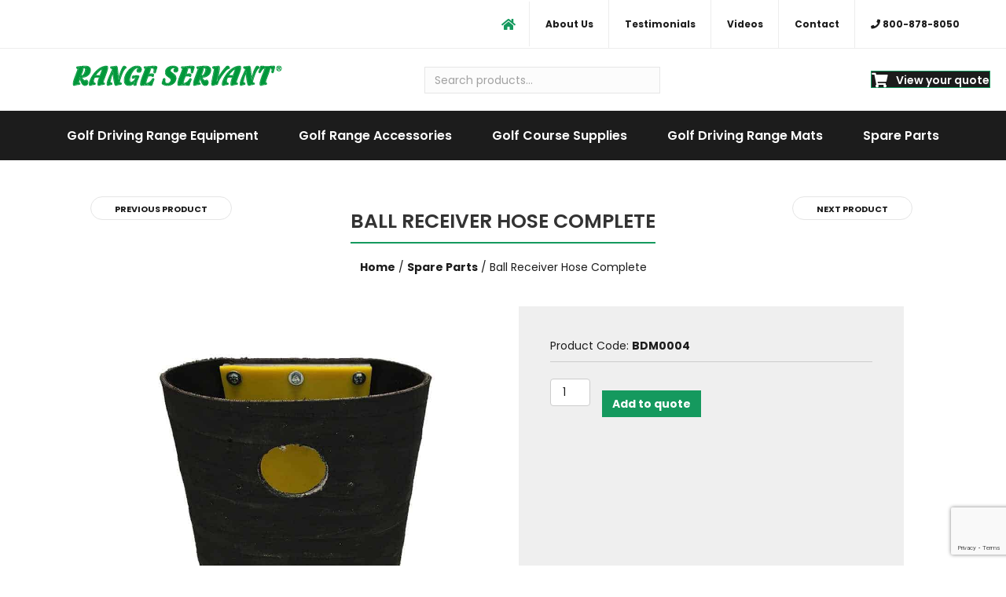

--- FILE ---
content_type: text/html; charset=UTF-8
request_url: https://rangeservant.us/product/ball-receiver-hose-complete/
body_size: 22248
content:
<!DOCTYPE html>
<html lang="en-US">
<head>
<meta charset="UTF-8" />
<meta name='viewport' content='width=device-width, initial-scale=1.0' />
<meta http-equiv='X-UA-Compatible' content='IE=edge' />
<link rel="profile" href="https://gmpg.org/xfn/11" />
<meta name='robots' content='index, follow, max-image-preview:large, max-snippet:-1, max-video-preview:-1' />
	<style>img:is([sizes="auto" i], [sizes^="auto," i]) { contain-intrinsic-size: 3000px 1500px }</style>
	
	<!-- This site is optimized with the Yoast SEO plugin v26.8 - https://yoast.com/product/yoast-seo-wordpress/ -->
	<title>Ball Receiver Hose Complete - Range Servant America</title>
	<meta name="description" content="Ball Receiver Hose Complete: Replacement part for Range Servant Golf Ball Blower." />
	<link rel="canonical" href="https://rangeservant.us/product/ball-receiver-hose-complete/" />
	<meta property="og:locale" content="en_US" />
	<meta property="og:type" content="article" />
	<meta property="og:title" content="Ball Receiver Hose Complete - Range Servant America" />
	<meta property="og:description" content="Ball Receiver Hose Complete: Replacement part for Range Servant Golf Ball Blower." />
	<meta property="og:url" content="https://rangeservant.us/product/ball-receiver-hose-complete/" />
	<meta property="og:site_name" content="Range Servant America" />
	<meta property="article:modified_time" content="2019-11-20T21:47:01+00:00" />
	<meta property="og:image" content="https://rangeservant.us/wp-content/uploads/2018/08/BDM0022-Rubber-Hose-Only-Ball-Receiver.jpg" />
	<meta property="og:image:width" content="768" />
	<meta property="og:image:height" content="768" />
	<meta property="og:image:type" content="image/jpeg" />
	<meta name="twitter:card" content="summary_large_image" />
	<script type="application/ld+json" class="yoast-schema-graph">{"@context":"https://schema.org","@graph":[{"@type":"WebPage","@id":"https://rangeservant.us/product/ball-receiver-hose-complete/","url":"https://rangeservant.us/product/ball-receiver-hose-complete/","name":"Ball Receiver Hose Complete - Range Servant America","isPartOf":{"@id":"https://rangeservant.us/#website"},"primaryImageOfPage":{"@id":"https://rangeservant.us/product/ball-receiver-hose-complete/#primaryimage"},"image":{"@id":"https://rangeservant.us/product/ball-receiver-hose-complete/#primaryimage"},"thumbnailUrl":"https://rangeservant.us/wp-content/uploads/2018/08/BDM0022-Rubber-Hose-Only-Ball-Receiver.jpg","datePublished":"2017-04-04T00:00:00+00:00","dateModified":"2019-11-20T21:47:01+00:00","description":"Ball Receiver Hose Complete: Replacement part for Range Servant Golf Ball Blower.","breadcrumb":{"@id":"https://rangeservant.us/product/ball-receiver-hose-complete/#breadcrumb"},"inLanguage":"en-US","potentialAction":[{"@type":"ReadAction","target":["https://rangeservant.us/product/ball-receiver-hose-complete/"]}]},{"@type":"ImageObject","inLanguage":"en-US","@id":"https://rangeservant.us/product/ball-receiver-hose-complete/#primaryimage","url":"https://rangeservant.us/wp-content/uploads/2018/08/BDM0022-Rubber-Hose-Only-Ball-Receiver.jpg","contentUrl":"https://rangeservant.us/wp-content/uploads/2018/08/BDM0022-Rubber-Hose-Only-Ball-Receiver.jpg","width":768,"height":768,"caption":"Ball Receiver Hose Complete"},{"@type":"BreadcrumbList","@id":"https://rangeservant.us/product/ball-receiver-hose-complete/#breadcrumb","itemListElement":[{"@type":"ListItem","position":1,"name":"Home","item":"https://rangeservant.us/"},{"@type":"ListItem","position":2,"name":"Shop Range Servant","item":"https://rangeservant.us/shop/"},{"@type":"ListItem","position":3,"name":"Ball Receiver Hose Complete"}]},{"@type":"WebSite","@id":"https://rangeservant.us/#website","url":"https://rangeservant.us/","name":"Range Servant America","description":"Golf Range Equipment - Golf Range Accessories - Golf Course Supplies","potentialAction":[{"@type":"SearchAction","target":{"@type":"EntryPoint","urlTemplate":"https://rangeservant.us/?s={search_term_string}"},"query-input":{"@type":"PropertyValueSpecification","valueRequired":true,"valueName":"search_term_string"}}],"inLanguage":"en-US"}]}</script>
	<!-- / Yoast SEO plugin. -->


<link rel='dns-prefetch' href='//maxcdn.bootstrapcdn.com' />
<link rel='dns-prefetch' href='//use.fontawesome.com' />
<link rel='dns-prefetch' href='//fonts.googleapis.com' />
<link href='https://fonts.gstatic.com' crossorigin rel='preconnect' />
<link rel="alternate" type="application/rss+xml" title="Range Servant America &raquo; Feed" href="https://rangeservant.us/feed/" />
<link rel="alternate" type="application/rss+xml" title="Range Servant America &raquo; Comments Feed" href="https://rangeservant.us/comments/feed/" />
<link rel="preload" href="https://rangeservant.us/wp-content/plugins/bb-plugin/fonts/fontawesome/5.15.4/webfonts/fa-solid-900.woff2" as="font" type="font/woff2" crossorigin="anonymous">
<link rel="preload" href="https://rangeservant.us/wp-content/plugins/bb-plugin/fonts/fontawesome/5.15.4/webfonts/fa-regular-400.woff2" as="font" type="font/woff2" crossorigin="anonymous">
<script>
window._wpemojiSettings = {"baseUrl":"https:\/\/s.w.org\/images\/core\/emoji\/16.0.1\/72x72\/","ext":".png","svgUrl":"https:\/\/s.w.org\/images\/core\/emoji\/16.0.1\/svg\/","svgExt":".svg","source":{"concatemoji":"https:\/\/rangeservant.us\/wp-includes\/js\/wp-emoji-release.min.js?ver=fca05cdbf57180f73025c7f3277011d0"}};
/*! This file is auto-generated */
!function(s,n){var o,i,e;function c(e){try{var t={supportTests:e,timestamp:(new Date).valueOf()};sessionStorage.setItem(o,JSON.stringify(t))}catch(e){}}function p(e,t,n){e.clearRect(0,0,e.canvas.width,e.canvas.height),e.fillText(t,0,0);var t=new Uint32Array(e.getImageData(0,0,e.canvas.width,e.canvas.height).data),a=(e.clearRect(0,0,e.canvas.width,e.canvas.height),e.fillText(n,0,0),new Uint32Array(e.getImageData(0,0,e.canvas.width,e.canvas.height).data));return t.every(function(e,t){return e===a[t]})}function u(e,t){e.clearRect(0,0,e.canvas.width,e.canvas.height),e.fillText(t,0,0);for(var n=e.getImageData(16,16,1,1),a=0;a<n.data.length;a++)if(0!==n.data[a])return!1;return!0}function f(e,t,n,a){switch(t){case"flag":return n(e,"\ud83c\udff3\ufe0f\u200d\u26a7\ufe0f","\ud83c\udff3\ufe0f\u200b\u26a7\ufe0f")?!1:!n(e,"\ud83c\udde8\ud83c\uddf6","\ud83c\udde8\u200b\ud83c\uddf6")&&!n(e,"\ud83c\udff4\udb40\udc67\udb40\udc62\udb40\udc65\udb40\udc6e\udb40\udc67\udb40\udc7f","\ud83c\udff4\u200b\udb40\udc67\u200b\udb40\udc62\u200b\udb40\udc65\u200b\udb40\udc6e\u200b\udb40\udc67\u200b\udb40\udc7f");case"emoji":return!a(e,"\ud83e\udedf")}return!1}function g(e,t,n,a){var r="undefined"!=typeof WorkerGlobalScope&&self instanceof WorkerGlobalScope?new OffscreenCanvas(300,150):s.createElement("canvas"),o=r.getContext("2d",{willReadFrequently:!0}),i=(o.textBaseline="top",o.font="600 32px Arial",{});return e.forEach(function(e){i[e]=t(o,e,n,a)}),i}function t(e){var t=s.createElement("script");t.src=e,t.defer=!0,s.head.appendChild(t)}"undefined"!=typeof Promise&&(o="wpEmojiSettingsSupports",i=["flag","emoji"],n.supports={everything:!0,everythingExceptFlag:!0},e=new Promise(function(e){s.addEventListener("DOMContentLoaded",e,{once:!0})}),new Promise(function(t){var n=function(){try{var e=JSON.parse(sessionStorage.getItem(o));if("object"==typeof e&&"number"==typeof e.timestamp&&(new Date).valueOf()<e.timestamp+604800&&"object"==typeof e.supportTests)return e.supportTests}catch(e){}return null}();if(!n){if("undefined"!=typeof Worker&&"undefined"!=typeof OffscreenCanvas&&"undefined"!=typeof URL&&URL.createObjectURL&&"undefined"!=typeof Blob)try{var e="postMessage("+g.toString()+"("+[JSON.stringify(i),f.toString(),p.toString(),u.toString()].join(",")+"));",a=new Blob([e],{type:"text/javascript"}),r=new Worker(URL.createObjectURL(a),{name:"wpTestEmojiSupports"});return void(r.onmessage=function(e){c(n=e.data),r.terminate(),t(n)})}catch(e){}c(n=g(i,f,p,u))}t(n)}).then(function(e){for(var t in e)n.supports[t]=e[t],n.supports.everything=n.supports.everything&&n.supports[t],"flag"!==t&&(n.supports.everythingExceptFlag=n.supports.everythingExceptFlag&&n.supports[t]);n.supports.everythingExceptFlag=n.supports.everythingExceptFlag&&!n.supports.flag,n.DOMReady=!1,n.readyCallback=function(){n.DOMReady=!0}}).then(function(){return e}).then(function(){var e;n.supports.everything||(n.readyCallback(),(e=n.source||{}).concatemoji?t(e.concatemoji):e.wpemoji&&e.twemoji&&(t(e.twemoji),t(e.wpemoji)))}))}((window,document),window._wpemojiSettings);
</script>
<style id='wp-emoji-styles-inline-css'>

	img.wp-smiley, img.emoji {
		display: inline !important;
		border: none !important;
		box-shadow: none !important;
		height: 1em !important;
		width: 1em !important;
		margin: 0 0.07em !important;
		vertical-align: -0.1em !important;
		background: none !important;
		padding: 0 !important;
	}
</style>
<link rel='stylesheet' id='wp-block-library-css' href='https://rangeservant.us/wp-includes/css/dist/block-library/style.min.css?ver=fca05cdbf57180f73025c7f3277011d0' media='all' />
<style id='wp-block-library-theme-inline-css'>
.wp-block-audio :where(figcaption){color:#555;font-size:13px;text-align:center}.is-dark-theme .wp-block-audio :where(figcaption){color:#ffffffa6}.wp-block-audio{margin:0 0 1em}.wp-block-code{border:1px solid #ccc;border-radius:4px;font-family:Menlo,Consolas,monaco,monospace;padding:.8em 1em}.wp-block-embed :where(figcaption){color:#555;font-size:13px;text-align:center}.is-dark-theme .wp-block-embed :where(figcaption){color:#ffffffa6}.wp-block-embed{margin:0 0 1em}.blocks-gallery-caption{color:#555;font-size:13px;text-align:center}.is-dark-theme .blocks-gallery-caption{color:#ffffffa6}:root :where(.wp-block-image figcaption){color:#555;font-size:13px;text-align:center}.is-dark-theme :root :where(.wp-block-image figcaption){color:#ffffffa6}.wp-block-image{margin:0 0 1em}.wp-block-pullquote{border-bottom:4px solid;border-top:4px solid;color:currentColor;margin-bottom:1.75em}.wp-block-pullquote cite,.wp-block-pullquote footer,.wp-block-pullquote__citation{color:currentColor;font-size:.8125em;font-style:normal;text-transform:uppercase}.wp-block-quote{border-left:.25em solid;margin:0 0 1.75em;padding-left:1em}.wp-block-quote cite,.wp-block-quote footer{color:currentColor;font-size:.8125em;font-style:normal;position:relative}.wp-block-quote:where(.has-text-align-right){border-left:none;border-right:.25em solid;padding-left:0;padding-right:1em}.wp-block-quote:where(.has-text-align-center){border:none;padding-left:0}.wp-block-quote.is-large,.wp-block-quote.is-style-large,.wp-block-quote:where(.is-style-plain){border:none}.wp-block-search .wp-block-search__label{font-weight:700}.wp-block-search__button{border:1px solid #ccc;padding:.375em .625em}:where(.wp-block-group.has-background){padding:1.25em 2.375em}.wp-block-separator.has-css-opacity{opacity:.4}.wp-block-separator{border:none;border-bottom:2px solid;margin-left:auto;margin-right:auto}.wp-block-separator.has-alpha-channel-opacity{opacity:1}.wp-block-separator:not(.is-style-wide):not(.is-style-dots){width:100px}.wp-block-separator.has-background:not(.is-style-dots){border-bottom:none;height:1px}.wp-block-separator.has-background:not(.is-style-wide):not(.is-style-dots){height:2px}.wp-block-table{margin:0 0 1em}.wp-block-table td,.wp-block-table th{word-break:normal}.wp-block-table :where(figcaption){color:#555;font-size:13px;text-align:center}.is-dark-theme .wp-block-table :where(figcaption){color:#ffffffa6}.wp-block-video :where(figcaption){color:#555;font-size:13px;text-align:center}.is-dark-theme .wp-block-video :where(figcaption){color:#ffffffa6}.wp-block-video{margin:0 0 1em}:root :where(.wp-block-template-part.has-background){margin-bottom:0;margin-top:0;padding:1.25em 2.375em}
</style>
<style id='classic-theme-styles-inline-css'>
/*! This file is auto-generated */
.wp-block-button__link{color:#fff;background-color:#32373c;border-radius:9999px;box-shadow:none;text-decoration:none;padding:calc(.667em + 2px) calc(1.333em + 2px);font-size:1.125em}.wp-block-file__button{background:#32373c;color:#fff;text-decoration:none}
</style>
<style id='global-styles-inline-css'>
:root{--wp--preset--aspect-ratio--square: 1;--wp--preset--aspect-ratio--4-3: 4/3;--wp--preset--aspect-ratio--3-4: 3/4;--wp--preset--aspect-ratio--3-2: 3/2;--wp--preset--aspect-ratio--2-3: 2/3;--wp--preset--aspect-ratio--16-9: 16/9;--wp--preset--aspect-ratio--9-16: 9/16;--wp--preset--color--black: #000000;--wp--preset--color--cyan-bluish-gray: #abb8c3;--wp--preset--color--white: #ffffff;--wp--preset--color--pale-pink: #f78da7;--wp--preset--color--vivid-red: #cf2e2e;--wp--preset--color--luminous-vivid-orange: #ff6900;--wp--preset--color--luminous-vivid-amber: #fcb900;--wp--preset--color--light-green-cyan: #7bdcb5;--wp--preset--color--vivid-green-cyan: #00d084;--wp--preset--color--pale-cyan-blue: #8ed1fc;--wp--preset--color--vivid-cyan-blue: #0693e3;--wp--preset--color--vivid-purple: #9b51e0;--wp--preset--color--fl-heading-text: #333333;--wp--preset--color--fl-body-bg: #ffffff;--wp--preset--color--fl-body-text: #1c1c1c;--wp--preset--color--fl-accent: #1c1c1c;--wp--preset--color--fl-accent-hover: #00983a;--wp--preset--color--fl-topbar-bg: #ffffff;--wp--preset--color--fl-topbar-text: #757575;--wp--preset--color--fl-topbar-link: #2b7bb9;--wp--preset--color--fl-topbar-hover: #2b7bb9;--wp--preset--color--fl-header-bg: #ffffff;--wp--preset--color--fl-header-text: #757575;--wp--preset--color--fl-header-link: #757575;--wp--preset--color--fl-header-hover: #2b7bb9;--wp--preset--color--fl-nav-bg: #ffffff;--wp--preset--color--fl-nav-link: #757575;--wp--preset--color--fl-nav-hover: #00983a;--wp--preset--color--fl-content-bg: #ffffff;--wp--preset--color--fl-footer-widgets-bg: #ffffff;--wp--preset--color--fl-footer-widgets-text: #757575;--wp--preset--color--fl-footer-widgets-link: #2b7bb9;--wp--preset--color--fl-footer-widgets-hover: #2b7bb9;--wp--preset--color--fl-footer-bg: #ffffff;--wp--preset--color--fl-footer-text: #757575;--wp--preset--color--fl-footer-link: #2b7bb9;--wp--preset--color--fl-footer-hover: #2b7bb9;--wp--preset--gradient--vivid-cyan-blue-to-vivid-purple: linear-gradient(135deg,rgba(6,147,227,1) 0%,rgb(155,81,224) 100%);--wp--preset--gradient--light-green-cyan-to-vivid-green-cyan: linear-gradient(135deg,rgb(122,220,180) 0%,rgb(0,208,130) 100%);--wp--preset--gradient--luminous-vivid-amber-to-luminous-vivid-orange: linear-gradient(135deg,rgba(252,185,0,1) 0%,rgba(255,105,0,1) 100%);--wp--preset--gradient--luminous-vivid-orange-to-vivid-red: linear-gradient(135deg,rgba(255,105,0,1) 0%,rgb(207,46,46) 100%);--wp--preset--gradient--very-light-gray-to-cyan-bluish-gray: linear-gradient(135deg,rgb(238,238,238) 0%,rgb(169,184,195) 100%);--wp--preset--gradient--cool-to-warm-spectrum: linear-gradient(135deg,rgb(74,234,220) 0%,rgb(151,120,209) 20%,rgb(207,42,186) 40%,rgb(238,44,130) 60%,rgb(251,105,98) 80%,rgb(254,248,76) 100%);--wp--preset--gradient--blush-light-purple: linear-gradient(135deg,rgb(255,206,236) 0%,rgb(152,150,240) 100%);--wp--preset--gradient--blush-bordeaux: linear-gradient(135deg,rgb(254,205,165) 0%,rgb(254,45,45) 50%,rgb(107,0,62) 100%);--wp--preset--gradient--luminous-dusk: linear-gradient(135deg,rgb(255,203,112) 0%,rgb(199,81,192) 50%,rgb(65,88,208) 100%);--wp--preset--gradient--pale-ocean: linear-gradient(135deg,rgb(255,245,203) 0%,rgb(182,227,212) 50%,rgb(51,167,181) 100%);--wp--preset--gradient--electric-grass: linear-gradient(135deg,rgb(202,248,128) 0%,rgb(113,206,126) 100%);--wp--preset--gradient--midnight: linear-gradient(135deg,rgb(2,3,129) 0%,rgb(40,116,252) 100%);--wp--preset--font-size--small: 13px;--wp--preset--font-size--medium: 20px;--wp--preset--font-size--large: 36px;--wp--preset--font-size--x-large: 42px;--wp--preset--spacing--20: 0.44rem;--wp--preset--spacing--30: 0.67rem;--wp--preset--spacing--40: 1rem;--wp--preset--spacing--50: 1.5rem;--wp--preset--spacing--60: 2.25rem;--wp--preset--spacing--70: 3.38rem;--wp--preset--spacing--80: 5.06rem;--wp--preset--shadow--natural: 6px 6px 9px rgba(0, 0, 0, 0.2);--wp--preset--shadow--deep: 12px 12px 50px rgba(0, 0, 0, 0.4);--wp--preset--shadow--sharp: 6px 6px 0px rgba(0, 0, 0, 0.2);--wp--preset--shadow--outlined: 6px 6px 0px -3px rgba(255, 255, 255, 1), 6px 6px rgba(0, 0, 0, 1);--wp--preset--shadow--crisp: 6px 6px 0px rgba(0, 0, 0, 1);}:where(.is-layout-flex){gap: 0.5em;}:where(.is-layout-grid){gap: 0.5em;}body .is-layout-flex{display: flex;}.is-layout-flex{flex-wrap: wrap;align-items: center;}.is-layout-flex > :is(*, div){margin: 0;}body .is-layout-grid{display: grid;}.is-layout-grid > :is(*, div){margin: 0;}:where(.wp-block-columns.is-layout-flex){gap: 2em;}:where(.wp-block-columns.is-layout-grid){gap: 2em;}:where(.wp-block-post-template.is-layout-flex){gap: 1.25em;}:where(.wp-block-post-template.is-layout-grid){gap: 1.25em;}.has-black-color{color: var(--wp--preset--color--black) !important;}.has-cyan-bluish-gray-color{color: var(--wp--preset--color--cyan-bluish-gray) !important;}.has-white-color{color: var(--wp--preset--color--white) !important;}.has-pale-pink-color{color: var(--wp--preset--color--pale-pink) !important;}.has-vivid-red-color{color: var(--wp--preset--color--vivid-red) !important;}.has-luminous-vivid-orange-color{color: var(--wp--preset--color--luminous-vivid-orange) !important;}.has-luminous-vivid-amber-color{color: var(--wp--preset--color--luminous-vivid-amber) !important;}.has-light-green-cyan-color{color: var(--wp--preset--color--light-green-cyan) !important;}.has-vivid-green-cyan-color{color: var(--wp--preset--color--vivid-green-cyan) !important;}.has-pale-cyan-blue-color{color: var(--wp--preset--color--pale-cyan-blue) !important;}.has-vivid-cyan-blue-color{color: var(--wp--preset--color--vivid-cyan-blue) !important;}.has-vivid-purple-color{color: var(--wp--preset--color--vivid-purple) !important;}.has-black-background-color{background-color: var(--wp--preset--color--black) !important;}.has-cyan-bluish-gray-background-color{background-color: var(--wp--preset--color--cyan-bluish-gray) !important;}.has-white-background-color{background-color: var(--wp--preset--color--white) !important;}.has-pale-pink-background-color{background-color: var(--wp--preset--color--pale-pink) !important;}.has-vivid-red-background-color{background-color: var(--wp--preset--color--vivid-red) !important;}.has-luminous-vivid-orange-background-color{background-color: var(--wp--preset--color--luminous-vivid-orange) !important;}.has-luminous-vivid-amber-background-color{background-color: var(--wp--preset--color--luminous-vivid-amber) !important;}.has-light-green-cyan-background-color{background-color: var(--wp--preset--color--light-green-cyan) !important;}.has-vivid-green-cyan-background-color{background-color: var(--wp--preset--color--vivid-green-cyan) !important;}.has-pale-cyan-blue-background-color{background-color: var(--wp--preset--color--pale-cyan-blue) !important;}.has-vivid-cyan-blue-background-color{background-color: var(--wp--preset--color--vivid-cyan-blue) !important;}.has-vivid-purple-background-color{background-color: var(--wp--preset--color--vivid-purple) !important;}.has-black-border-color{border-color: var(--wp--preset--color--black) !important;}.has-cyan-bluish-gray-border-color{border-color: var(--wp--preset--color--cyan-bluish-gray) !important;}.has-white-border-color{border-color: var(--wp--preset--color--white) !important;}.has-pale-pink-border-color{border-color: var(--wp--preset--color--pale-pink) !important;}.has-vivid-red-border-color{border-color: var(--wp--preset--color--vivid-red) !important;}.has-luminous-vivid-orange-border-color{border-color: var(--wp--preset--color--luminous-vivid-orange) !important;}.has-luminous-vivid-amber-border-color{border-color: var(--wp--preset--color--luminous-vivid-amber) !important;}.has-light-green-cyan-border-color{border-color: var(--wp--preset--color--light-green-cyan) !important;}.has-vivid-green-cyan-border-color{border-color: var(--wp--preset--color--vivid-green-cyan) !important;}.has-pale-cyan-blue-border-color{border-color: var(--wp--preset--color--pale-cyan-blue) !important;}.has-vivid-cyan-blue-border-color{border-color: var(--wp--preset--color--vivid-cyan-blue) !important;}.has-vivid-purple-border-color{border-color: var(--wp--preset--color--vivid-purple) !important;}.has-vivid-cyan-blue-to-vivid-purple-gradient-background{background: var(--wp--preset--gradient--vivid-cyan-blue-to-vivid-purple) !important;}.has-light-green-cyan-to-vivid-green-cyan-gradient-background{background: var(--wp--preset--gradient--light-green-cyan-to-vivid-green-cyan) !important;}.has-luminous-vivid-amber-to-luminous-vivid-orange-gradient-background{background: var(--wp--preset--gradient--luminous-vivid-amber-to-luminous-vivid-orange) !important;}.has-luminous-vivid-orange-to-vivid-red-gradient-background{background: var(--wp--preset--gradient--luminous-vivid-orange-to-vivid-red) !important;}.has-very-light-gray-to-cyan-bluish-gray-gradient-background{background: var(--wp--preset--gradient--very-light-gray-to-cyan-bluish-gray) !important;}.has-cool-to-warm-spectrum-gradient-background{background: var(--wp--preset--gradient--cool-to-warm-spectrum) !important;}.has-blush-light-purple-gradient-background{background: var(--wp--preset--gradient--blush-light-purple) !important;}.has-blush-bordeaux-gradient-background{background: var(--wp--preset--gradient--blush-bordeaux) !important;}.has-luminous-dusk-gradient-background{background: var(--wp--preset--gradient--luminous-dusk) !important;}.has-pale-ocean-gradient-background{background: var(--wp--preset--gradient--pale-ocean) !important;}.has-electric-grass-gradient-background{background: var(--wp--preset--gradient--electric-grass) !important;}.has-midnight-gradient-background{background: var(--wp--preset--gradient--midnight) !important;}.has-small-font-size{font-size: var(--wp--preset--font-size--small) !important;}.has-medium-font-size{font-size: var(--wp--preset--font-size--medium) !important;}.has-large-font-size{font-size: var(--wp--preset--font-size--large) !important;}.has-x-large-font-size{font-size: var(--wp--preset--font-size--x-large) !important;}
:where(.wp-block-post-template.is-layout-flex){gap: 1.25em;}:where(.wp-block-post-template.is-layout-grid){gap: 1.25em;}
:where(.wp-block-columns.is-layout-flex){gap: 2em;}:where(.wp-block-columns.is-layout-grid){gap: 2em;}
:root :where(.wp-block-pullquote){font-size: 1.5em;line-height: 1.6;}
</style>
<link rel='stylesheet' id='contact-form-7-css' href='https://rangeservant.us/wp-content/plugins/contact-form-7/includes/css/styles.css?ver=6.1.4' media='all' />
<link rel='stylesheet' id='wpis-fancybox-css-css' href='https://rangeservant.us/wp-content/plugins/woo-product-images-slider/assets/css/fancybox.css?ver=1' media='all' />
<link rel='stylesheet' id='wpis-fontawesome-css-css' href='//maxcdn.bootstrapcdn.com/font-awesome/4.7.0/css/font-awesome.min.css?ver=1' media='all' />
<link rel='stylesheet' id='wpis-front-css-css' href='https://rangeservant.us/wp-content/plugins/woo-product-images-slider/assets/css/wpis-front.css?ver=1' media='all' />
<link rel='stylesheet' id='photoswipe-css' href='https://rangeservant.us/wp-content/plugins/woocommerce/assets/css/photoswipe/photoswipe.min.css?ver=10.4.3' media='all' />
<link rel='stylesheet' id='photoswipe-default-skin-css' href='https://rangeservant.us/wp-content/plugins/woocommerce/assets/css/photoswipe/default-skin/default-skin.min.css?ver=10.4.3' media='all' />
<link rel='stylesheet' id='woocommerce-layout-css' href='https://rangeservant.us/wp-content/plugins/woocommerce/assets/css/woocommerce-layout.css?ver=10.4.3' media='all' />
<link rel='stylesheet' id='woocommerce-smallscreen-css' href='https://rangeservant.us/wp-content/plugins/woocommerce/assets/css/woocommerce-smallscreen.css?ver=10.4.3' media='only screen and (max-width: 767px)' />
<link rel='stylesheet' id='woocommerce-general-css' href='https://rangeservant.us/wp-content/plugins/woocommerce/assets/css/woocommerce.css?ver=10.4.3' media='all' />
<style id='woocommerce-inline-inline-css'>
.woocommerce form .form-row .required { visibility: visible; }
</style>
<link rel='stylesheet' id='font-awesome-5-css' href='https://rangeservant.us/wp-content/plugins/bb-plugin/fonts/fontawesome/5.15.4/css/all.min.css?ver=2.10.0.5' media='all' />
<link rel='stylesheet' id='fl-builder-layout-bundle-e9189aaa438c232e975d9e603a9197f5-css' href='https://rangeservant.us/wp-content/uploads/bb-plugin/cache/e9189aaa438c232e975d9e603a9197f5-layout-bundle.css?ver=2.10.0.5-1.5.2.1-20251125200437' media='all' />
<link rel='stylesheet' id='ywctm-frontend-css' href='https://rangeservant.us/wp-content/plugins/yith-woocommerce-catalog-mode-premium/assets/css/frontend.min.css?ver=2.52.0' media='all' />
<style id='ywctm-frontend-inline-css'>
form.cart button.single_add_to_cart_button, .ppc-button-wrapper, .wc-ppcp-paylater-msg__container, .widget.woocommerce.widget_shopping_cart, .woocommerce-variation-price, .ppc-button-wrapper, .wc-ppcp-paylater-msg__container{display: none !important}
</style>
<link rel='stylesheet' id='ywctm-inquiry-form-css' href='https://rangeservant.us/wp-content/plugins/yith-woocommerce-catalog-mode-premium/assets/css/inquiry-form.min.css?ver=2.52.0' media='all' />
<link rel='stylesheet' id='ywctm-button-label-css' href='https://rangeservant.us/wp-content/plugins/yith-woocommerce-catalog-mode-premium/assets/css/button-label.min.css?ver=2.52.0' media='all' />
<style id='ywctm-button-label-inline-css'>
.ywctm-button-17056 .ywctm-custom-button {color:#4b4b4b;background-color:#f9f5f2;border-style:solid;border-color:#e3bdaf;border-radius:5px 5px 5px 5px;border-width:1px 1px 1px 1px;margin:0 0 0 0;padding:20px 20px 30px 20px;max-width:max-content;}.ywctm-button-17056 .ywctm-custom-button:hover {color:#4b4b4b;background-color:#f9f5f2;border-color:#e3bdaf;}.ywctm-button-17055 .ywctm-custom-button {color:#4b4b4b;background-color:#f9f5f2;border-style:solid;border-color:#e3bdaf;border-radius:5px 5px 5px 5px;border-width:1px 1px 1px 1px;margin:0 0 0 0;padding:20px 20px 30px 20px;max-width:max-content;}.ywctm-button-17055 .ywctm-custom-button:hover {color:#4b4b4b;background-color:#f9f5f2;border-color:#e3bdaf;}.ywctm-button-17054 .ywctm-custom-button {color:#247390;background-color:#ffffff;border-style:solid;border-color:#247390;border-radius:50px 50px 50px 50px;border-width:1px 1px 1px 1px;margin:0 0 0 0;padding:5px 10px 5px 10px;max-width:150px;}.ywctm-button-17054 .ywctm-custom-button:hover {color:#ffffff;background-color:#247390;border-color:#247390;}.ywctm-button-17053 .ywctm-custom-button {color:#247390;background-color:#ffffff;border-style:solid;border-color:#247390;border-radius:50px 50px 50px 50px;border-width:1px 1px 1px 1px;margin:0 0 0 0;padding:5px 10px 5px 10px;max-width:150px;}.ywctm-button-17053 .ywctm-custom-button:hover {color:#ffffff;background-color:#247390;border-color:#247390;}.ywctm-button-17052 .ywctm-custom-button {color:#ffffff;background-color:#36809a;border-style:solid;border-color:#36809a;border-radius:50px 50px 50px 50px;border-width:1px 1px 1px 1px;margin:0 0 0 0;padding:5px 10px 5px 10px;max-width:200px;}.ywctm-button-17052 .ywctm-custom-button:hover {color:#ffffff;background-color:#215d72;border-color:#215d72;}.ywctm-button-17051 .ywctm-custom-button {color:#ffffff;background-color:#36809a;border-style:solid;border-color:#36809a;border-radius:50px 50px 50px 50px;border-width:1px 1px 1px 1px;margin:0 0 0 0;padding:5px 10px 5px 10px;max-width:200px;}.ywctm-button-17051 .ywctm-custom-button:hover {color:#ffffff;background-color:#215d72;border-color:#215d72;}.ywctm-button-17050 .ywctm-custom-button {color:#ffffff;background-color:#e09004;border-style:solid;border-color:#e09004;border-radius:50px 50px 50px 50px;border-width:1px 1px 1px 1px;margin:0 0 0 0;padding:5px 10px 5px 10px;max-width:200px;}.ywctm-button-17050 .ywctm-custom-button:hover {color:#ffffff;background-color:#b97600;border-color:#b97600;}.ywctm-button-17049 .ywctm-custom-button {color:#ffffff;background-color:#e09004;border-style:solid;border-color:#e09004;border-radius:50px 50px 50px 50px;border-width:1px 1px 1px 1px;margin:0 0 0 0;padding:5px 10px 5px 10px;max-width:200px;}.ywctm-button-17049 .ywctm-custom-button:hover {color:#ffffff;background-color:#b97600;border-color:#b97600;}.ywctm-button-16173 .ywctm-custom-button {color:#000000;background-color:rgba(255,255,255,0);border-style:solid;border-color:rgba(255,255,255,0);border-radius:0 0 0 0;border-width:1px 1px 1px 1px;margin:0 0 0 0;padding:0 0 0 0;max-width:max-content;}.ywctm-button-16173 .ywctm-custom-button:hover {color:#000000;background-color:rgba(255,255,255,0);border-color:rgba(255,255,255,0);}
</style>
<link rel='stylesheet' id='yith_ywraq_frontend-css' href='https://rangeservant.us/wp-content/plugins/yith-woocommerce-request-a-quote-premium/assets/css/ywraq-frontend.css?ver=4.39.0' media='all' />
<style id='yith_ywraq_frontend-inline-css'>
:root {
		--ywraq_layout_button_bg_color: #15995e;
		--ywraq_layout_button_bg_color_hover: #efefef;
		--ywraq_layout_button_border_color: #15995e;
		--ywraq_layout_button_border_color_hover: #efefef;
		--ywraq_layout_button_color: #fff;
		--ywraq_layout_button_color_hover: #15995e;
		
		--ywraq_checkout_button_bg_color: #0066b4;
		--ywraq_checkout_button_bg_color_hover: #044a80;
		--ywraq_checkout_button_border_color: #0066b4;
		--ywraq_checkout_button_border_color_hover: #044a80;
		--ywraq_checkout_button_color: #ffffff;
		--ywraq_checkout_button_color_hover: #ffffff;
		
		--ywraq_accept_button_bg_color: #0066b4;
		--ywraq_accept_button_bg_color_hover: #044a80;
		--ywraq_accept_button_border_color: #0066b4;
		--ywraq_accept_button_border_color_hover: #044a80;
		--ywraq_accept_button_color: #ffffff;
		--ywraq_accept_button_color_hover: #ffffff;
		
		--ywraq_reject_button_bg_color: transparent;
		--ywraq_reject_button_bg_color_hover: #CC2B2B;
		--ywraq_reject_button_border_color: #CC2B2B;
		--ywraq_reject_button_border_color_hover: #CC2B2B;
		--ywraq_reject_button_color: #CC2B2B;
		--ywraq_reject_button_color_hover: #ffffff;
		}		
.woocommerce.single-product button.single_add_to_cart_button.button {margin-right: 5px;}
	.woocommerce.single-product .product .yith-ywraq-add-to-quote {display: inline-block; vertical-align: middle;margin-top: 5px;}
	
</style>
<link rel='stylesheet' id='bfa-font-awesome-css' href='https://use.fontawesome.com/releases/v5.15.4/css/all.css?ver=2.0.3' media='all' />
<link rel='stylesheet' id='bfa-font-awesome-v4-shim-css' href='https://use.fontawesome.com/releases/v5.15.4/css/v4-shims.css?ver=2.0.3' media='all' />
<style id='bfa-font-awesome-v4-shim-inline-css'>

			@font-face {
				font-family: 'FontAwesome';
				src: url('https://use.fontawesome.com/releases/v5.15.4/webfonts/fa-brands-400.eot'),
				url('https://use.fontawesome.com/releases/v5.15.4/webfonts/fa-brands-400.eot?#iefix') format('embedded-opentype'),
				url('https://use.fontawesome.com/releases/v5.15.4/webfonts/fa-brands-400.woff2') format('woff2'),
				url('https://use.fontawesome.com/releases/v5.15.4/webfonts/fa-brands-400.woff') format('woff'),
				url('https://use.fontawesome.com/releases/v5.15.4/webfonts/fa-brands-400.ttf') format('truetype'),
				url('https://use.fontawesome.com/releases/v5.15.4/webfonts/fa-brands-400.svg#fontawesome') format('svg');
			}

			@font-face {
				font-family: 'FontAwesome';
				src: url('https://use.fontawesome.com/releases/v5.15.4/webfonts/fa-solid-900.eot'),
				url('https://use.fontawesome.com/releases/v5.15.4/webfonts/fa-solid-900.eot?#iefix') format('embedded-opentype'),
				url('https://use.fontawesome.com/releases/v5.15.4/webfonts/fa-solid-900.woff2') format('woff2'),
				url('https://use.fontawesome.com/releases/v5.15.4/webfonts/fa-solid-900.woff') format('woff'),
				url('https://use.fontawesome.com/releases/v5.15.4/webfonts/fa-solid-900.ttf') format('truetype'),
				url('https://use.fontawesome.com/releases/v5.15.4/webfonts/fa-solid-900.svg#fontawesome') format('svg');
			}

			@font-face {
				font-family: 'FontAwesome';
				src: url('https://use.fontawesome.com/releases/v5.15.4/webfonts/fa-regular-400.eot'),
				url('https://use.fontawesome.com/releases/v5.15.4/webfonts/fa-regular-400.eot?#iefix') format('embedded-opentype'),
				url('https://use.fontawesome.com/releases/v5.15.4/webfonts/fa-regular-400.woff2') format('woff2'),
				url('https://use.fontawesome.com/releases/v5.15.4/webfonts/fa-regular-400.woff') format('woff'),
				url('https://use.fontawesome.com/releases/v5.15.4/webfonts/fa-regular-400.ttf') format('truetype'),
				url('https://use.fontawesome.com/releases/v5.15.4/webfonts/fa-regular-400.svg#fontawesome') format('svg');
				unicode-range: U+F004-F005,U+F007,U+F017,U+F022,U+F024,U+F02E,U+F03E,U+F044,U+F057-F059,U+F06E,U+F070,U+F075,U+F07B-F07C,U+F080,U+F086,U+F089,U+F094,U+F09D,U+F0A0,U+F0A4-F0A7,U+F0C5,U+F0C7-F0C8,U+F0E0,U+F0EB,U+F0F3,U+F0F8,U+F0FE,U+F111,U+F118-F11A,U+F11C,U+F133,U+F144,U+F146,U+F14A,U+F14D-F14E,U+F150-F152,U+F15B-F15C,U+F164-F165,U+F185-F186,U+F191-F192,U+F1AD,U+F1C1-F1C9,U+F1CD,U+F1D8,U+F1E3,U+F1EA,U+F1F6,U+F1F9,U+F20A,U+F247-F249,U+F24D,U+F254-F25B,U+F25D,U+F267,U+F271-F274,U+F279,U+F28B,U+F28D,U+F2B5-F2B6,U+F2B9,U+F2BB,U+F2BD,U+F2C1-F2C2,U+F2D0,U+F2D2,U+F2DC,U+F2ED,U+F328,U+F358-F35B,U+F3A5,U+F3D1,U+F410,U+F4AD;
			}
		
</style>
<link rel='stylesheet' id='jquery-magnificpopup-css' href='https://rangeservant.us/wp-content/plugins/bb-plugin/css/jquery.magnificpopup.min.css?ver=2.10.0.5' media='all' />
<link rel='stylesheet' id='bootstrap-css' href='https://rangeservant.us/wp-content/themes/bb-theme/css/bootstrap.min.css?ver=1.7.19.1' media='all' />
<link rel='stylesheet' id='fl-automator-skin-css' href='https://rangeservant.us/wp-content/uploads/bb-theme/skin-6969566030cb8.css?ver=1.7.19.1' media='all' />
<link rel='stylesheet' id='fl-child-theme-css' href='https://rangeservant.us/wp-content/themes/bb-theme-child/style.css?ver=fca05cdbf57180f73025c7f3277011d0' media='all' />
<link rel='stylesheet' id='fl-builder-google-fonts-5f1705c71d6bd9486ac8c392c2ddf2be-css' href='//fonts.googleapis.com/css?family=Poppins%3A600%2C700%2C300%2C400%7COswald%3A500&#038;ver=6.8.3' media='all' />
<script src="https://rangeservant.us/wp-includes/js/jquery/jquery.min.js?ver=3.7.1" id="jquery-core-js"></script>
<script src="https://rangeservant.us/wp-includes/js/jquery/jquery-migrate.min.js?ver=3.4.1" id="jquery-migrate-js"></script>
<script src="https://rangeservant.us/wp-content/plugins/woo-product-images-slider/assets/js/slick.min.js?ver=1.6.0" id="wpis-slick-js-js"></script>
<script src="https://rangeservant.us/wp-content/plugins/woocommerce/assets/js/jquery-blockui/jquery.blockUI.min.js?ver=2.7.0-wc.10.4.3" id="wc-jquery-blockui-js" defer data-wp-strategy="defer"></script>
<script id="wc-add-to-cart-js-extra">
var wc_add_to_cart_params = {"ajax_url":"\/wp-admin\/admin-ajax.php","wc_ajax_url":"\/?wc-ajax=%%endpoint%%","i18n_view_cart":"View cart","cart_url":"https:\/\/rangeservant.us\/cart\/","is_cart":"","cart_redirect_after_add":"no"};
</script>
<script src="https://rangeservant.us/wp-content/plugins/woocommerce/assets/js/frontend/add-to-cart.min.js?ver=10.4.3" id="wc-add-to-cart-js" defer data-wp-strategy="defer"></script>
<script src="https://rangeservant.us/wp-content/plugins/woocommerce/assets/js/zoom/jquery.zoom.min.js?ver=1.7.21-wc.10.4.3" id="wc-zoom-js" defer data-wp-strategy="defer"></script>
<script src="https://rangeservant.us/wp-content/plugins/woocommerce/assets/js/flexslider/jquery.flexslider.min.js?ver=2.7.2-wc.10.4.3" id="wc-flexslider-js" defer data-wp-strategy="defer"></script>
<script src="https://rangeservant.us/wp-content/plugins/woocommerce/assets/js/photoswipe/photoswipe.min.js?ver=4.1.1-wc.10.4.3" id="wc-photoswipe-js" defer data-wp-strategy="defer"></script>
<script src="https://rangeservant.us/wp-content/plugins/woocommerce/assets/js/photoswipe/photoswipe-ui-default.min.js?ver=4.1.1-wc.10.4.3" id="wc-photoswipe-ui-default-js" defer data-wp-strategy="defer"></script>
<script id="wc-single-product-js-extra">
var wc_single_product_params = {"i18n_required_rating_text":"Please select a rating","i18n_rating_options":["1 of 5 stars","2 of 5 stars","3 of 5 stars","4 of 5 stars","5 of 5 stars"],"i18n_product_gallery_trigger_text":"View full-screen image gallery","review_rating_required":"yes","flexslider":{"rtl":false,"animation":"slide","smoothHeight":true,"directionNav":false,"controlNav":"thumbnails","slideshow":false,"animationSpeed":500,"animationLoop":false,"allowOneSlide":false},"zoom_enabled":"1","zoom_options":[],"photoswipe_enabled":"1","photoswipe_options":{"shareEl":false,"closeOnScroll":false,"history":false,"hideAnimationDuration":0,"showAnimationDuration":0},"flexslider_enabled":"1"};
</script>
<script src="https://rangeservant.us/wp-content/plugins/woocommerce/assets/js/frontend/single-product.min.js?ver=10.4.3" id="wc-single-product-js" defer data-wp-strategy="defer"></script>
<script src="https://rangeservant.us/wp-content/plugins/woocommerce/assets/js/js-cookie/js.cookie.min.js?ver=2.1.4-wc.10.4.3" id="wc-js-cookie-js" defer data-wp-strategy="defer"></script>
<script id="woocommerce-js-extra">
var woocommerce_params = {"ajax_url":"\/wp-admin\/admin-ajax.php","wc_ajax_url":"\/?wc-ajax=%%endpoint%%","i18n_password_show":"Show password","i18n_password_hide":"Hide password"};
</script>
<script src="https://rangeservant.us/wp-content/plugins/woocommerce/assets/js/frontend/woocommerce.min.js?ver=10.4.3" id="woocommerce-js" defer data-wp-strategy="defer"></script>
<script id="ywctm-inquiry-form-js-extra">
var ywctm = {"form_type":"contact-form-7","product_id":"11033"};
</script>
<script src="https://rangeservant.us/wp-content/plugins/yith-woocommerce-catalog-mode-premium/assets/js/inquiry-form.min.js?ver=2.52.0" id="ywctm-inquiry-form-js"></script>
<script src="https://rangeservant.us/wp-content/plugins/yith-woocommerce-catalog-mode-premium/assets/js/button-label-frontend.min.js?ver=2.52.0" id="ywctm-button-label-js"></script>
<link rel="https://api.w.org/" href="https://rangeservant.us/wp-json/" /><link rel="alternate" title="JSON" type="application/json" href="https://rangeservant.us/wp-json/wp/v2/product/11033" /><link rel="EditURI" type="application/rsd+xml" title="RSD" href="https://rangeservant.us/xmlrpc.php?rsd" />
<link rel="alternate" title="oEmbed (JSON)" type="application/json+oembed" href="https://rangeservant.us/wp-json/oembed/1.0/embed?url=https%3A%2F%2Frangeservant.us%2Fproduct%2Fball-receiver-hose-complete%2F" />
<link rel="alternate" title="oEmbed (XML)" type="text/xml+oembed" href="https://rangeservant.us/wp-json/oembed/1.0/embed?url=https%3A%2F%2Frangeservant.us%2Fproduct%2Fball-receiver-hose-complete%2F&#038;format=xml" />
	<noscript><style>.woocommerce-product-gallery{ opacity: 1 !important; }</style></noscript>
	<style>.recentcomments a{display:inline !important;padding:0 !important;margin:0 !important;}</style><link rel="icon" href="https://rangeservant.us/wp-content/uploads/2024/04/RS-favicon.png" sizes="32x32" />
<link rel="icon" href="https://rangeservant.us/wp-content/uploads/2024/04/RS-favicon.png" sizes="192x192" />
<link rel="apple-touch-icon" href="https://rangeservant.us/wp-content/uploads/2024/04/RS-favicon.png" />
<meta name="msapplication-TileImage" content="https://rangeservant.us/wp-content/uploads/2024/04/RS-favicon.png" />
		<style id="wp-custom-css">
			/* Menu Background images on line ~205*/

/*Global*/

a, h2{
	transition: all 0.5s ease;
	-webkit-transition: all 0.5s ease;
	-moz-transition: all 0.5s ease;
	-o-transition: all 0.5s ease;
}

.shadow-text span {
	text-shadow:2px 2px 1px rgba(0,0,0,.4)
}
.small-shadow-text span {
	text-shadow:1px 1px 1px rgba(0,0,0,.4)
}

/* Default Header Styles */

h2{
	color: #1c1c1c;
	font-size: 26px;
	font-weight: 400;
	font-family: 'Oswald', sans-serif;
}

a:hover, a:active, a:focus {
	color: #15995e;
	text-decoration:none;
}

p {
	color: #1c1c1c;
	font-family: 'Poppins', sans-serif;
	font-size: 14px;
	font-weight: 500;
	margin: 0 0 1.5em;
	line-height: 1.7;
}
p a{
	font-weight: 600;
}

a.fl-button {
	-webkit-transition: all 0.5s ease;
	-moz-transition: all 0.5s ease;
	-o-transition: all 0.5s ease;
}

/* Center Select Columns*/

.center-columns .fl-col {
  align-items: center !important;
  justify-content: center;
  -webkit-align-items: center;
  -webkit-box-align: center;
  -webkit-box-pack: center;
  -webkit-justify-content: center;
  -ms-flex-align: center;
  -ms-flex-pack: center;
	max-width:330px;
	margin:auto;
}

/*Buttons*/

/*Transparent -> White*/
.trans-white-btn a.fl-button {
	font-family: 'Oswald', sans-serif;
	text-transform: uppercase;
	background-color: rgba(0, 0, 0, 0) ;
	border: 3px solid #fff !important;
	padding: 10px 75px;
	font-size: 22px;
	letter-spacing: 1px;
	font-weight: 400;
	line-height: 1.6;
	transition:background-color .25s ease-out,color .25s ease-out;
}
.trans-white-btn a.fl-button:hover span {
	text-shadow:2px 2px 1px rgba(0,0,0,0)!important;
}
@media(max-width:500px){
.trans-white-btn a.fl-button {
	padding:10px 1em;
}
}
.trans-white-btn a.fl-button:hover {
	background-color: #fff;
	color: #1c1c1c;
}
/*****/

/*Black -> White*/
.black-white-btn a.fl-button{
	font-weight:700;
	padding:8px 10px;
	border: 0px !important;
}
/*****/

/*Yellow -> White*/
.yellow-black-btn a.fl-button{
	text-transform: uppercase;
	font-weight:700;
	padding: 8px 23px 7px 23px;
	border: 0px !important;
}
/*****/
/*Black -> Yellow*/
.black-yellow-btn a.fl-button{
	font-weight:700;
	padding: 8px 23px 7px 23px;
	border: 0px !important;
}
.green-black-btn a.fl-button {
	font-weight:500;
	padding: 8px 20px 8px 20px;
	border: 0px !important;
	text-transform: uppercase;
}
/*****/
/*******************************/


/*Header*/
.top-bar-home{
	color: #15995e;
	font-size: 16px;
	display:inline-block;
	vertical-align:middle;
	position: relative;
}
#mobile-top-bar{
	color: #15995e;
	font-size: 10px;
	text-align:center;
	font-weight:700;
}
#mobile-top-bar .fa-home{
	color:#15995e;
	font-size:16px;
	position:relative;
	top:2px;
}
#mobile-top-bar a{
	padding:0 5px;
}

#menu-top-menu li:not(:last-child){
	border-right:1px solid #ededed;
}
#menu-top-menu li:not(:first-child){
	padding:2px 2px;
}
.header-logo img{
	max-width:325px;
	width:100%;
}

#header-product-search input{
	max-width:300px;
	margin:auto;
	border-radius:0px;
}
#header-view-quote a.fl-button{
	border:1px solid #15995e;
	font-size:14px;
	font-weight:600;
}
#header-view-quote a.fl-button:hover{
	border-radius:0px;
}

/* Header Desktop menu */
.mega-menu > ul {
	width: 1180px !important;
	margin:auto;
	max-width: 93vw;
}
.desktop-menu .menu .fl-has-submenu > ul.sub-menu {
	display:flex;
	min-height:200px;
}
.desktop-menu .mega-menu > ul.sub-menu{
	background-repeat: no-repeat;
	background-position: right center;
	background-color:#fff;
	background-size:60%;
	padding:20px 10px;
	-webkit-transform-origin: 50% 0%;
	-o-transform-origin: 50% 0%;
	transform-origin: 50% 0%;
	-webkit-transform: perspective(350px) rotateX(-90deg);
	-o-transform: perspective(350px) rotateX(-90deg);
	transform: perspective(350px) rotateX(-90deg);
	-webkit-transition: all 0.4s ease-out;
	-moz-transition: all 0.4s ease-out;
	-o-transition: all 0.4s ease-out;
	-ms-transition: all 0.4s ease-out;
	transition: all 0.4s ease-out;
}

.desktop-menu .equipment-menu ul{
	background-image:url("https://rangeservant.us/wp-content/uploads/2018/08/equipment_banner.png");
}
.desktop-menu .accessories-menu ul{
	background-image:url("https://rangeservant.us/wp-content/uploads/2018/08/accessories_banner.png");
}
.desktop-menu .supplies-menu ul{
	background-image:url("https://rangeservant.us/wp-content/uploads/2018/08/supplies_banner.png");
}
.desktop-menu .mats-menu ul{
	background-image:url("https://rangeservant.us/wp-content/uploads/2018/08/mats_banner.png");
}
.desktop-menu .ellwee-menu ul{
	background-image:url("https://rangeservant.us/wp-content/uploads/2018/08/ellwee-banner.png");
}
.desktop-menu .parts-menu ul{
	background-image:url("https://rangeservant.us/wp-content/uploads/2018/08/spare_banner.png");
}

.desktop-menu .mega-menu:hover ul.sub-menu{
	visibility: visible;
	-webkit-transform: perspective(350px) rotateX(0deg);
	-o-transform: perspective(350px) rotateX(0deg);
	transform: perspective(350px) rotateX(0deg);
}
.desktop-menu #menu-main-menu li:hover div a{
	color:#15995e;
}
.desktop-menu .sub-menu .sub-menu li a{
	font-size:14px;
	color:#1c1c1c;
	padding:15px
}
.desktop-menu .sub-menu .sub-menu li a:hover{
	color:#15995e;
}
/*****/

/*Header Mobile Menu*/
.header-mobile-menu .hamburger{
	float:right;
	color:#ffffff;
}
.header-mobile-menu .hamburger:hover{
	color:#15995e;
}

/*****/
/***************************/

/*Footer*/
/*Golf Ball Background*/
footer {
	background-image: url(https://rangeservant.us/wp-content/uploads/2018/08/bg-footer-right.png);
	background-position: bottom right;
	background-repeat: no-repeat !important;
	background-attachment: scroll !important;
}
footer .fl-row {
	background-image: url(https://rangeservant.us/wp-content/uploads/2018/08/bg-footer-left.png);
	background-position: bottom left;
	background-repeat: no-repeat !important;
	background-attachment: scroll !important;
}
/*****/

/*Footer Panels*/
.panel-wrapper a div p{
	padding:10px 20px;
	color:#fff;
	font-size: 21px;
	font-family: 'Oswald', sans-serif;
	font-weight: 500;
}
.panel-wrapper div p{
	padding:15px 0px 0px 20px
}
.panel-wrapper div img{
	padding:0px 0px 0px 0px
}
/*Left*/
.panel-left .row{
	background-color:#24b650;
	padding:10px;
}
.panel-left .row:hover{
	background-color:rgba(36, 182, 80, .90);
}
/*Right*/
.panel-right .row{
	background-color:#08502e;
	padding:10px;
}
.panel-right .row:hover{
	background-color:rgba(8, 80, 46, .90);
}
/*Menu Heading Seperators*/
.footer-heading .fl-heading-text{
	padding-bottom:10px;
	border-bottom: 2px solid #15995e;
}
.footer-contact h6{
	font-size: 13px;
	color: #1c1c1c;
	font-family: 'Oswald', sans-serif;
	font-weight:400;
}
.footer-contact a{
	font-size: 25px;
	font-weight: 700;
	text-decoration:none;
}
/*****/



/*Pages*/

.page-title {
	text-align:center;
}
.page-title h1.fl-heading span{
	text-transform:uppercase;
	padding-bottom:10px;
	border-bottom: 2px solid #15995e;
	display:inline-block;
}

/*Inner Page Panels*/

.inner-panel-text{
	color:#ffffff;
	padding:85px 20px;
	margin:0px;
	text-align:center;
	font-size:18px;
	font-weight:600;
}
.inner-panel-text-category{
	font-weight:500;
}
.inner-panel-container{
	background: linear-gradient(rgba(21, 154, 94, 0.7), rgba(21, 154, 94, 0.7));
}
.inner-panel-link:hover .inner-panel-container{
	background: linear-gradient(rgba(0, 0, 0, 0.7), rgba(0, 0, 0, 0.7));
}
.inner-panel-link:hover .inner-panel-text{
	color:#15995e;;
}

/*****/

/*Home*/
#ellwee-row .fl-row-content-wrap{
	-moz-box-shadow: inset 0 8px 8px -8px #000, inset 0 -8px 8px -8px #696868;
	-webkit-box-shadow: inset 0 8px 8px -8px #000, inset 0 -8px 8px 	-8px #696868;
	box-shadow: inset 0 8px 8px -8px #000, inset 0 -8px 8px -8px #000;
}

.featured-cat-link a{
	color: #15995e;
	text-transform: uppercase;
	font-weight: 700;
	font-size: 12px;
}
.featured-cat-link a:hover{
	color: #fff;
}

/*Featured Products Slider & Single Product Related Slider*/

.home .home-products-slider .slick-slide a {
/* 	padding:30px 10px 0px 10px; */
	font-size:17px
}
.home .home-products-slider .slick-slide a {
	border:.5 solid #c1c1c1;
	transition:0s;
}
.home .home-products-slider .slick-slide a:hover {
	border:1px solid #15995e;
	transition:0s;
}

.home .home-products-slider .slick-slide .img-wrapper {
/* 	max-height: 150px; */
}

.home .home-products-slider .slick-slide .img-wrapper img {
	margin: 30px auto 0 !important;
	height: 100%;
	width: auto;
}

.home .home-products-slider.home-products-slider button.slick-arrow {
	top:370px;
}
.home .woocommerce .related ul.products li.product {
	padding:0em;
}

/*****/


/* Form Styles */

.wpcf7-form .row{
	padding-bottom:10px;
}
.wpcf7-form label {
	text-align:right;
	font-size:14px;
	font-weight:500;
	color:#0a0a0a;
	display:block;
}
@media (max-width: 762px){
.wpcf7-form label {
	text-align:left;
}}
.wpcf7-form input {
	color:#808080 !important;
	border:1px solid #ccc;
	background-color:#fefefe;
	font-size:12px;
	border-radius:0px;
	font-weight:600;
	height:45px;
	padding-left:20px;
}
.wpcf7-form .wpcf7-checkbox span input {
	height:10px;
	margin:10px 5px 5px 0px;
}
.wpcf7-form .wpcf7-radio span input {
	height:10px;
	margin:10px 5px 5px 0px;
}
.wpcf7-form .wpcf7-checkbox span span {
	margin-left:20px;
}
.wpcf7-form h2{
	color: #1c1c1c;
	font-size: 26px !important;
	font-weight: 400 !important;
	font-family: "Oswald", sans-serif;
}
.wpcf7-form h3{
	color: #1c1c1c;
	font-size: 25px !important;
	font-weight: 400 !important;
	font-family: "Oswald", sans-serif;
}
.wpcf7-form .wpcf7-submit {
	background-color:#15995e;
	color:#fff !important;
	border:0px !important;
	padding:0px 40px 0px 40px;
	float:right;
}
.wpcf7-form .wpcf7-submit:hover {
	background-color:#1c1c1c;
	border:0px !important;
}
.wpcf7-form .wpcf7-submit:focus {
	background-color:#1c1c1c;
	border:0px !important;
}
.wpcf7-form .wpcf7-submit:active {
	background-color:#1c1c1c;
	border:0px !important;
}

/* Custom Quote/Woo Styles */
.woocommerce-page a.button{
	border-radius:0px;
}
.yith_ywraq_add_item_browse_message a{
	color:#fff;
	background-color:#15995e;
	border:1px solid #15995e;
	padding:15px 20px;
	margin:10px 0px;
	display:inline-block;
	font-weight:700;
}

.yith_ywraq_add_item_browse_message a:hover{
	background-color:#fff;
	color:#15995e;
}
.yith-ywraq-add-button {
	color:#fff;
}
.yith-ywraq-add-button:hover {
	color:#15995e;
}
.yith-ywraq-add-button a{
	background-color:#15995e;
	border:1px solid #15995e !important;
		font-weight:700 !important;
}
.yith-ywraq-add-button a:hover{
	background-color:#fff !important;
}
.reset_variations{
	color:#1c1c1c;
	font-weight:700;
}

.woocommerce.ywraq-wrapper table.cart td.actions {
	padding:7px;
	border-top:1px solid rgba(0,0,0,.1);
	background-color:#f1f1f1;
}

.woocommerce.ywraq-wrapper .product-name {
	font-weight: 700;
	font-size: 16px;
}
.woocommerce.ywraq-wrapper td.product-name {
	font-weight: 400;
}
.woocommerce.ywraq-wrapper .product-name a {
	font-weight: 700;
	font-size: 16px;
}

/*Single Product Previous/Next Product Buttons*/

.Previous.Product {
	left:-160px;
}
.Next.Product {
	right:-240px;
}
@media (max-width: 1400px){
.Previous.Product {
	left:0px;
}
.Next.Product {
	right:-80px;
}
}
/* Category Styles */

.archive .fl-content{
	padding-top:20px;
	border-top:0px;
}

.product-categories li.cat-item-22 {
	display:none !important;
}

.woocommerce-loop-category__title .count {
	display:none;
}

.woocommerce-Tabs-panel--product_spec_tab .row > div {
	width:100%;
}

/* Constant Contact */

.ctct-form-footer-img {
	display:none !important;
}		</style>
		<!-- Global site tag (gtag.js) - Google Analytics -->
<script async src="https://www.googletagmanager.com/gtag/js?id=UA-126149755-1"></script>
<script>
  window.dataLayer = window.dataLayer || [];
  function gtag(){dataLayer.push(arguments);}
  gtag('js', new Date());

  gtag('config', 'UA-126149755-1');
</script>


</head>
<body data-rsssl=1 class="wp-singular product-template-default single single-product postid-11033 wp-theme-bb-theme wp-child-theme-bb-theme-child theme-bb-theme fl-builder-2-10-0-5 fl-themer-1-5-2-1-20251125200437 fl-theme-1-7-19-1 fl-no-js woocommerce woocommerce-page woocommerce-no-js fl-theme-builder-footer fl-theme-builder-footer-footer fl-theme-builder-header fl-theme-builder-header-header fl-framework-bootstrap fl-preset-default fl-full-width woo-3 woo-products-per-page-16" itemscope="itemscope" itemtype="https://schema.org/WebPage">
<a aria-label="Skip to content" class="fl-screen-reader-text" href="#fl-main-content">Skip to content</a><div class="fl-page">
	<header class="fl-builder-content fl-builder-content-72 fl-builder-global-templates-locked" data-post-id="72" data-type="header" data-sticky="0" data-sticky-on="" data-sticky-breakpoint="medium" data-shrink="0" data-overlay="0" data-overlay-bg="transparent" data-shrink-image-height="50px" role="banner" itemscope="itemscope" itemtype="http://schema.org/WPHeader"><div class="fl-row fl-row-full-width fl-row-bg-color fl-node-5b6b06b5b7aac fl-row-default-height fl-row-align-center" data-node="5b6b06b5b7aac">
	<div class="fl-row-content-wrap">
						<div class="fl-row-content fl-row-fixed-width fl-node-content">
		
<div class="fl-col-group fl-node-5b6b06b5d30f5" data-node="5b6b06b5d30f5">
			<div class="fl-col fl-node-5b6b06b5d3217 fl-col-bg-color" data-node="5b6b06b5d3217">
	<div class="fl-col-content fl-node-content"><div class="fl-module fl-module-menu fl-node-5b6b06bf92d4a fl-visible-desktop fl-visible-large fl-visible-medium" data-node="5b6b06bf92d4a">
	<div class="fl-module-content fl-node-content">
		<div class="fl-menu">
		<div class="fl-clear"></div>
	<nav role="navigation" aria-label="Menu" itemscope="itemscope" itemtype="https://schema.org/SiteNavigationElement"><ul id="menu-top-menu" class="menu fl-menu-horizontal fl-toggle-none"><li id="menu-item-27" class="menu-item menu-item-type-post_type menu-item-object-page menu-item-home"><a role="menuitem" href="https://rangeservant.us/"><i class="fa fa-home top-bar-home"></i></a></li><li id="menu-item-26" class="menu-item menu-item-type-post_type menu-item-object-page"><a role="menuitem" href="https://rangeservant.us/about-us/">About Us</a></li><li id="menu-item-30" class="menu-item menu-item-type-post_type menu-item-object-page"><a role="menuitem" href="https://rangeservant.us/testimonials/">Testimonials</a></li><li id="menu-item-25" class="menu-item menu-item-type-post_type menu-item-object-page"><a role="menuitem" href="https://rangeservant.us/videos/">Videos</a></li><li id="menu-item-24" class="menu-item menu-item-type-post_type menu-item-object-page"><a role="menuitem" href="https://rangeservant.us/contact/">Contact</a></li><li id="menu-item-11916" class="menu-item menu-item-type-custom menu-item-object-custom"><a role="menuitem" href="tel:800-878-8050"><i class="fa fa-phone"></i> 800-878-8050</a></li></ul></nav></div>
	</div>
</div>
<div id="mobile-top-bar" class="fl-module fl-module-html fl-node-5b75b2dcb7888 fl-visible-mobile" data-node="5b75b2dcb7888">
	<div class="fl-module-content fl-node-content">
		<div class="fl-html">
	<a href="https://rangeservant.us/"><i class="fa fa-home"></i></a>
<a href="https://rangeservant.us/about-us/">About Us</a>
<a href="https://rangeservant.us/testimonials/">Testamonials</a>
<a href="https://rangeservant.us/videos/">Videos</a>
<a href="https://rangeservant.us/contact/">Contact</a>
<a href="tel:800-878-8050"><i class="fa fa-phone"></i> 800-878-8050 </a>
</div>
	</div>
</div>
</div>
</div>
	</div>
		</div>
	</div>
</div>
<div class="fl-row fl-row-full-width fl-row-bg-color fl-node-5b6b05a1b0d3e fl-row-default-height fl-row-align-center" data-node="5b6b05a1b0d3e">
	<div class="fl-row-content-wrap">
						<div class="fl-row-content fl-row-fixed-width fl-node-content">
		
<div class="fl-col-group fl-node-5b6b05a1b0d47 fl-col-group-equal-height fl-col-group-align-center fl-col-group-custom-width" data-node="5b6b05a1b0d47">
			<div class="fl-col fl-node-5b6b05a1b0d49 fl-col-bg-color fl-col-small fl-col-small-custom-width" data-node="5b6b05a1b0d49">
	<div class="fl-col-content fl-node-content"><div class="fl-module fl-module-photo fl-node-5b6b05fa95ac8 header-logo" data-node="5b6b05fa95ac8">
	<div class="fl-module-content fl-node-content">
		<div role="figure" class="fl-photo fl-photo-align-center" itemscope itemtype="https://schema.org/ImageObject">
	<div class="fl-photo-content fl-photo-img-png">
				<a href="https://rangeservant.us/" target="_self" itemprop="url">
				<img loading="lazy" decoding="async" width="270" height="29" class="fl-photo-img wp-image-21607" src="https://rangeservant.us/wp-content/uploads/2018/08/range-servant-logo-2023.png" alt="Range Servant America logo" title="range-servant-logo-2023"  data-no-lazy="1" itemprop="image" srcset="https://rangeservant.us/wp-content/uploads/2018/08/range-servant-logo-2023.png 270w, https://rangeservant.us/wp-content/uploads/2018/08/range-servant-logo-2023-150x16.png 150w" sizes="auto, (max-width: 270px) 100vw, 270px" />
				</a>
					</div>
	</div>
	</div>
</div>
</div>
</div>
			<div class="fl-col fl-node-5b6b05a1b0d4a fl-col-bg-color fl-col-small fl-col-small-custom-width" data-node="5b6b05a1b0d4a">
	<div class="fl-col-content fl-node-content"><div id="header-product-search" class="fl-module fl-module-widget fl-node-5b86e238423cf" data-node="5b86e238423cf">
	<div class="fl-module-content fl-node-content">
		<div class="fl-widget">
<div class="widget woocommerce widget_product_search"><form role="search" method="get" class="woocommerce-product-search" action="https://rangeservant.us/">
	<label class="screen-reader-text" for="woocommerce-product-search-field-0">Search for:</label>
	<input type="search" id="woocommerce-product-search-field-0" class="search-field" placeholder="Search products&hellip;" value="" name="s" />
	<button type="submit" value="Search" class="">Search</button>
	<input type="hidden" name="post_type" value="product" />
</form>
</div></div>
	</div>
</div>
</div>
</div>
			<div class="fl-col fl-node-5b86e2b1f105c fl-col-bg-color fl-col-small fl-col-small-custom-width" data-node="5b86e2b1f105c">
	<div class="fl-col-content fl-node-content"><div id="header-view-quote" class="fl-module fl-module-button fl-node-5b86e26f64bcc" data-node="5b86e26f64bcc">
	<div class="fl-module-content fl-node-content">
		<div class="fl-button-wrap fl-button-width-auto fl-button-right fl-button-has-icon">
			<a href="https://rangeservant.us/request-quote/"  target="_self"  class="fl-button" >
					<i class="fl-button-icon fl-button-icon-before fas fa-shopping-cart" aria-hidden="true"></i>
						<span class="fl-button-text">View your quote</span>
					</a>
</div>
	</div>
</div>
</div>
</div>
	</div>
		</div>
	</div>
</div>
<div class="fl-row fl-row-full-width fl-row-bg-color fl-node-5b6b05ed20a32 fl-row-default-height fl-row-align-center fl-visible-desktop fl-visible-large" data-node="5b6b05ed20a32">
	<div class="fl-row-content-wrap">
						<div class="fl-row-content fl-row-fixed-width fl-node-content">
		
<div class="fl-col-group fl-node-5b6b05ed24334" data-node="5b6b05ed24334">
			<div class="fl-col fl-node-5b6b05ed24412 fl-col-bg-color" data-node="5b6b05ed24412">
	<div class="fl-col-content fl-node-content"><div class="fl-module fl-module-menu fl-node-5b6b05a1b0d4c desktop-menu" data-node="5b6b05a1b0d4c">
	<div class="fl-module-content fl-node-content">
		<div class="fl-menu fl-menu-responsive-toggle-medium-mobile">
	<button class="fl-menu-mobile-toggle hamburger fl-content-ui-button" aria-haspopup="menu" aria-label="Menu"><span class="fl-menu-icon svg-container"><svg version="1.1" class="hamburger-menu" xmlns="http://www.w3.org/2000/svg" xmlns:xlink="http://www.w3.org/1999/xlink" viewBox="0 0 512 512">
<rect class="fl-hamburger-menu-top" width="512" height="102"/>
<rect class="fl-hamburger-menu-middle" y="205" width="512" height="102"/>
<rect class="fl-hamburger-menu-bottom" y="410" width="512" height="102"/>
</svg>
</span></button>	<div class="fl-clear"></div>
	<nav role="navigation" aria-label="Menu" itemscope="itemscope" itemtype="https://schema.org/SiteNavigationElement"><ul id="menu-main-menu" class="menu fl-menu-horizontal fl-toggle-none"><li id="menu-item-11942" class="mega-menu equipment-menu menu-item menu-item-type-taxonomy menu-item-object-product_cat menu-item-has-children fl-has-submenu"><div class="fl-has-submenu-container"><a role="menuitem" href="https://rangeservant.us/product-category/golf-range-equipment/" aria-haspopup="menu" aria-expanded="false" aria-controls="sub-menu-11942">Golf Driving Range Equipment</a></div><ul id="sub-menu-11942" class="sub-menu" role="menu">	<li id="menu-item-2327" class="hide-heading menu-item menu-item-type-custom menu-item-object-custom menu-item-has-children fl-has-submenu"><div class="fl-has-submenu-container"><a role="menuitem" href="#" aria-haspopup="menu" aria-expanded="false" aria-controls="sub-menu-2327">Column 1</a></div>	<ul id="sub-menu-2327" class="sub-menu" role="menu">		<li id="menu-item-11572" class="menu-item menu-item-type-taxonomy menu-item-object-product_cat"><a role="menuitem" href="https://rangeservant.us/product-category/golf-range-equipment/golf-ball-pickers/">Ball Pickers</a></li>		<li id="menu-item-11574" class="menu-item menu-item-type-taxonomy menu-item-object-product_cat"><a role="menuitem" href="https://rangeservant.us/product-category/golf-range-equipment/range-ball-washers/">Ball Washers</a></li>		<li id="menu-item-11575" class="menu-item menu-item-type-taxonomy menu-item-object-product_cat"><a role="menuitem" href="https://rangeservant.us/product-category/golf-range-equipment/golf-ball-dispensers/">Ball Dispensers</a></li>		<li id="menu-item-11578" class="menu-item menu-item-type-taxonomy menu-item-object-product_cat"><a role="menuitem" href="https://rangeservant.us/product-category/golf-range-equipment/dispenser-payment-systems/">Dispenser Payment Systems</a></li>		<li id="menu-item-13436" class="menu-item menu-item-type-post_type menu-item-object-product"><a role="menuitem" href="https://rangeservant.us/product/t-box-bay-dispenser/">Tee Box Bay Dispenser</a></li></ul></li>	<li id="menu-item-2329" class="hide-heading menu-item menu-item-type-custom menu-item-object-custom menu-item-has-children fl-has-submenu"><div class="fl-has-submenu-container"><a role="menuitem" href="#" aria-haspopup="menu" aria-expanded="false" aria-controls="sub-menu-2329">Column 2</a></div>	<ul id="sub-menu-2329" class="sub-menu" role="menu">		<li id="menu-item-11585" class="menu-item menu-item-type-taxonomy menu-item-object-product_cat"><a role="menuitem" href="https://rangeservant.us/product-category/golf-range-equipment/range-ball-management-systems/">Ball Management Systems</a></li>		<li id="menu-item-11586" class="menu-item menu-item-type-taxonomy menu-item-object-product_cat"><a role="menuitem" href="https://rangeservant.us/product-category/golf-range-equipment/range-ball-management-systems/golf-ball-blowers/">Golf Ball Blowers</a></li>		<li id="menu-item-11587" class="menu-item menu-item-type-taxonomy menu-item-object-product_cat"><a role="menuitem" href="https://rangeservant.us/product-category/golf-range-equipment/range-ball-management-systems/golf-ball-elevators/">Golf Ball Elevators</a></li>		<li id="menu-item-11588" class="menu-item menu-item-type-taxonomy menu-item-object-product_cat"><a role="menuitem" href="https://rangeservant.us/product-category/golf-range-equipment/range-ball-management-systems/golf-ball-hoppers/">Golf Ball Hoppers</a></li></ul></li>	<li id="menu-item-2330" class="hide-heading menu-item menu-item-type-custom menu-item-object-custom"><a role="menuitem" href="#">Column 3</a></li></ul></li><li id="menu-item-11943" class="mega-menu accessories-menu menu-item menu-item-type-taxonomy menu-item-object-product_cat menu-item-has-children fl-has-submenu"><div class="fl-has-submenu-container"><a role="menuitem" href="https://rangeservant.us/product-category/golf-range-accessories/" aria-haspopup="menu" aria-expanded="false" aria-controls="sub-menu-11943">Golf Range Accessories</a></div><ul id="sub-menu-11943" class="sub-menu" role="menu">	<li id="menu-item-2368" class="hide-heading menu-item menu-item-type-custom menu-item-object-custom menu-item-has-children fl-has-submenu"><div class="fl-has-submenu-container"><a role="menuitem" href="#" aria-haspopup="menu" aria-expanded="false" aria-controls="sub-menu-2368">Column 1</a></div>	<ul id="sub-menu-2368" class="sub-menu" role="menu">		<li id="menu-item-11591" class="menu-item menu-item-type-taxonomy menu-item-object-product_cat"><a role="menuitem" href="https://rangeservant.us/product-category/golf-range-accessories/golf-range-mats/">Range Mats</a></li>		<li id="menu-item-23455" class="menu-item menu-item-type-taxonomy menu-item-object-product_cat"><a role="menuitem" href="https://rangeservant.us/product-category/golf-range-accessories/range-balls/">Range Balls</a></li>		<li id="menu-item-11593" class="menu-item menu-item-type-taxonomy menu-item-object-product_cat"><a role="menuitem" href="https://rangeservant.us/product-category/golf-range-accessories/adjustable-tees/">Adjustable Tees</a></li>		<li id="menu-item-11596" class="menu-item menu-item-type-taxonomy menu-item-object-product_cat"><a role="menuitem" href="https://rangeservant.us/product-category/golf-range-accessories/rubber-golf-tees/">Rubber Tees</a></li>		<li id="menu-item-11597" class="menu-item menu-item-type-taxonomy menu-item-object-product_cat"><a role="menuitem" href="https://rangeservant.us/product-category/golf-range-accessories/range-ball-trays/">Ball Trays</a></li>		<li id="menu-item-11599" class="menu-item menu-item-type-taxonomy menu-item-object-product_cat"><a role="menuitem" href="https://rangeservant.us/product-category/golf-range-accessories/range-tee-dividers/">Tee Dividers</a></li></ul></li>	<li id="menu-item-2373" class="hide-heading menu-item menu-item-type-custom menu-item-object-custom menu-item-has-children fl-has-submenu"><div class="fl-has-submenu-container"><a role="menuitem" href="#" aria-haspopup="menu" aria-expanded="false" aria-controls="sub-menu-2373">Column 2</a></div>	<ul id="sub-menu-2373" class="sub-menu" role="menu">		<li id="menu-item-11605" class="menu-item menu-item-type-taxonomy menu-item-object-product_cat"><a role="menuitem" href="https://rangeservant.us/product-category/golf-range-accessories/golf-bag-stands-and-bag-racks/">Bag Stands &#038; Racks</a></li>		<li id="menu-item-11607" class="menu-item menu-item-type-taxonomy menu-item-object-product_cat"><a role="menuitem" href="https://rangeservant.us/product-category/golf-range-accessories/range-baskets-and-basket-stands/">Range Baskets</a></li>		<li id="menu-item-11609" class="menu-item menu-item-type-taxonomy menu-item-object-product_cat"><a role="menuitem" href="https://rangeservant.us/product-category/golf-range-accessories/range-ball-bags/">Range Ball Bags</a></li>		<li id="menu-item-11611" class="menu-item menu-item-type-taxonomy menu-item-object-product_cat"><a role="menuitem" href="https://rangeservant.us/product-category/golf-range-accessories/pyramid-stackers/">Pyramid Stackers</a></li>		<li id="menu-item-11616" class="menu-item menu-item-type-taxonomy menu-item-object-product_cat"><a role="menuitem" href="https://rangeservant.us/product-category/golf-range-accessories/golf-range-accessories-driving-range-flags-golf-cups-and-sticks/">Flags, Cups &#038; Sticks</a></li></ul></li>	<li id="menu-item-2376" class="hide-heading menu-item menu-item-type-custom menu-item-object-custom menu-item-has-children fl-has-submenu"><div class="fl-has-submenu-container"><a role="menuitem" href="#" aria-haspopup="menu" aria-expanded="false" aria-controls="sub-menu-2376">Column 3</a></div>	<ul id="sub-menu-2376" class="sub-menu" role="menu">		<li id="menu-item-11617" class="menu-item menu-item-type-taxonomy menu-item-object-product_cat"><a role="menuitem" href="https://rangeservant.us/product-category/golf-range-accessories/driving-range-yardage-markers/">Yardage Markers</a></li>		<li id="menu-item-11619" class="menu-item menu-item-type-taxonomy menu-item-object-product_cat"><a role="menuitem" href="https://rangeservant.us/product-category/golf-range-accessories/range-targets/">Range Targets</a></li>		<li id="menu-item-11620" class="menu-item menu-item-type-taxonomy menu-item-object-product_cat"><a role="menuitem" href="https://rangeservant.us/product-category/golf-range-accessories/range-signage/">Range Signage</a></li>		<li id="menu-item-11621" class="menu-item menu-item-type-taxonomy menu-item-object-product_cat"><a role="menuitem" href="https://rangeservant.us/product-category/golf-range-accessories/bag-shags/">Bag Shags</a></li>		<li id="menu-item-11879" class="menu-item menu-item-type-taxonomy menu-item-object-product_cat"><a role="menuitem" href="https://rangeservant.us/product-category/golf-range-accessories/golf-club-washers/">Club Washers</a></li></ul></li>	<li id="menu-item-2380" class="hide-heading menu-item menu-item-type-custom menu-item-object-custom menu-item-has-children fl-has-submenu"><div class="fl-has-submenu-container"><a role="menuitem" href="#" aria-haspopup="menu" aria-expanded="false" aria-controls="sub-menu-2380">Column 4</a></div>	<ul id="sub-menu-2380" class="sub-menu" role="menu">		<li id="menu-item-11880" class="menu-item menu-item-type-taxonomy menu-item-object-product_cat"><a role="menuitem" href="https://rangeservant.us/product-category/golf-range-accessories/range-clubs/">Range Clubs</a></li>		<li id="menu-item-13398" class="menu-item menu-item-type-post_type menu-item-object-product"><a role="menuitem" href="https://rangeservant.us/product/range-claw/">Range Claw</a></li>		<li id="menu-item-11882" class="menu-item menu-item-type-taxonomy menu-item-object-product_cat"><a role="menuitem" href="https://rangeservant.us/product-category/golf-range-accessories/netting-hitting-cages/">Netting &amp; Hitting Cages</a></li>		<li id="menu-item-12121" class="menu-item menu-item-type-taxonomy menu-item-object-product_cat"><a role="menuitem" href="https://rangeservant.us/product-category/golf-range-accessories/course-and-range-furniture/">Range Furniture</a></li></ul></li>	<li id="menu-item-2382" class="hide-heading menu-item menu-item-type-custom menu-item-object-custom"><a role="menuitem" href="#">Column 5</a></li>	<li id="menu-item-2385" class="hide-heading menu-item menu-item-type-custom menu-item-object-custom"><a role="menuitem" href="#">Column 6</a></li></ul></li><li id="menu-item-11944" class="mega-menu supplies-menu menu-item menu-item-type-taxonomy menu-item-object-product_cat menu-item-has-children fl-has-submenu"><div class="fl-has-submenu-container"><a role="menuitem" href="https://rangeservant.us/product-category/golf-course-supplies/" aria-haspopup="menu" aria-expanded="false" aria-controls="sub-menu-11944">Golf Course Supplies</a></div><ul id="sub-menu-11944" class="sub-menu" role="menu">	<li id="menu-item-2369" class="hide-heading menu-item menu-item-type-custom menu-item-object-custom menu-item-has-children fl-has-submenu"><div class="fl-has-submenu-container"><a role="menuitem" href="#" aria-haspopup="menu" aria-expanded="false" aria-controls="sub-menu-2369">Column 1</a></div>	<ul id="sub-menu-2369" class="sub-menu" role="menu">		<li id="menu-item-16237" class="menu-item menu-item-type-post_type menu-item-object-product"><a role="menuitem" href="https://rangeservant.us/product/golf-cart-id-flag/">Golf Cart ID Flag</a></li>		<li id="menu-item-11887" class="menu-item menu-item-type-taxonomy menu-item-object-product_cat"><a role="menuitem" href="https://rangeservant.us/product-category/golf-course-supplies/golf-course-signs/">Course Signs</a></li>		<li id="menu-item-11888" class="menu-item menu-item-type-taxonomy menu-item-object-product_cat"><a role="menuitem" href="https://rangeservant.us/product-category/golf-course-supplies/golf-course-flags-cups-and-sticks/">Flags, Cups, &#038; Sticks</a></li>		<li id="menu-item-11889" class="menu-item menu-item-type-taxonomy menu-item-object-product_cat"><a role="menuitem" href="https://rangeservant.us/product-category/golf-course-supplies/golf-practice-green-markers/">Practice Green Markers</a></li></ul></li>	<li id="menu-item-2374" class="hide-heading menu-item menu-item-type-custom menu-item-object-custom menu-item-has-children fl-has-submenu"><div class="fl-has-submenu-container"><a role="menuitem" href="#" aria-haspopup="menu" aria-expanded="false" aria-controls="sub-menu-2374">Column 2</a></div>	<ul id="sub-menu-2374" class="sub-menu" role="menu">		<li id="menu-item-11890" class="menu-item menu-item-type-taxonomy menu-item-object-product_cat"><a role="menuitem" href="https://rangeservant.us/product-category/golf-course-supplies/golf-shoe-brushes/">Shoe Brushes</a></li>		<li id="menu-item-11891" class="menu-item menu-item-type-taxonomy menu-item-object-product_cat"><a role="menuitem" href="https://rangeservant.us/product-category/golf-course-supplies/golf-hole-cutters/">Hole Cutters</a></li>		<li id="menu-item-11892" class="menu-item menu-item-type-taxonomy menu-item-object-product_cat"><a role="menuitem" href="https://rangeservant.us/product-category/golf-course-supplies/golf-proximity-markers/">Proximity Markers</a></li>		<li id="menu-item-11893" class="menu-item menu-item-type-taxonomy menu-item-object-product_cat"><a role="menuitem" href="https://rangeservant.us/product-category/golf-course-supplies/sand-rakes-and-accessories/">Bunker Rakes</a></li></ul></li>	<li id="menu-item-2377" class="hide-heading menu-item menu-item-type-custom menu-item-object-custom menu-item-has-children fl-has-submenu"><div class="fl-has-submenu-container"><a role="menuitem" href="#" aria-haspopup="menu" aria-expanded="false" aria-controls="sub-menu-2377">Column 3</a></div>	<ul id="sub-menu-2377" class="sub-menu" role="menu">		<li id="menu-item-11894" class="menu-item menu-item-type-taxonomy menu-item-object-product_cat"><a role="menuitem" href="https://rangeservant.us/product-category/golf-course-supplies/golf-course-rope-stakes/">Hazard Stakes and Rope Stakes</a></li>		<li id="menu-item-11896" class="menu-item menu-item-type-taxonomy menu-item-object-product_cat"><a role="menuitem" href="https://rangeservant.us/product-category/golf-course-supplies/golf-practice-green-ball-rake/">Ball Rake</a></li>		<li id="menu-item-11897" class="menu-item menu-item-type-taxonomy menu-item-object-product_cat"><a role="menuitem" href="https://rangeservant.us/product-category/golf-course-supplies/golf-course-ball-washers/">Golf Ball Washers</a></li></ul></li>	<li id="menu-item-2381" class="hide-heading menu-item menu-item-type-custom menu-item-object-custom menu-item-has-children fl-has-submenu"><div class="fl-has-submenu-container"><a role="menuitem" href="#" aria-haspopup="menu" aria-expanded="false" aria-controls="sub-menu-2381">Column 4</a></div>	<ul id="sub-menu-2381" class="sub-menu" role="menu">		<li id="menu-item-11898" class="menu-item menu-item-type-taxonomy menu-item-object-product_cat"><a role="menuitem" href="https://rangeservant.us/product-category/golf-course-supplies/golf-tee-markers/">Tee Markers</a></li>		<li id="menu-item-11899" class="menu-item menu-item-type-taxonomy menu-item-object-product_cat"><a role="menuitem" href="https://rangeservant.us/product-category/golf-course-supplies/golf-tee-receptacle/">Tee Receptacle</a></li>		<li id="menu-item-12120" class="menu-item menu-item-type-taxonomy menu-item-object-product_cat"><a role="menuitem" href="https://rangeservant.us/product-category/golf-range-accessories/course-and-range-furniture/">Course Furniture</a></li></ul></li>	<li id="menu-item-2383" class="hide-heading menu-item menu-item-type-custom menu-item-object-custom"><a role="menuitem" href="#">Column 5</a></li>	<li id="menu-item-2384" class="hide-heading menu-item menu-item-type-custom menu-item-object-custom"><a role="menuitem" href="#">Column 6</a></li></ul></li><li id="menu-item-11945" class="mega-menu mats-menu menu-item menu-item-type-taxonomy menu-item-object-product_cat menu-item-has-children fl-has-submenu"><div class="fl-has-submenu-container"><a role="menuitem" href="https://rangeservant.us/product-category/golf-range-accessories/golf-range-mats/" aria-haspopup="menu" aria-expanded="false" aria-controls="sub-menu-11945">Golf Driving Range Mats</a></div><ul id="sub-menu-11945" class="sub-menu" role="menu">	<li id="menu-item-2370" class="hide-heading menu-item menu-item-type-custom menu-item-object-custom menu-item-has-children fl-has-submenu"><div class="fl-has-submenu-container"><a role="menuitem" href="#" aria-haspopup="menu" aria-expanded="false" aria-controls="sub-menu-2370">Column 1</a></div>	<ul id="sub-menu-2370" class="sub-menu" role="menu">		<li id="menu-item-11901" class="menu-item menu-item-type-post_type menu-item-object-product"><a role="menuitem" href="https://rangeservant.us/product/rs-premium-fairway-range-mat/">Premium Fairway Mat</a></li>		<li id="menu-item-11904" class="menu-item menu-item-type-post_type menu-item-object-product"><a role="menuitem" href="https://rangeservant.us/product/rs-tee-up-range-mat/">Tee-Up Mat</a></li>		<li id="menu-item-11907" class="menu-item menu-item-type-post_type menu-item-object-product"><a role="menuitem" href="https://rangeservant.us/product/rs-champions-range-mat/">Champions Mat</a></li>		<li id="menu-item-11906" class="menu-item menu-item-type-post_type menu-item-object-product"><a role="menuitem" href="https://rangeservant.us/product/rs-tee-dura-range-mat/">Dura Mat</a></li></ul></li>	<li id="menu-item-2375" class="hide-heading menu-item menu-item-type-custom menu-item-object-custom menu-item-has-children fl-has-submenu"><div class="fl-has-submenu-container"><a role="menuitem" href="#" aria-haspopup="menu" aria-expanded="false" aria-controls="sub-menu-2375">Column 2</a></div>	<ul id="sub-menu-2375" class="sub-menu" role="menu">		<li id="menu-item-15077" class="menu-item menu-item-type-post_type menu-item-object-product"><a role="menuitem" href="https://rangeservant.us/product/simulator-golf-mat-system/">Simulator Mat System</a></li></ul></li>	<li id="menu-item-2386" class="hide-heading menu-item menu-item-type-custom menu-item-object-custom"><a role="menuitem" href="#">Column 3</a></li>	<li id="menu-item-2387" class="hide-heading menu-item menu-item-type-custom menu-item-object-custom"><a role="menuitem" href="#">Column 4</a></li></ul></li><li id="menu-item-11947" class="mega-menu parts-menu menu-item menu-item-type-taxonomy menu-item-object-product_cat current-product-ancestor current-menu-parent current-product-parent menu-item-has-children fl-has-submenu"><div class="fl-has-submenu-container"><a role="menuitem" href="https://rangeservant.us/product-category/spare-parts/" aria-haspopup="menu" aria-expanded="false" aria-controls="sub-menu-11947">Spare Parts</a></div><ul id="sub-menu-11947" class="sub-menu" role="menu">	<li id="menu-item-2372" class="hide-heading menu-item menu-item-type-custom menu-item-object-custom menu-item-has-children fl-has-submenu"><div class="fl-has-submenu-container"><a role="menuitem" href="#" aria-haspopup="menu" aria-expanded="false" aria-controls="sub-menu-2372">Column 1</a></div>	<ul id="sub-menu-2372" class="sub-menu" role="menu">		<li id="menu-item-11910" class="menu-item menu-item-type-taxonomy menu-item-object-product_cat"><a role="menuitem" href="https://rangeservant.us/product-category/spare-parts/golf-ball-picker-spare-parts/">Picker Parts</a></li>		<li id="menu-item-11911" class="menu-item menu-item-type-taxonomy menu-item-object-product_cat"><a role="menuitem" href="https://rangeservant.us/product-category/spare-parts/range-ball-washer-spare-parts/">Washer Parts</a></li>		<li id="menu-item-11912" class="menu-item menu-item-type-taxonomy menu-item-object-product_cat"><a role="menuitem" href="https://rangeservant.us/product-category/spare-parts/pre-soaker-spare-parts-spare-parts/">Pre-Soaker Parts</a></li>		<li id="menu-item-11913" class="menu-item menu-item-type-taxonomy menu-item-object-product_cat"><a role="menuitem" href="https://rangeservant.us/product-category/spare-parts/golf-ball-dispenser-spare-parts/">Dispenser Parts</a></li>		<li id="menu-item-11914" class="menu-item menu-item-type-taxonomy menu-item-object-product_cat"><a role="menuitem" href="https://rangeservant.us/product-category/spare-parts/elevator-spare-parts-spare-parts/">Elevator Parts</a></li>		<li id="menu-item-11915" class="menu-item menu-item-type-taxonomy menu-item-object-product_cat current-product-ancestor current-menu-parent current-product-parent"><a role="menuitem" href="https://rangeservant.us/product-category/spare-parts/blower-spare-parts-spare-parts/">Blower Parts</a></li></ul></li></ul></li></ul></nav></div>
	</div>
</div>
</div>
</div>
	</div>
		</div>
	</div>
</div>
<div class="fl-row fl-row-full-width fl-row-bg-color fl-node-5b75d73e9257c fl-row-default-height fl-row-align-center fl-visible-medium fl-visible-mobile" data-node="5b75d73e9257c">
	<div class="fl-row-content-wrap">
						<div class="fl-row-content fl-row-fixed-width fl-node-content">
		
<div class="fl-col-group fl-node-5b75d73e9273f" data-node="5b75d73e9273f">
			<div class="fl-col fl-node-5b75d73e92743 fl-col-bg-color" data-node="5b75d73e92743">
	<div class="fl-col-content fl-node-content"><div class="fl-module fl-module-menu fl-node-5b75d73e92745 header-mobile-menu" data-node="5b75d73e92745">
	<div class="fl-module-content fl-node-content">
		<div class="fl-menu fl-menu-responsive-toggle-always">
	<button class="fl-menu-mobile-toggle hamburger fl-content-ui-button" aria-haspopup="menu" aria-label="Menu"><span class="fl-menu-icon svg-container"><svg version="1.1" class="hamburger-menu" xmlns="http://www.w3.org/2000/svg" xmlns:xlink="http://www.w3.org/1999/xlink" viewBox="0 0 512 512">
<rect class="fl-hamburger-menu-top" width="512" height="102"/>
<rect class="fl-hamburger-menu-middle" y="205" width="512" height="102"/>
<rect class="fl-hamburger-menu-bottom" y="410" width="512" height="102"/>
</svg>
</span></button>	<div class="fl-clear"></div>
	<nav role="navigation" aria-label="Menu" itemscope="itemscope" itemtype="https://schema.org/SiteNavigationElement"><ul id="menu-main-menu-mobile" class="menu fl-menu-horizontal fl-toggle-none"><li id="menu-item-11932" class="menu-item menu-item-type-taxonomy menu-item-object-product_cat"><a role="menuitem" href="https://rangeservant.us/product-category/golf-range-equipment/">Golf Driving Range Equipment</a></li><li id="menu-item-11933" class="menu-item menu-item-type-taxonomy menu-item-object-product_cat"><a role="menuitem" href="https://rangeservant.us/product-category/golf-range-accessories/">Golf Range Accessories</a></li><li id="menu-item-11934" class="menu-item menu-item-type-taxonomy menu-item-object-product_cat"><a role="menuitem" href="https://rangeservant.us/product-category/golf-course-supplies/">Golf Course Supplies</a></li><li id="menu-item-11935" class="menu-item menu-item-type-taxonomy menu-item-object-product_cat"><a role="menuitem" href="https://rangeservant.us/product-category/golf-range-accessories/golf-range-mats/">Golf Driving Range Mats</a></li><li id="menu-item-11937" class="menu-item menu-item-type-post_type menu-item-object-product"><a role="menuitem" href="https://rangeservant.us/?post_type=product&#038;p=11066">ELLWEE Golf Cart</a></li><li id="menu-item-11936" class="menu-item menu-item-type-taxonomy menu-item-object-product_cat current-product-ancestor current-menu-parent current-product-parent"><a role="menuitem" href="https://rangeservant.us/product-category/spare-parts/">Spare Parts</a></li></ul></nav></div>
	</div>
</div>
</div>
</div>
	</div>
		</div>
	</div>
</div>
</header>	<div id="fl-main-content" class="fl-page-content" itemprop="mainContentOfPage" role="main">

		
	<div class="product_title_container"><h1 class="product_title entry-title">Ball Receiver Hose Complete</h1></div><div class="container"><div class="row"><div class="fl-content fl-woo-content-right col-md-12"><nav class="woocommerce-breadcrumb" aria-label="Breadcrumb"><a href="https://rangeservant.us">Home</a>&nbsp;&#47;&nbsp;<a href="https://rangeservant.us/product-category/spare-parts/">Spare Parts</a>&nbsp;&#47;&nbsp;Ball Receiver Hose Complete</nav>
					
			    <a href="https://rangeservant.us/product/receiver-hose/" title="Receiver Hose" class="has-tip top Next Product" data-tooltip aria-haspopup="true" data-disable-hover="false" tabindex="2" >
      Next Product    </a>
        <a href="https://rangeservant.us/product/y-valve-for-blower-straight/" title="Y Valve for Blower Straight" class="has-tip top Previous Product" data-tooltip aria-haspopup="true" data-disable-hover="false" tabindex="2" >
      Previous Product    </a>
    <div class="woocommerce-notices-wrapper"></div><div id="product-11033" class="product type-product post-11033 status-publish first instock product_cat-spare-parts product_cat-blower-spare-parts-spare-parts has-post-thumbnail taxable shipping-taxable purchasable product-type-simple">

  <div class="single-product-flex-grid">
    <div class="single-product-flex-grid-item">
      <div class="images">
	<section class="slider wpis-slider-for"><div class="zoom"><img width="768" height="768" src="https://rangeservant.us/wp-content/uploads/2018/08/BDM0022-Rubber-Hose-Only-Ball-Receiver.jpg" class="attachment-full size-full wp-post-image" alt="Ball Receiver Hose Complete" title="Ball Receiver Hose Complete" decoding="async" srcset="https://rangeservant.us/wp-content/uploads/2018/08/BDM0022-Rubber-Hose-Only-Ball-Receiver.jpg 768w, https://rangeservant.us/wp-content/uploads/2018/08/BDM0022-Rubber-Hose-Only-Ball-Receiver-300x300.jpg 300w, https://rangeservant.us/wp-content/uploads/2018/08/BDM0022-Rubber-Hose-Only-Ball-Receiver-150x150.jpg 150w, https://rangeservant.us/wp-content/uploads/2018/08/BDM0022-Rubber-Hose-Only-Ball-Receiver-600x600.jpg 600w, https://rangeservant.us/wp-content/uploads/2018/08/BDM0022-Rubber-Hose-Only-Ball-Receiver-100x100.jpg 100w" sizes="(max-width: 768px) 100vw, 768px" /><img width="600" height="600" src="https://rangeservant.us/wp-content/uploads/2018/08/BDM0022-Rubber-Hose-Only-Ball-Receiver-600x600.jpg" class="attachment-shop_single size-shop_single wp-post-image" alt="Ball Receiver Hose Complete" title="Ball Receiver Hose Complete" decoding="async" fetchpriority="high" srcset="https://rangeservant.us/wp-content/uploads/2018/08/BDM0022-Rubber-Hose-Only-Ball-Receiver-600x600.jpg 600w, https://rangeservant.us/wp-content/uploads/2018/08/BDM0022-Rubber-Hose-Only-Ball-Receiver-300x300.jpg 300w, https://rangeservant.us/wp-content/uploads/2018/08/BDM0022-Rubber-Hose-Only-Ball-Receiver-150x150.jpg 150w, https://rangeservant.us/wp-content/uploads/2018/08/BDM0022-Rubber-Hose-Only-Ball-Receiver-100x100.jpg 100w, https://rangeservant.us/wp-content/uploads/2018/08/BDM0022-Rubber-Hose-Only-Ball-Receiver.jpg 768w" sizes="(max-width: 600px) 100vw, 600px" /><a href="https://rangeservant.us/wp-content/uploads/2018/08/BDM0022-Rubber-Hose-Only-Ball-Receiver.jpg" class="wpis-popup fa fa-camera" data-fancybox="product-gallery"></a></div></section>	<section id="wpis-gallery" class="slider wpis-slider-nav"><li title=""><img width="100" height="100" src="https://rangeservant.us/wp-content/uploads/2018/08/BDM0022-Rubber-Hose-Only-Ball-Receiver-100x100.jpg" class="attachment-shop_thumbnail size-shop_thumbnail" alt="Ball Receiver Hose Complete" decoding="async" srcset="https://rangeservant.us/wp-content/uploads/2018/08/BDM0022-Rubber-Hose-Only-Ball-Receiver-100x100.jpg 100w, https://rangeservant.us/wp-content/uploads/2018/08/BDM0022-Rubber-Hose-Only-Ball-Receiver-300x300.jpg 300w, https://rangeservant.us/wp-content/uploads/2018/08/BDM0022-Rubber-Hose-Only-Ball-Receiver-150x150.jpg 150w, https://rangeservant.us/wp-content/uploads/2018/08/BDM0022-Rubber-Hose-Only-Ball-Receiver-600x600.jpg 600w, https://rangeservant.us/wp-content/uploads/2018/08/BDM0022-Rubber-Hose-Only-Ball-Receiver.jpg 768w" sizes="(max-width: 100px) 100vw, 100px" /></li></section>
	</div>    </div>
    <div class="single-product-flex-grid-item">
      <div class="summary entry-summary">
    		<div class="product_meta">

	
	
		<span class="sku_wrapper">Product Code: <span class="sku">BDM0004</span></span>

	
	<span class="posted_in">Categories: <a href="https://rangeservant.us/product-category/spare-parts/" rel="tag">Spare Parts</a>, <a href="https://rangeservant.us/product-category/spare-parts/blower-spare-parts-spare-parts/" rel="tag">Blower Spare Parts</a></span>
	
	
</div>
<p class="price"></p>
				<div class="ywctm-inquiry-form-wrapper ">
					<h3 class="ywctm-form-title">Inquiry form</h3>					<div class="ywctm-toggle-content">
						
<div class="wpcf7 no-js" id="wpcf7-f527-p11033-o1" lang="en-US" dir="ltr" data-wpcf7-id="527">
<div class="screen-reader-response"><p role="status" aria-live="polite" aria-atomic="true"></p> <ul></ul></div>
<form action="/product/ball-receiver-hose-complete/#wpcf7-f527-p11033-o1" method="post" class="wpcf7-form init" aria-label="Contact form" novalidate="novalidate" data-status="init">
<fieldset class="hidden-fields-container"><input type="hidden" name="_wpcf7" value="527" /><input type="hidden" name="_wpcf7_version" value="6.1.4" /><input type="hidden" name="_wpcf7_locale" value="en_US" /><input type="hidden" name="_wpcf7_unit_tag" value="wpcf7-f527-p11033-o1" /><input type="hidden" name="_wpcf7_container_post" value="11033" /><input type="hidden" name="_wpcf7_posted_data_hash" value="" /><input type="hidden" name="_wpcf7_recaptcha_response" value="" />
</fieldset>
<div class="row">
	<div class="col-sm-12 col-lg-6 ">
		<h3>Your Personal Details
		</h3>
		<div class="row">
			<div class="col-sm-3 ">
				<p><label for="right-label" class="text-right">First Name *</label>
				</p>
			</div>
			<div class="col-sm-9 ">
				<p><span class="wpcf7-form-control-wrap" data-name="first-name"><input size="40" maxlength="400" class="wpcf7-form-control wpcf7-text wpcf7-validates-as-required" id="right-label" aria-required="true" aria-invalid="false" placeholder="First Name" value="" type="text" name="first-name" /></span>
				</p>
			</div>
		</div>
		<div class="row">
			<div class="col-sm-3 ">
				<p><label for="right-label" class="text-right">Last Name *</label>
				</p>
			</div>
			<div class="col-sm-9 ">
				<p><span class="wpcf7-form-control-wrap" data-name="last-name"><input size="40" maxlength="400" class="wpcf7-form-control wpcf7-text wpcf7-validates-as-required" aria-required="true" aria-invalid="false" placeholder="Last Name" value="" type="text" name="last-name" /></span>
				</p>
			</div>
		</div>
		<div class="row">
			<div class="col-sm-3 ">
				<p><label for="right-label" class="text-right">Facility Name</label>
				</p>
			</div>
			<div class="col-sm-9 ">
				<p><span class="wpcf7-form-control-wrap" data-name="facility-name"><input size="40" maxlength="400" class="wpcf7-form-control wpcf7-text" aria-invalid="false" placeholder="Facility Name" value="" type="text" name="facility-name" /></span>
				</p>
			</div>
		</div>
		<div class="row">
			<div class="col-sm-3 ">
				<p><label for="right-label" class="text-right">Email *</label>
				</p>
			</div>
			<div class="col-sm-9 ">
				<p><span class="wpcf7-form-control-wrap" data-name="email"><input size="40" maxlength="400" class="wpcf7-form-control wpcf7-email wpcf7-validates-as-required wpcf7-text wpcf7-validates-as-email" aria-required="true" aria-invalid="false" placeholder="Email" value="" type="email" name="email" /></span>
				</p>
			</div>
		</div>
		<div class="row">
			<div class="col-sm-3 ">
				<p><label for="right-label" class="text-right">Telephone *</label>
				</p>
			</div>
			<div class="col-sm-9 ">
				<p><span class="wpcf7-form-control-wrap" data-name="telephone"><input size="40" maxlength="400" class="wpcf7-form-control wpcf7-tel wpcf7-validates-as-required wpcf7-text wpcf7-validates-as-tel" aria-required="true" aria-invalid="false" placeholder="Telephone" value="" type="tel" name="telephone" /></span>
				</p>
			</div>
		</div>
		<div class="row">
			<div class="col-sm-3 ">
				<p><label for="right-label" class="text-right">Fax</label>
				</p>
			</div>
			<div class="col-sm-9 ">
				<p><span class="wpcf7-form-control-wrap" data-name="fax"><input size="40" maxlength="400" class="wpcf7-form-control wpcf7-tel wpcf7-text wpcf7-validates-as-tel" aria-invalid="false" placeholder="Fax" value="" type="tel" name="fax" /></span>
				</p>
			</div>
		</div>
	</div>
	<div class="col-sm-12 col-lg-6 ">
		<h3>Your Address
		</h3>
		<div class="row">
			<div class="col-sm-3 ">
				<p><label for="right-label" class="text-right">Company</label>
				</p>
			</div>
			<div class="col-sm-9 ">
				<p><span class="wpcf7-form-control-wrap" data-name="company"><input size="40" maxlength="400" class="wpcf7-form-control wpcf7-text" aria-invalid="false" placeholder="Company" value="" type="text" name="company" /></span>
				</p>
			</div>
		</div>
		<div class="row">
			<div class="col-sm-3 ">
				<p><label for="right-label" class="text-right">Address Line 1 *</label>
				</p>
			</div>
			<div class="col-sm-9 ">
				<p><span class="wpcf7-form-control-wrap" data-name="address-1"><input size="40" maxlength="400" class="wpcf7-form-control wpcf7-text wpcf7-validates-as-required" aria-required="true" aria-invalid="false" placeholder="Address Line 1" value="" type="text" name="address-1" /></span>
				</p>
			</div>
		</div>
		<div class="row">
			<div class="col-sm-3 ">
				<p><label for="right-label" class="text-right">Address Line 2</label>
				</p>
			</div>
			<div class="col-sm-9 ">
				<p><span class="wpcf7-form-control-wrap" data-name="address-2"><input size="40" maxlength="400" class="wpcf7-form-control wpcf7-text" aria-invalid="false" placeholder="Address Line 2" value="" type="text" name="address-2" /></span>
				</p>
			</div>
		</div>
		<div class="row">
			<div class="col-sm-3 ">
				<p><label for="right-label" class="text-right">City *</label>
				</p>
			</div>
			<div class="col-sm-9 ">
				<p><span class="wpcf7-form-control-wrap" data-name="city"><input size="40" maxlength="400" class="wpcf7-form-control wpcf7-text wpcf7-validates-as-required" aria-required="true" aria-invalid="false" placeholder="City" value="" type="text" name="city" /></span>
				</p>
			</div>
		</div>
		<div class="row">
			<div class="col-sm-3 ">
				<p><label for="right-label" class="text-right">State *</label>
				</p>
			</div>
			<div class="col-sm-9 ">
				<p><span class="wpcf7-form-control-wrap" data-name="state"><input size="40" maxlength="400" class="wpcf7-form-control wpcf7-text wpcf7-validates-as-required" aria-required="true" aria-invalid="false" placeholder="State" value="" type="text" name="state" /></span>
				</p>
			</div>
		</div>
		<div class="row">
			<div class="col-sm-3 ">
				<p><label for="right-label" class="text-right">Zip Code *</label>
				</p>
			</div>
			<div class="col-sm-9 ">
				<p><span class="wpcf7-form-control-wrap" data-name="zip"><input size="40" maxlength="400" class="wpcf7-form-control wpcf7-text wpcf7-validates-as-required" aria-required="true" aria-invalid="false" placeholder="Zip Code" value="" type="text" name="zip" /></span>
				</p>
			</div>
		</div>
		<div class="row">
			<div class="col-sm-3 ">
				<p><label for="right-label" class="text-right">Country</label>
				</p>
			</div>
			<div class="col-sm-9 ">
				<p><span class="wpcf7-form-control-wrap" data-name="country"><input size="40" maxlength="400" class="wpcf7-form-control wpcf7-text" aria-invalid="false" placeholder="Country" value="" type="text" name="country" /></span>
				</p>
			</div>
		</div>
	</div>
</div>
<div class="row">
	<div class="col-sm-10 offset-sm-2 ">
		<p><span class="wpcf7-form-control-wrap" data-name="mailing-list"><span class="wpcf7-form-control wpcf7-checkbox"><span class="wpcf7-list-item first last"><input type="checkbox" name="mailing-list[]" value="I wish to subscribe to the Range Servant America newsletter." /><span class="wpcf7-list-item-label">I wish to subscribe to the Range Servant America newsletter.</span></span></span></span>
		</p>
	</div>
</div>
<div class="row">
	<div class="col-sm-2 ">
		<p><label for="right-label" class="text-right">Comments</label>
		</p>
	</div>
	<div class="col-sm-10 ">
		<p><span class="wpcf7-form-control-wrap" data-name="message"><textarea cols="40" rows="10" maxlength="2000" class="wpcf7-form-control wpcf7-textarea" aria-invalid="false" name="message"></textarea></span>
		</p>
	</div>
</div>
<p><input class="wpcf7-form-control wpcf7-submit has-spinner" type="submit" value="Submit Quote" />
</p><p style="display: none !important;" class="akismet-fields-container" data-prefix="_wpcf7_ak_"><label>&#916;<textarea name="_wpcf7_ak_hp_textarea" cols="45" rows="8" maxlength="100"></textarea></label><input type="hidden" id="ak_js_1" name="_wpcf7_ak_js" value="115"/><script>document.getElementById( "ak_js_1" ).setAttribute( "value", ( new Date() ).getTime() );</script></p><div class="wpcf7-response-output" aria-hidden="true"></div>
</form>
</div>
					</div>
				</div>
				
	
	<form class="cart" action="https://rangeservant.us/product/ball-receiver-hose-complete/" method="post" enctype='multipart/form-data'>
		
		<div class="quantity">
		<label class="screen-reader-text" for="quantity_69763fde8e243">Ball Receiver Hose Complete quantity</label>
	<input
		type="number"
				id="quantity_69763fde8e243"
		class="input-text qty text"
		name="quantity"
		value="1"
		aria-label="Product quantity"
				min="1"
							step="1"
			placeholder=""
			inputmode="numeric"
			autocomplete="off"
			/>
	</div>

		<button type="submit" name="add-to-cart" value="11033" class="single_add_to_cart_button button alt">Add to cart</button>

		<div
	class="yith-ywraq-add-to-quote add-to-quote-11033" >
		<div class="yith-ywraq-add-button show" style="display:block"  data-product_id="11033">
		<a href="#" class="add-request-quote-button button" data-product_id="11033" data-wp_nonce="4dfd8d0982" >Add to quote</a>	</div>
	<div
		class="yith_ywraq_add_item_product-response-11033 yith_ywraq_add_item_product_message hide hide-when-removed"
		style="display:none" data-product_id="11033"></div>
	<div
		class="yith_ywraq_add_item_response-11033 yith_ywraq_add_item_response_message hide hide-when-removed"
		data-product_id="11033"
		style="display:none">This product is already in quote request list</div>
	<div
		class="yith_ywraq_add_item_browse-list-11033 yith_ywraq_add_item_browse_message  hide hide-when-removed"
		style="display:none"
		data-product_id="11033"><a
			href="https://rangeservant.us/request-quote/">Browse the list</a></div>
</div>
<div class="clear"></div>	</form>

	
    	</div>
    </div>
  </div>

	
	<div class="woocommerce-tabs wc-tabs-wrapper">
		<ul class="tabs wc-tabs" role="tablist">
							<li role="presentation" class="description_tab" id="tab-title-description">
					<a href="#tab-description" role="tab" aria-controls="tab-description">
						Description					</a>
				</li>
					</ul>
					<div class="woocommerce-Tabs-panel woocommerce-Tabs-panel--description panel entry-content wc-tab" id="tab-description" role="tabpanel" aria-labelledby="tab-title-description">
				
  <h2 style="display: none;">Description</h2>

<p>Ball Receiver Hose Complete: Replacement part for Range Servant Golf Ball Blower.</p>
			</div>
		
			</div>


	<section class="up-sells upsells products">

		<h2>Related Products</h2>

		<ul class="products columns-4">

			<div class="range-servant-upsells-slick-slider">

				
					<a href="https://rangeservant.us/product/golf-ball-blower/" class="product"><img width="726" height="768" src="https://rangeservant.us/wp-content/uploads/2020/04/golf-ball-blower-system-range-servant-america.jpg" class="attachment-post-thumbnail size-post-thumbnail wp-post-image" alt="" decoding="async" loading="lazy" srcset="https://rangeservant.us/wp-content/uploads/2020/04/golf-ball-blower-system-range-servant-america.jpg 726w, https://rangeservant.us/wp-content/uploads/2020/04/golf-ball-blower-system-range-servant-america-284x300.jpg 284w, https://rangeservant.us/wp-content/uploads/2020/04/golf-ball-blower-system-range-servant-america-142x150.jpg 142w, https://rangeservant.us/wp-content/uploads/2020/04/golf-ball-blower-system-range-servant-america-300x317.jpg 300w, https://rangeservant.us/wp-content/uploads/2020/04/golf-ball-blower-system-range-servant-america-600x635.jpg 600w" sizes="auto, (max-width: 726px) 100vw, 726px" /><h2 class="woocommerce-loop-product__title">Golf Ball Blower</h2></a>
				
			</div><!-- end .range-servant-slick-slider -->

		</ul>

	</section>

</div>


		
	</div></div></div>
	

	</div><!-- .fl-page-content -->
	<footer class="fl-builder-content fl-builder-content-66 fl-builder-global-templates-locked" data-post-id="66" data-type="footer" itemscope="itemscope" itemtype="http://schema.org/WPFooter"><div class="fl-row fl-row-full-width fl-row-bg-none fl-node-5b6b0441490c1 fl-row-default-height fl-row-align-center" data-node="5b6b0441490c1">
	<div class="fl-row-content-wrap">
						<div class="fl-row-content fl-row-fixed-width fl-node-content">
		
<div class="fl-col-group fl-node-5b6b0441777b9 fl-col-group-equal-height fl-col-group-align-center" data-node="5b6b0441777b9">
			<div class="fl-col fl-node-5b6b0441778e1 fl-col-bg-color fl-col-small" data-node="5b6b0441778e1">
	<div class="fl-col-content fl-node-content"><div class="fl-module fl-module-rich-text fl-node-5b71c31a741c6 footer-contact" data-node="5b71c31a741c6">
	<div class="fl-module-content fl-node-content">
		<div class="fl-rich-text">
	<p><img loading="lazy" decoding="async" class="size-full wp-image-128 alignleft" src="https://rangeservant.us/wp-content/uploads/2018/08/icon-phone.png" alt="" width="32" height="35" /></p>
<h6>CALL US</h6>
<p><a href="tel:800-878-8050">800-878-8050</a></p>
</div>
	</div>
</div>
</div>
</div>
			<div class="fl-col fl-node-5b6b0441778e7 fl-col-bg-color fl-col-small" data-node="5b6b0441778e7">
	<div class="fl-col-content fl-node-content"><div class="fl-module fl-module-rich-text fl-node-5b71c9327d769 footer-contact" data-node="5b71c9327d769">
	<div class="fl-module-content fl-node-content">
		<div class="fl-rich-text">
	<p><img loading="lazy" decoding="async" class="alignnone size-full wp-image-127 alignleft" src="https://rangeservant.us/wp-content/uploads/2018/08/icon-mail.png" alt="" width="32" height="35" /></p>
<h6>EMAIL US</h6>
<p><a href="/cdn-cgi/l/email-protection#dcafbdb0b9af9caebdb2bbb9afb9aeaabdb2a8f2a9af"><span class="__cf_email__" data-cfemail="2251434e47516250434c454751475054434c560c5751">[email&#160;protected]</span></a></p>
</div>
	</div>
</div>
</div>
</div>
			<div class="fl-col fl-node-5b6b0441778ea fl-col-bg-color fl-col-small" data-node="5b6b0441778ea">
	<div class="fl-col-content fl-node-content"><div class="fl-module fl-module-button fl-node-5b71cc236c7f2 black-yellow-btn" data-node="5b71cc236c7f2">
	<div class="fl-module-content fl-node-content">
		<div class="fl-button-wrap fl-button-width-full fl-button-center">
			<a href="https://rangeservant.us/contact/"  target="_self"  class="fl-button" >
							<span class="fl-button-text">Contact Form</span>
					</a>
</div>
	</div>
</div>
</div>
</div>
	</div>

<div class="fl-col-group fl-node-5b6b0444f41f6 fl-col-group-custom-width" data-node="5b6b0444f41f6">
			<div class="fl-col fl-node-5b6de3577ed1f fl-col-bg-color fl-col-small fl-col-small-custom-width" data-node="5b6de3577ed1f">
	<div class="fl-col-content fl-node-content"><div class="fl-module fl-module-html fl-node-5b6e0f1786d6f panel-wrapper" data-node="5b6e0f1786d6f">
	<div class="fl-module-content fl-node-content">
		<div class="fl-html">
	<a class="panel-left" href="https://www.youtube.com/channel/UC6RwOscEGrdciVzkWfRPBOA" target="_blank">
	<div class="row">
    	<div class="col-xs-7 col-sm-7 col-md-8" >
	        <p>Check out our YouTube channel!</p>
    	</div>
    	<div class="col-xs-5 col-sm-5 col-md-4">
	    	<img decoding="async" src="https://rangeservant.us/wp-content/uploads/2018/08/banner-left.png">
        </div>
    </div>
</a></div>
	</div>
</div>
</div>
</div>
			<div class="fl-col fl-node-5b6e17f30d196 fl-col-bg-color fl-col-small fl-col-small-custom-width" data-node="5b6e17f30d196">
	<div class="fl-col-content fl-node-content"><div class="fl-module fl-module-html fl-node-5b6e17edc1f90 panel-wrapper" data-node="5b6e17edc1f90">
	<div class="fl-module-content fl-node-content">
		<div class="fl-html">
	<a class="panel-right" href="https://rangeservant.us/contact/">
	<div class="row">
    	<div class="col-xs-7 col-sm-7 col-md-8" >
	        <p>Need help? We offer support</p>
    	</div>
    	<div class="col-xs-5 col-sm-5 col-md-4">
	    	<img decoding="async" src="https://rangeservant.us/wp-content/uploads/2018/08/banner-right.png">
        </div>
    </div>
</a></div>
	</div>
</div>
</div>
</div>
	</div>

<div class="fl-col-group fl-node-5b6b044f3bab9" data-node="5b6b044f3bab9">
			<div class="fl-col fl-node-5b6b044f3bc15 fl-col-bg-color fl-col-small" data-node="5b6b044f3bc15">
	<div class="fl-col-content fl-node-content"><div class="fl-module fl-module-photo fl-node-5b6b08a9dc473" data-node="5b6b08a9dc473">
	<div class="fl-module-content fl-node-content">
		<div role="figure" class="fl-photo fl-photo-align-left" itemscope itemtype="https://schema.org/ImageObject">
	<div class="fl-photo-content fl-photo-img-png">
				<img loading="lazy" decoding="async" width="270" height="29" class="fl-photo-img wp-image-21607" src="https://rangeservant.us/wp-content/uploads/2018/08/range-servant-logo-2023.png" alt="Range Servant America logo" title="range-servant-logo-2023"  itemprop="image" srcset="https://rangeservant.us/wp-content/uploads/2018/08/range-servant-logo-2023.png 270w, https://rangeservant.us/wp-content/uploads/2018/08/range-servant-logo-2023-150x16.png 150w" sizes="auto, (max-width: 270px) 100vw, 270px" />
					</div>
	</div>
	</div>
</div>
<div class="fl-module fl-module-heading fl-node-5b6dd5b75c260" data-node="5b6dd5b75c260">
	<div class="fl-module-content fl-node-content">
		<h6 class="fl-heading">
		<span class="fl-heading-text">3000 Center Place - Suite 300 Norcross, GA 30093</span>
	</h6>
	</div>
</div>
</div>
</div>
			<div class="fl-col fl-node-5b6b044f3bc1c fl-col-bg-color fl-col-small" data-node="5b6b044f3bc1c">
	<div class="fl-col-content fl-node-content"><div class="fl-module fl-module-heading fl-node-5b6dd664b06f6 footer-heading" data-node="5b6dd664b06f6">
	<div class="fl-module-content fl-node-content">
		<h4 class="fl-heading">
		<span class="fl-heading-text">Information</span>
	</h4>
	</div>
</div>
<div class="fl-module fl-module-menu fl-node-5b6dd714ad7b6" data-node="5b6dd714ad7b6">
	<div class="fl-module-content fl-node-content">
		<div class="fl-menu">
		<div class="fl-clear"></div>
	<nav role="navigation" aria-label="Menu" itemscope="itemscope" itemtype="https://schema.org/SiteNavigationElement"><ul id="menu-footer-information" class="menu fl-menu-vertical fl-toggle-none"><li id="menu-item-132" class="menu-item menu-item-type-post_type menu-item-object-page"><a role="menuitem" href="https://rangeservant.us/testimonials/">Testimonials</a></li><li id="menu-item-133" class="menu-item menu-item-type-post_type menu-item-object-page"><a role="menuitem" href="https://rangeservant.us/videos/">Videos</a></li><li id="menu-item-2260" class="menu-item menu-item-type-post_type menu-item-object-page"><a role="menuitem" href="https://rangeservant.us/catalog/">Catalog</a></li></ul></nav></div>
	</div>
</div>
</div>
</div>
			<div class="fl-col fl-node-5b6b044f3bc1f fl-col-bg-color fl-col-small" data-node="5b6b044f3bc1f">
	<div class="fl-col-content fl-node-content"><div class="fl-module fl-module-heading fl-node-5b6dd6e935a86 footer-heading" data-node="5b6dd6e935a86">
	<div class="fl-module-content fl-node-content">
		<h4 class="fl-heading">
		<span class="fl-heading-text">Our Company</span>
	</h4>
	</div>
</div>
<div class="fl-module fl-module-menu fl-node-5b6ddcb5b59f2" data-node="5b6ddcb5b59f2">
	<div class="fl-module-content fl-node-content">
		<div class="fl-menu">
		<div class="fl-clear"></div>
	<nav role="navigation" aria-label="Menu" itemscope="itemscope" itemtype="https://schema.org/SiteNavigationElement"><ul id="menu-footer-our-company" class="menu fl-menu-vertical fl-toggle-none"><li id="menu-item-135" class="menu-item menu-item-type-post_type menu-item-object-page"><a role="menuitem" href="https://rangeservant.us/about-us/">About Us</a></li><li id="menu-item-136" class="menu-item menu-item-type-custom menu-item-object-custom"><a role="menuitem" href="http://employee.rangeservant.us/index.php">Employee Login</a></li><li id="menu-item-2261" class="menu-item menu-item-type-post_type menu-item-object-page"><a role="menuitem" href="https://rangeservant.us/join-mailing-list/">Join Our Mailing List</a></li></ul></nav></div>
	</div>
</div>
</div>
</div>
			<div class="fl-col fl-node-5b6b044f3bc21 fl-col-bg-color fl-col-small" data-node="5b6b044f3bc21">
	<div class="fl-col-content fl-node-content"><div class="fl-module fl-module-heading fl-node-5b6dd6e849db6 footer-heading" data-node="5b6dd6e849db6">
	<div class="fl-module-content fl-node-content">
		<h4 class="fl-heading">
		<span class="fl-heading-text">Support</span>
	</h4>
	</div>
</div>
<div class="fl-module fl-module-menu fl-node-5b6ddcb4c796f" data-node="5b6ddcb4c796f">
	<div class="fl-module-content fl-node-content">
		<div class="fl-menu">
		<div class="fl-clear"></div>
	<nav role="navigation" aria-label="Menu" itemscope="itemscope" itemtype="https://schema.org/SiteNavigationElement"><ul id="menu-footer-support" class="menu fl-menu-vertical fl-toggle-none"><li id="menu-item-2262" class="menu-item menu-item-type-post_type menu-item-object-page"><a role="menuitem" href="https://rangeservant.us/returns/">Returns</a></li><li id="menu-item-2263" class="menu-item menu-item-type-post_type menu-item-object-page"><a role="menuitem" href="https://rangeservant.us/return-policy/">Return Policy</a></li><li id="menu-item-2264" class="menu-item menu-item-type-post_type menu-item-object-page"><a role="menuitem" href="https://rangeservant.us/find-a-sales-rep/">Find a Sales Rep</a></li></ul></nav></div>
	</div>
</div>
</div>
</div>
	</div>

<div class="fl-col-group fl-node-5b6dda222c484" data-node="5b6dda222c484">
			<div class="fl-col fl-node-5b6dda222c66d fl-col-bg-color" data-node="5b6dda222c66d">
	<div class="fl-col-content fl-node-content"><div class="fl-module fl-module-rich-text fl-node-5b6dda2c07663" data-node="5b6dda2c07663">
	<div class="fl-module-content fl-node-content">
		<div class="fl-rich-text">
	<p style="text-align: center; font-family: 'Poppins', sans-serif;"><span style="font-size: 10px;">copyright © 2022 Range Servant America | All Rights Reserved</span></p>
</div>
	</div>
</div>
</div>
</div>
	</div>
		</div>
	</div>
</div>
</footer>	</div><!-- .fl-page -->
<script data-cfasync="false" src="/cdn-cgi/scripts/5c5dd728/cloudflare-static/email-decode.min.js"></script><script type="speculationrules">
{"prefetch":[{"source":"document","where":{"and":[{"href_matches":"\/*"},{"not":{"href_matches":["\/wp-*.php","\/wp-admin\/*","\/wp-content\/uploads\/*","\/wp-content\/*","\/wp-content\/plugins\/*","\/wp-content\/themes\/bb-theme-child\/*","\/wp-content\/themes\/bb-theme\/*","\/*\\?(.+)"]}},{"not":{"selector_matches":"a[rel~=\"nofollow\"]"}},{"not":{"selector_matches":".no-prefetch, .no-prefetch a"}}]},"eagerness":"conservative"}]}
</script>
<script type="application/ld+json">{"@context":"https://schema.org/","@graph":[{"@context":"https://schema.org/","@type":"BreadcrumbList","itemListElement":[{"@type":"ListItem","position":1,"item":{"name":"Home","@id":"https://rangeservant.us"}},{"@type":"ListItem","position":2,"item":{"name":"Spare Parts","@id":"https://rangeservant.us/product-category/spare-parts/"}},{"@type":"ListItem","position":3,"item":{"name":"Ball Receiver Hose Complete","@id":"https://rangeservant.us/product/ball-receiver-hose-complete/"}}]},{"@context":"https://schema.org/","@type":"Product","@id":"https://rangeservant.us/product/ball-receiver-hose-complete/#product","name":"Ball Receiver Hose Complete","url":"https://rangeservant.us/product/ball-receiver-hose-complete/","description":"Ball Receiver Hose Complete:\u00a0Replacement part for\u00a0Range Servant Golf Ball Blower.","image":"https://rangeservant.us/wp-content/uploads/2018/08/BDM0022-Rubber-Hose-Only-Ball-Receiver.jpg","sku":"BDM0004","offers":[{"@type":"Offer","priceSpecification":[{"@type":"UnitPriceSpecification","price":"0.00","priceCurrency":"USD","valueAddedTaxIncluded":false,"validThrough":"2027-12-31"}],"priceValidUntil":"2027-12-31","availability":"https://schema.org/InStock","url":"https://rangeservant.us/product/ball-receiver-hose-complete/","seller":{"@type":"Organization","name":"Range Servant America","url":"https://rangeservant.us"}}]}]}</script>
<div id="photoswipe-fullscreen-dialog" class="pswp" tabindex="-1" role="dialog" aria-modal="true" aria-hidden="true" aria-label="Full screen image">
	<div class="pswp__bg"></div>
	<div class="pswp__scroll-wrap">
		<div class="pswp__container">
			<div class="pswp__item"></div>
			<div class="pswp__item"></div>
			<div class="pswp__item"></div>
		</div>
		<div class="pswp__ui pswp__ui--hidden">
			<div class="pswp__top-bar">
				<div class="pswp__counter"></div>
				<button class="pswp__button pswp__button--zoom" aria-label="Zoom in/out"></button>
				<button class="pswp__button pswp__button--fs" aria-label="Toggle fullscreen"></button>
				<button class="pswp__button pswp__button--share" aria-label="Share"></button>
				<button class="pswp__button pswp__button--close" aria-label="Close (Esc)"></button>
				<div class="pswp__preloader">
					<div class="pswp__preloader__icn">
						<div class="pswp__preloader__cut">
							<div class="pswp__preloader__donut"></div>
						</div>
					</div>
				</div>
			</div>
			<div class="pswp__share-modal pswp__share-modal--hidden pswp__single-tap">
				<div class="pswp__share-tooltip"></div>
			</div>
			<button class="pswp__button pswp__button--arrow--left" aria-label="Previous (arrow left)"></button>
			<button class="pswp__button pswp__button--arrow--right" aria-label="Next (arrow right)"></button>
			<div class="pswp__caption">
				<div class="pswp__caption__center"></div>
			</div>
		</div>
	</div>
</div>
	<script>
		(function () {
			var c = document.body.className;
			c = c.replace(/woocommerce-no-js/, 'woocommerce-js');
			document.body.className = c;
		})();
	</script>
	<link rel='stylesheet' id='wc-blocks-style-css' href='https://rangeservant.us/wp-content/plugins/woocommerce/assets/client/blocks/wc-blocks.css?ver=wc-10.4.3' media='all' />
<script src="https://rangeservant.us/wp-includes/js/dist/hooks.min.js?ver=4d63a3d491d11ffd8ac6" id="wp-hooks-js"></script>
<script src="https://rangeservant.us/wp-includes/js/dist/i18n.min.js?ver=5e580eb46a90c2b997e6" id="wp-i18n-js"></script>
<script id="wp-i18n-js-after">
wp.i18n.setLocaleData( { 'text direction\u0004ltr': [ 'ltr' ] } );
</script>
<script src="https://rangeservant.us/wp-content/plugins/contact-form-7/includes/swv/js/index.js?ver=6.1.4" id="swv-js"></script>
<script id="contact-form-7-js-before">
var wpcf7 = {
    "api": {
        "root": "https:\/\/rangeservant.us\/wp-json\/",
        "namespace": "contact-form-7\/v1"
    },
    "cached": 1
};
</script>
<script src="https://rangeservant.us/wp-content/plugins/contact-form-7/includes/js/index.js?ver=6.1.4" id="contact-form-7-js"></script>
<script src="https://rangeservant.us/wp-content/plugins/woo-product-images-slider/assets/js/jquery.fancybox.js?ver=1.0" id="wpis-fancybox-js-js"></script>
<script src="https://rangeservant.us/wp-content/plugins/woo-product-images-slider/assets/js/jquery.zoom.min.js?ver=1.0" id="wpis-zoom-js-js"></script>
<script id="wpis-front-js-js-extra">
var object_name = {"wpis_arrow":"true","wpis_carrow":"false","wpis_zoom":"true","wpis_popup":"true","wpis_autoplay":"false"};
</script>
<script src="https://rangeservant.us/wp-content/plugins/woo-product-images-slider/assets/js/wpis.front.js?ver=1.0" id="wpis-front-js-js"></script>
<script src="https://rangeservant.us/wp-content/plugins/bb-plugin/js/libs/jquery.imagesloaded.min.js?ver=2.10.0.5" id="imagesloaded-js"></script>
<script src="https://rangeservant.us/wp-content/plugins/bb-plugin/js/libs/jquery.ba-throttle-debounce.min.js?ver=2.10.0.5" id="jquery-throttle-js"></script>
<script src="https://rangeservant.us/wp-content/uploads/bb-plugin/cache/bad1c048182d86e5d4ae4b73d50e1bb6-layout-bundle.js?ver=2.10.0.5-1.5.2.1-20251125200437" id="fl-builder-layout-bundle-bad1c048182d86e5d4ae4b73d50e1bb6-js"></script>
<script src="https://rangeservant.us/wp-content/themes/bb-theme-child/js/related-products-slider.js?ver=fca05cdbf57180f73025c7f3277011d0" id="related-products-slider-js-js"></script>
<script src="https://rangeservant.us/wp-content/plugins/woocommerce/assets/js/sourcebuster/sourcebuster.min.js?ver=10.4.3" id="sourcebuster-js-js"></script>
<script id="wc-order-attribution-js-extra">
var wc_order_attribution = {"params":{"lifetime":1.0e-5,"session":30,"base64":false,"ajaxurl":"https:\/\/rangeservant.us\/wp-admin\/admin-ajax.php","prefix":"wc_order_attribution_","allowTracking":true},"fields":{"source_type":"current.typ","referrer":"current_add.rf","utm_campaign":"current.cmp","utm_source":"current.src","utm_medium":"current.mdm","utm_content":"current.cnt","utm_id":"current.id","utm_term":"current.trm","utm_source_platform":"current.plt","utm_creative_format":"current.fmt","utm_marketing_tactic":"current.tct","session_entry":"current_add.ep","session_start_time":"current_add.fd","session_pages":"session.pgs","session_count":"udata.vst","user_agent":"udata.uag"}};
</script>
<script src="https://rangeservant.us/wp-content/plugins/woocommerce/assets/js/frontend/order-attribution.min.js?ver=10.4.3" id="wc-order-attribution-js"></script>
<script src="https://rangeservant.us/wp-includes/js/jquery/ui/core.min.js?ver=1.13.3" id="jquery-ui-core-js"></script>
<script src="https://rangeservant.us/wp-includes/js/jquery/ui/mouse.min.js?ver=1.13.3" id="jquery-ui-mouse-js"></script>
<script src="https://rangeservant.us/wp-includes/js/jquery/ui/resizable.min.js?ver=1.13.3" id="jquery-ui-resizable-js"></script>
<script src="https://rangeservant.us/wp-includes/js/jquery/ui/draggable.min.js?ver=1.13.3" id="jquery-ui-draggable-js"></script>
<script src="https://rangeservant.us/wp-includes/js/jquery/ui/controlgroup.min.js?ver=1.13.3" id="jquery-ui-controlgroup-js"></script>
<script src="https://rangeservant.us/wp-includes/js/jquery/ui/checkboxradio.min.js?ver=1.13.3" id="jquery-ui-checkboxradio-js"></script>
<script src="https://rangeservant.us/wp-includes/js/jquery/ui/button.min.js?ver=1.13.3" id="jquery-ui-button-js"></script>
<script src="https://rangeservant.us/wp-includes/js/jquery/ui/dialog.min.js?ver=1.13.3" id="jquery-ui-dialog-js"></script>
<script id="yith_ywraq_frontend-js-extra">
var ywraq_frontend = {"ajaxurl":"\/?wc-ajax=%%endpoint%%","current_lang":"","no_product_in_list":"<p class=\"ywraq_list_empty_message\">Your list is empty, add products to the list to send a request<p><p class=\"return-to-shop\"><a class=\"button wc-backward\" href=\"https:\/\/rangeservant.us\/explore-products\/\">Return to Shop<\/a><\/p>","block_loader":"https:\/\/rangeservant.us\/wp-content\/plugins\/yith-woocommerce-request-a-quote-premium\/assets\/images\/ajax-loader.gif","go_to_the_list":"no","rqa_url":"https:\/\/rangeservant.us\/request-quote\/","current_user_id":"","hide_price":"0","allow_out_of_stock":"1","allow_only_on_out_of_stock":"","select_quantity":"Set at least the quantity for a product","i18n_choose_a_variation":"Please select some product options before adding this product to your quote list.","i18n_out_of_stock":"This Variation is Out of Stock, please select another one.","raq_table_refresh_check":"1","auto_update_cart_on_quantity_change":"1","enable_ajax_loading":"0","widget_classes":".widget_ywraq_list_quote, .widget_ywraq_mini_list_quote","show_form_with_empty_list":"0","mini_list_widget_popup":"1","isCheckout":"","showButtonOnCheckout":"","buttonOnCheckoutStyle":"button","buttonOnCheckoutLabel":"or ask for a quote","cform7_id":"527"};
</script>
<script src="https://rangeservant.us/wp-content/plugins/yith-woocommerce-request-a-quote-premium/assets/js/frontend.min.js?ver=4.39.0" id="yith_ywraq_frontend-js"></script>
<script src="https://www.google.com/recaptcha/api.js?render=6LfdF_EpAAAAACGRopS5OX4Wjvpu5Y_yeJ_xwNiI&amp;ver=3.0" id="google-recaptcha-js"></script>
<script src="https://rangeservant.us/wp-includes/js/dist/vendor/wp-polyfill.min.js?ver=3.15.0" id="wp-polyfill-js"></script>
<script id="wpcf7-recaptcha-js-before">
var wpcf7_recaptcha = {
    "sitekey": "6LfdF_EpAAAAACGRopS5OX4Wjvpu5Y_yeJ_xwNiI",
    "actions": {
        "homepage": "homepage",
        "contactform": "contactform"
    }
};
</script>
<script src="https://rangeservant.us/wp-content/plugins/contact-form-7/modules/recaptcha/index.js?ver=6.1.4" id="wpcf7-recaptcha-js"></script>
<script src="https://rangeservant.us/wp-content/plugins/bb-plugin/js/libs/jquery.magnificpopup.min.js?ver=2.10.0.5" id="jquery-magnificpopup-js"></script>
<script src="https://rangeservant.us/wp-content/plugins/bb-plugin/js/libs/jquery.fitvids.min.js?ver=1.2" id="jquery-fitvids-js"></script>
<script src="https://rangeservant.us/wp-content/themes/bb-theme/js/bootstrap.min.js?ver=1.7.19.1" id="bootstrap-js"></script>
<script id="fl-automator-js-extra">
var themeopts = {"medium_breakpoint":"992","mobile_breakpoint":"768","lightbox":"enabled","scrollTopPosition":"800"};
</script>
<script src="https://rangeservant.us/wp-content/themes/bb-theme/js/theme.min.js?ver=1.7.19.1" id="fl-automator-js"></script>
<script defer src="https://rangeservant.us/wp-content/plugins/akismet/_inc/akismet-frontend.js?ver=1763089228" id="akismet-frontend-js"></script>
</body>
</html>


--- FILE ---
content_type: text/html; charset=utf-8
request_url: https://www.google.com/recaptcha/api2/anchor?ar=1&k=6LfdF_EpAAAAACGRopS5OX4Wjvpu5Y_yeJ_xwNiI&co=aHR0cHM6Ly9yYW5nZXNlcnZhbnQudXM6NDQz&hl=en&v=PoyoqOPhxBO7pBk68S4YbpHZ&size=invisible&anchor-ms=20000&execute-ms=30000&cb=zaya1rt7l336
body_size: 48581
content:
<!DOCTYPE HTML><html dir="ltr" lang="en"><head><meta http-equiv="Content-Type" content="text/html; charset=UTF-8">
<meta http-equiv="X-UA-Compatible" content="IE=edge">
<title>reCAPTCHA</title>
<style type="text/css">
/* cyrillic-ext */
@font-face {
  font-family: 'Roboto';
  font-style: normal;
  font-weight: 400;
  font-stretch: 100%;
  src: url(//fonts.gstatic.com/s/roboto/v48/KFO7CnqEu92Fr1ME7kSn66aGLdTylUAMa3GUBHMdazTgWw.woff2) format('woff2');
  unicode-range: U+0460-052F, U+1C80-1C8A, U+20B4, U+2DE0-2DFF, U+A640-A69F, U+FE2E-FE2F;
}
/* cyrillic */
@font-face {
  font-family: 'Roboto';
  font-style: normal;
  font-weight: 400;
  font-stretch: 100%;
  src: url(//fonts.gstatic.com/s/roboto/v48/KFO7CnqEu92Fr1ME7kSn66aGLdTylUAMa3iUBHMdazTgWw.woff2) format('woff2');
  unicode-range: U+0301, U+0400-045F, U+0490-0491, U+04B0-04B1, U+2116;
}
/* greek-ext */
@font-face {
  font-family: 'Roboto';
  font-style: normal;
  font-weight: 400;
  font-stretch: 100%;
  src: url(//fonts.gstatic.com/s/roboto/v48/KFO7CnqEu92Fr1ME7kSn66aGLdTylUAMa3CUBHMdazTgWw.woff2) format('woff2');
  unicode-range: U+1F00-1FFF;
}
/* greek */
@font-face {
  font-family: 'Roboto';
  font-style: normal;
  font-weight: 400;
  font-stretch: 100%;
  src: url(//fonts.gstatic.com/s/roboto/v48/KFO7CnqEu92Fr1ME7kSn66aGLdTylUAMa3-UBHMdazTgWw.woff2) format('woff2');
  unicode-range: U+0370-0377, U+037A-037F, U+0384-038A, U+038C, U+038E-03A1, U+03A3-03FF;
}
/* math */
@font-face {
  font-family: 'Roboto';
  font-style: normal;
  font-weight: 400;
  font-stretch: 100%;
  src: url(//fonts.gstatic.com/s/roboto/v48/KFO7CnqEu92Fr1ME7kSn66aGLdTylUAMawCUBHMdazTgWw.woff2) format('woff2');
  unicode-range: U+0302-0303, U+0305, U+0307-0308, U+0310, U+0312, U+0315, U+031A, U+0326-0327, U+032C, U+032F-0330, U+0332-0333, U+0338, U+033A, U+0346, U+034D, U+0391-03A1, U+03A3-03A9, U+03B1-03C9, U+03D1, U+03D5-03D6, U+03F0-03F1, U+03F4-03F5, U+2016-2017, U+2034-2038, U+203C, U+2040, U+2043, U+2047, U+2050, U+2057, U+205F, U+2070-2071, U+2074-208E, U+2090-209C, U+20D0-20DC, U+20E1, U+20E5-20EF, U+2100-2112, U+2114-2115, U+2117-2121, U+2123-214F, U+2190, U+2192, U+2194-21AE, U+21B0-21E5, U+21F1-21F2, U+21F4-2211, U+2213-2214, U+2216-22FF, U+2308-230B, U+2310, U+2319, U+231C-2321, U+2336-237A, U+237C, U+2395, U+239B-23B7, U+23D0, U+23DC-23E1, U+2474-2475, U+25AF, U+25B3, U+25B7, U+25BD, U+25C1, U+25CA, U+25CC, U+25FB, U+266D-266F, U+27C0-27FF, U+2900-2AFF, U+2B0E-2B11, U+2B30-2B4C, U+2BFE, U+3030, U+FF5B, U+FF5D, U+1D400-1D7FF, U+1EE00-1EEFF;
}
/* symbols */
@font-face {
  font-family: 'Roboto';
  font-style: normal;
  font-weight: 400;
  font-stretch: 100%;
  src: url(//fonts.gstatic.com/s/roboto/v48/KFO7CnqEu92Fr1ME7kSn66aGLdTylUAMaxKUBHMdazTgWw.woff2) format('woff2');
  unicode-range: U+0001-000C, U+000E-001F, U+007F-009F, U+20DD-20E0, U+20E2-20E4, U+2150-218F, U+2190, U+2192, U+2194-2199, U+21AF, U+21E6-21F0, U+21F3, U+2218-2219, U+2299, U+22C4-22C6, U+2300-243F, U+2440-244A, U+2460-24FF, U+25A0-27BF, U+2800-28FF, U+2921-2922, U+2981, U+29BF, U+29EB, U+2B00-2BFF, U+4DC0-4DFF, U+FFF9-FFFB, U+10140-1018E, U+10190-1019C, U+101A0, U+101D0-101FD, U+102E0-102FB, U+10E60-10E7E, U+1D2C0-1D2D3, U+1D2E0-1D37F, U+1F000-1F0FF, U+1F100-1F1AD, U+1F1E6-1F1FF, U+1F30D-1F30F, U+1F315, U+1F31C, U+1F31E, U+1F320-1F32C, U+1F336, U+1F378, U+1F37D, U+1F382, U+1F393-1F39F, U+1F3A7-1F3A8, U+1F3AC-1F3AF, U+1F3C2, U+1F3C4-1F3C6, U+1F3CA-1F3CE, U+1F3D4-1F3E0, U+1F3ED, U+1F3F1-1F3F3, U+1F3F5-1F3F7, U+1F408, U+1F415, U+1F41F, U+1F426, U+1F43F, U+1F441-1F442, U+1F444, U+1F446-1F449, U+1F44C-1F44E, U+1F453, U+1F46A, U+1F47D, U+1F4A3, U+1F4B0, U+1F4B3, U+1F4B9, U+1F4BB, U+1F4BF, U+1F4C8-1F4CB, U+1F4D6, U+1F4DA, U+1F4DF, U+1F4E3-1F4E6, U+1F4EA-1F4ED, U+1F4F7, U+1F4F9-1F4FB, U+1F4FD-1F4FE, U+1F503, U+1F507-1F50B, U+1F50D, U+1F512-1F513, U+1F53E-1F54A, U+1F54F-1F5FA, U+1F610, U+1F650-1F67F, U+1F687, U+1F68D, U+1F691, U+1F694, U+1F698, U+1F6AD, U+1F6B2, U+1F6B9-1F6BA, U+1F6BC, U+1F6C6-1F6CF, U+1F6D3-1F6D7, U+1F6E0-1F6EA, U+1F6F0-1F6F3, U+1F6F7-1F6FC, U+1F700-1F7FF, U+1F800-1F80B, U+1F810-1F847, U+1F850-1F859, U+1F860-1F887, U+1F890-1F8AD, U+1F8B0-1F8BB, U+1F8C0-1F8C1, U+1F900-1F90B, U+1F93B, U+1F946, U+1F984, U+1F996, U+1F9E9, U+1FA00-1FA6F, U+1FA70-1FA7C, U+1FA80-1FA89, U+1FA8F-1FAC6, U+1FACE-1FADC, U+1FADF-1FAE9, U+1FAF0-1FAF8, U+1FB00-1FBFF;
}
/* vietnamese */
@font-face {
  font-family: 'Roboto';
  font-style: normal;
  font-weight: 400;
  font-stretch: 100%;
  src: url(//fonts.gstatic.com/s/roboto/v48/KFO7CnqEu92Fr1ME7kSn66aGLdTylUAMa3OUBHMdazTgWw.woff2) format('woff2');
  unicode-range: U+0102-0103, U+0110-0111, U+0128-0129, U+0168-0169, U+01A0-01A1, U+01AF-01B0, U+0300-0301, U+0303-0304, U+0308-0309, U+0323, U+0329, U+1EA0-1EF9, U+20AB;
}
/* latin-ext */
@font-face {
  font-family: 'Roboto';
  font-style: normal;
  font-weight: 400;
  font-stretch: 100%;
  src: url(//fonts.gstatic.com/s/roboto/v48/KFO7CnqEu92Fr1ME7kSn66aGLdTylUAMa3KUBHMdazTgWw.woff2) format('woff2');
  unicode-range: U+0100-02BA, U+02BD-02C5, U+02C7-02CC, U+02CE-02D7, U+02DD-02FF, U+0304, U+0308, U+0329, U+1D00-1DBF, U+1E00-1E9F, U+1EF2-1EFF, U+2020, U+20A0-20AB, U+20AD-20C0, U+2113, U+2C60-2C7F, U+A720-A7FF;
}
/* latin */
@font-face {
  font-family: 'Roboto';
  font-style: normal;
  font-weight: 400;
  font-stretch: 100%;
  src: url(//fonts.gstatic.com/s/roboto/v48/KFO7CnqEu92Fr1ME7kSn66aGLdTylUAMa3yUBHMdazQ.woff2) format('woff2');
  unicode-range: U+0000-00FF, U+0131, U+0152-0153, U+02BB-02BC, U+02C6, U+02DA, U+02DC, U+0304, U+0308, U+0329, U+2000-206F, U+20AC, U+2122, U+2191, U+2193, U+2212, U+2215, U+FEFF, U+FFFD;
}
/* cyrillic-ext */
@font-face {
  font-family: 'Roboto';
  font-style: normal;
  font-weight: 500;
  font-stretch: 100%;
  src: url(//fonts.gstatic.com/s/roboto/v48/KFO7CnqEu92Fr1ME7kSn66aGLdTylUAMa3GUBHMdazTgWw.woff2) format('woff2');
  unicode-range: U+0460-052F, U+1C80-1C8A, U+20B4, U+2DE0-2DFF, U+A640-A69F, U+FE2E-FE2F;
}
/* cyrillic */
@font-face {
  font-family: 'Roboto';
  font-style: normal;
  font-weight: 500;
  font-stretch: 100%;
  src: url(//fonts.gstatic.com/s/roboto/v48/KFO7CnqEu92Fr1ME7kSn66aGLdTylUAMa3iUBHMdazTgWw.woff2) format('woff2');
  unicode-range: U+0301, U+0400-045F, U+0490-0491, U+04B0-04B1, U+2116;
}
/* greek-ext */
@font-face {
  font-family: 'Roboto';
  font-style: normal;
  font-weight: 500;
  font-stretch: 100%;
  src: url(//fonts.gstatic.com/s/roboto/v48/KFO7CnqEu92Fr1ME7kSn66aGLdTylUAMa3CUBHMdazTgWw.woff2) format('woff2');
  unicode-range: U+1F00-1FFF;
}
/* greek */
@font-face {
  font-family: 'Roboto';
  font-style: normal;
  font-weight: 500;
  font-stretch: 100%;
  src: url(//fonts.gstatic.com/s/roboto/v48/KFO7CnqEu92Fr1ME7kSn66aGLdTylUAMa3-UBHMdazTgWw.woff2) format('woff2');
  unicode-range: U+0370-0377, U+037A-037F, U+0384-038A, U+038C, U+038E-03A1, U+03A3-03FF;
}
/* math */
@font-face {
  font-family: 'Roboto';
  font-style: normal;
  font-weight: 500;
  font-stretch: 100%;
  src: url(//fonts.gstatic.com/s/roboto/v48/KFO7CnqEu92Fr1ME7kSn66aGLdTylUAMawCUBHMdazTgWw.woff2) format('woff2');
  unicode-range: U+0302-0303, U+0305, U+0307-0308, U+0310, U+0312, U+0315, U+031A, U+0326-0327, U+032C, U+032F-0330, U+0332-0333, U+0338, U+033A, U+0346, U+034D, U+0391-03A1, U+03A3-03A9, U+03B1-03C9, U+03D1, U+03D5-03D6, U+03F0-03F1, U+03F4-03F5, U+2016-2017, U+2034-2038, U+203C, U+2040, U+2043, U+2047, U+2050, U+2057, U+205F, U+2070-2071, U+2074-208E, U+2090-209C, U+20D0-20DC, U+20E1, U+20E5-20EF, U+2100-2112, U+2114-2115, U+2117-2121, U+2123-214F, U+2190, U+2192, U+2194-21AE, U+21B0-21E5, U+21F1-21F2, U+21F4-2211, U+2213-2214, U+2216-22FF, U+2308-230B, U+2310, U+2319, U+231C-2321, U+2336-237A, U+237C, U+2395, U+239B-23B7, U+23D0, U+23DC-23E1, U+2474-2475, U+25AF, U+25B3, U+25B7, U+25BD, U+25C1, U+25CA, U+25CC, U+25FB, U+266D-266F, U+27C0-27FF, U+2900-2AFF, U+2B0E-2B11, U+2B30-2B4C, U+2BFE, U+3030, U+FF5B, U+FF5D, U+1D400-1D7FF, U+1EE00-1EEFF;
}
/* symbols */
@font-face {
  font-family: 'Roboto';
  font-style: normal;
  font-weight: 500;
  font-stretch: 100%;
  src: url(//fonts.gstatic.com/s/roboto/v48/KFO7CnqEu92Fr1ME7kSn66aGLdTylUAMaxKUBHMdazTgWw.woff2) format('woff2');
  unicode-range: U+0001-000C, U+000E-001F, U+007F-009F, U+20DD-20E0, U+20E2-20E4, U+2150-218F, U+2190, U+2192, U+2194-2199, U+21AF, U+21E6-21F0, U+21F3, U+2218-2219, U+2299, U+22C4-22C6, U+2300-243F, U+2440-244A, U+2460-24FF, U+25A0-27BF, U+2800-28FF, U+2921-2922, U+2981, U+29BF, U+29EB, U+2B00-2BFF, U+4DC0-4DFF, U+FFF9-FFFB, U+10140-1018E, U+10190-1019C, U+101A0, U+101D0-101FD, U+102E0-102FB, U+10E60-10E7E, U+1D2C0-1D2D3, U+1D2E0-1D37F, U+1F000-1F0FF, U+1F100-1F1AD, U+1F1E6-1F1FF, U+1F30D-1F30F, U+1F315, U+1F31C, U+1F31E, U+1F320-1F32C, U+1F336, U+1F378, U+1F37D, U+1F382, U+1F393-1F39F, U+1F3A7-1F3A8, U+1F3AC-1F3AF, U+1F3C2, U+1F3C4-1F3C6, U+1F3CA-1F3CE, U+1F3D4-1F3E0, U+1F3ED, U+1F3F1-1F3F3, U+1F3F5-1F3F7, U+1F408, U+1F415, U+1F41F, U+1F426, U+1F43F, U+1F441-1F442, U+1F444, U+1F446-1F449, U+1F44C-1F44E, U+1F453, U+1F46A, U+1F47D, U+1F4A3, U+1F4B0, U+1F4B3, U+1F4B9, U+1F4BB, U+1F4BF, U+1F4C8-1F4CB, U+1F4D6, U+1F4DA, U+1F4DF, U+1F4E3-1F4E6, U+1F4EA-1F4ED, U+1F4F7, U+1F4F9-1F4FB, U+1F4FD-1F4FE, U+1F503, U+1F507-1F50B, U+1F50D, U+1F512-1F513, U+1F53E-1F54A, U+1F54F-1F5FA, U+1F610, U+1F650-1F67F, U+1F687, U+1F68D, U+1F691, U+1F694, U+1F698, U+1F6AD, U+1F6B2, U+1F6B9-1F6BA, U+1F6BC, U+1F6C6-1F6CF, U+1F6D3-1F6D7, U+1F6E0-1F6EA, U+1F6F0-1F6F3, U+1F6F7-1F6FC, U+1F700-1F7FF, U+1F800-1F80B, U+1F810-1F847, U+1F850-1F859, U+1F860-1F887, U+1F890-1F8AD, U+1F8B0-1F8BB, U+1F8C0-1F8C1, U+1F900-1F90B, U+1F93B, U+1F946, U+1F984, U+1F996, U+1F9E9, U+1FA00-1FA6F, U+1FA70-1FA7C, U+1FA80-1FA89, U+1FA8F-1FAC6, U+1FACE-1FADC, U+1FADF-1FAE9, U+1FAF0-1FAF8, U+1FB00-1FBFF;
}
/* vietnamese */
@font-face {
  font-family: 'Roboto';
  font-style: normal;
  font-weight: 500;
  font-stretch: 100%;
  src: url(//fonts.gstatic.com/s/roboto/v48/KFO7CnqEu92Fr1ME7kSn66aGLdTylUAMa3OUBHMdazTgWw.woff2) format('woff2');
  unicode-range: U+0102-0103, U+0110-0111, U+0128-0129, U+0168-0169, U+01A0-01A1, U+01AF-01B0, U+0300-0301, U+0303-0304, U+0308-0309, U+0323, U+0329, U+1EA0-1EF9, U+20AB;
}
/* latin-ext */
@font-face {
  font-family: 'Roboto';
  font-style: normal;
  font-weight: 500;
  font-stretch: 100%;
  src: url(//fonts.gstatic.com/s/roboto/v48/KFO7CnqEu92Fr1ME7kSn66aGLdTylUAMa3KUBHMdazTgWw.woff2) format('woff2');
  unicode-range: U+0100-02BA, U+02BD-02C5, U+02C7-02CC, U+02CE-02D7, U+02DD-02FF, U+0304, U+0308, U+0329, U+1D00-1DBF, U+1E00-1E9F, U+1EF2-1EFF, U+2020, U+20A0-20AB, U+20AD-20C0, U+2113, U+2C60-2C7F, U+A720-A7FF;
}
/* latin */
@font-face {
  font-family: 'Roboto';
  font-style: normal;
  font-weight: 500;
  font-stretch: 100%;
  src: url(//fonts.gstatic.com/s/roboto/v48/KFO7CnqEu92Fr1ME7kSn66aGLdTylUAMa3yUBHMdazQ.woff2) format('woff2');
  unicode-range: U+0000-00FF, U+0131, U+0152-0153, U+02BB-02BC, U+02C6, U+02DA, U+02DC, U+0304, U+0308, U+0329, U+2000-206F, U+20AC, U+2122, U+2191, U+2193, U+2212, U+2215, U+FEFF, U+FFFD;
}
/* cyrillic-ext */
@font-face {
  font-family: 'Roboto';
  font-style: normal;
  font-weight: 900;
  font-stretch: 100%;
  src: url(//fonts.gstatic.com/s/roboto/v48/KFO7CnqEu92Fr1ME7kSn66aGLdTylUAMa3GUBHMdazTgWw.woff2) format('woff2');
  unicode-range: U+0460-052F, U+1C80-1C8A, U+20B4, U+2DE0-2DFF, U+A640-A69F, U+FE2E-FE2F;
}
/* cyrillic */
@font-face {
  font-family: 'Roboto';
  font-style: normal;
  font-weight: 900;
  font-stretch: 100%;
  src: url(//fonts.gstatic.com/s/roboto/v48/KFO7CnqEu92Fr1ME7kSn66aGLdTylUAMa3iUBHMdazTgWw.woff2) format('woff2');
  unicode-range: U+0301, U+0400-045F, U+0490-0491, U+04B0-04B1, U+2116;
}
/* greek-ext */
@font-face {
  font-family: 'Roboto';
  font-style: normal;
  font-weight: 900;
  font-stretch: 100%;
  src: url(//fonts.gstatic.com/s/roboto/v48/KFO7CnqEu92Fr1ME7kSn66aGLdTylUAMa3CUBHMdazTgWw.woff2) format('woff2');
  unicode-range: U+1F00-1FFF;
}
/* greek */
@font-face {
  font-family: 'Roboto';
  font-style: normal;
  font-weight: 900;
  font-stretch: 100%;
  src: url(//fonts.gstatic.com/s/roboto/v48/KFO7CnqEu92Fr1ME7kSn66aGLdTylUAMa3-UBHMdazTgWw.woff2) format('woff2');
  unicode-range: U+0370-0377, U+037A-037F, U+0384-038A, U+038C, U+038E-03A1, U+03A3-03FF;
}
/* math */
@font-face {
  font-family: 'Roboto';
  font-style: normal;
  font-weight: 900;
  font-stretch: 100%;
  src: url(//fonts.gstatic.com/s/roboto/v48/KFO7CnqEu92Fr1ME7kSn66aGLdTylUAMawCUBHMdazTgWw.woff2) format('woff2');
  unicode-range: U+0302-0303, U+0305, U+0307-0308, U+0310, U+0312, U+0315, U+031A, U+0326-0327, U+032C, U+032F-0330, U+0332-0333, U+0338, U+033A, U+0346, U+034D, U+0391-03A1, U+03A3-03A9, U+03B1-03C9, U+03D1, U+03D5-03D6, U+03F0-03F1, U+03F4-03F5, U+2016-2017, U+2034-2038, U+203C, U+2040, U+2043, U+2047, U+2050, U+2057, U+205F, U+2070-2071, U+2074-208E, U+2090-209C, U+20D0-20DC, U+20E1, U+20E5-20EF, U+2100-2112, U+2114-2115, U+2117-2121, U+2123-214F, U+2190, U+2192, U+2194-21AE, U+21B0-21E5, U+21F1-21F2, U+21F4-2211, U+2213-2214, U+2216-22FF, U+2308-230B, U+2310, U+2319, U+231C-2321, U+2336-237A, U+237C, U+2395, U+239B-23B7, U+23D0, U+23DC-23E1, U+2474-2475, U+25AF, U+25B3, U+25B7, U+25BD, U+25C1, U+25CA, U+25CC, U+25FB, U+266D-266F, U+27C0-27FF, U+2900-2AFF, U+2B0E-2B11, U+2B30-2B4C, U+2BFE, U+3030, U+FF5B, U+FF5D, U+1D400-1D7FF, U+1EE00-1EEFF;
}
/* symbols */
@font-face {
  font-family: 'Roboto';
  font-style: normal;
  font-weight: 900;
  font-stretch: 100%;
  src: url(//fonts.gstatic.com/s/roboto/v48/KFO7CnqEu92Fr1ME7kSn66aGLdTylUAMaxKUBHMdazTgWw.woff2) format('woff2');
  unicode-range: U+0001-000C, U+000E-001F, U+007F-009F, U+20DD-20E0, U+20E2-20E4, U+2150-218F, U+2190, U+2192, U+2194-2199, U+21AF, U+21E6-21F0, U+21F3, U+2218-2219, U+2299, U+22C4-22C6, U+2300-243F, U+2440-244A, U+2460-24FF, U+25A0-27BF, U+2800-28FF, U+2921-2922, U+2981, U+29BF, U+29EB, U+2B00-2BFF, U+4DC0-4DFF, U+FFF9-FFFB, U+10140-1018E, U+10190-1019C, U+101A0, U+101D0-101FD, U+102E0-102FB, U+10E60-10E7E, U+1D2C0-1D2D3, U+1D2E0-1D37F, U+1F000-1F0FF, U+1F100-1F1AD, U+1F1E6-1F1FF, U+1F30D-1F30F, U+1F315, U+1F31C, U+1F31E, U+1F320-1F32C, U+1F336, U+1F378, U+1F37D, U+1F382, U+1F393-1F39F, U+1F3A7-1F3A8, U+1F3AC-1F3AF, U+1F3C2, U+1F3C4-1F3C6, U+1F3CA-1F3CE, U+1F3D4-1F3E0, U+1F3ED, U+1F3F1-1F3F3, U+1F3F5-1F3F7, U+1F408, U+1F415, U+1F41F, U+1F426, U+1F43F, U+1F441-1F442, U+1F444, U+1F446-1F449, U+1F44C-1F44E, U+1F453, U+1F46A, U+1F47D, U+1F4A3, U+1F4B0, U+1F4B3, U+1F4B9, U+1F4BB, U+1F4BF, U+1F4C8-1F4CB, U+1F4D6, U+1F4DA, U+1F4DF, U+1F4E3-1F4E6, U+1F4EA-1F4ED, U+1F4F7, U+1F4F9-1F4FB, U+1F4FD-1F4FE, U+1F503, U+1F507-1F50B, U+1F50D, U+1F512-1F513, U+1F53E-1F54A, U+1F54F-1F5FA, U+1F610, U+1F650-1F67F, U+1F687, U+1F68D, U+1F691, U+1F694, U+1F698, U+1F6AD, U+1F6B2, U+1F6B9-1F6BA, U+1F6BC, U+1F6C6-1F6CF, U+1F6D3-1F6D7, U+1F6E0-1F6EA, U+1F6F0-1F6F3, U+1F6F7-1F6FC, U+1F700-1F7FF, U+1F800-1F80B, U+1F810-1F847, U+1F850-1F859, U+1F860-1F887, U+1F890-1F8AD, U+1F8B0-1F8BB, U+1F8C0-1F8C1, U+1F900-1F90B, U+1F93B, U+1F946, U+1F984, U+1F996, U+1F9E9, U+1FA00-1FA6F, U+1FA70-1FA7C, U+1FA80-1FA89, U+1FA8F-1FAC6, U+1FACE-1FADC, U+1FADF-1FAE9, U+1FAF0-1FAF8, U+1FB00-1FBFF;
}
/* vietnamese */
@font-face {
  font-family: 'Roboto';
  font-style: normal;
  font-weight: 900;
  font-stretch: 100%;
  src: url(//fonts.gstatic.com/s/roboto/v48/KFO7CnqEu92Fr1ME7kSn66aGLdTylUAMa3OUBHMdazTgWw.woff2) format('woff2');
  unicode-range: U+0102-0103, U+0110-0111, U+0128-0129, U+0168-0169, U+01A0-01A1, U+01AF-01B0, U+0300-0301, U+0303-0304, U+0308-0309, U+0323, U+0329, U+1EA0-1EF9, U+20AB;
}
/* latin-ext */
@font-face {
  font-family: 'Roboto';
  font-style: normal;
  font-weight: 900;
  font-stretch: 100%;
  src: url(//fonts.gstatic.com/s/roboto/v48/KFO7CnqEu92Fr1ME7kSn66aGLdTylUAMa3KUBHMdazTgWw.woff2) format('woff2');
  unicode-range: U+0100-02BA, U+02BD-02C5, U+02C7-02CC, U+02CE-02D7, U+02DD-02FF, U+0304, U+0308, U+0329, U+1D00-1DBF, U+1E00-1E9F, U+1EF2-1EFF, U+2020, U+20A0-20AB, U+20AD-20C0, U+2113, U+2C60-2C7F, U+A720-A7FF;
}
/* latin */
@font-face {
  font-family: 'Roboto';
  font-style: normal;
  font-weight: 900;
  font-stretch: 100%;
  src: url(//fonts.gstatic.com/s/roboto/v48/KFO7CnqEu92Fr1ME7kSn66aGLdTylUAMa3yUBHMdazQ.woff2) format('woff2');
  unicode-range: U+0000-00FF, U+0131, U+0152-0153, U+02BB-02BC, U+02C6, U+02DA, U+02DC, U+0304, U+0308, U+0329, U+2000-206F, U+20AC, U+2122, U+2191, U+2193, U+2212, U+2215, U+FEFF, U+FFFD;
}

</style>
<link rel="stylesheet" type="text/css" href="https://www.gstatic.com/recaptcha/releases/PoyoqOPhxBO7pBk68S4YbpHZ/styles__ltr.css">
<script nonce="Pr_MAZLIGY2nByZNNQsVmQ" type="text/javascript">window['__recaptcha_api'] = 'https://www.google.com/recaptcha/api2/';</script>
<script type="text/javascript" src="https://www.gstatic.com/recaptcha/releases/PoyoqOPhxBO7pBk68S4YbpHZ/recaptcha__en.js" nonce="Pr_MAZLIGY2nByZNNQsVmQ">
      
    </script></head>
<body><div id="rc-anchor-alert" class="rc-anchor-alert"></div>
<input type="hidden" id="recaptcha-token" value="[base64]">
<script type="text/javascript" nonce="Pr_MAZLIGY2nByZNNQsVmQ">
      recaptcha.anchor.Main.init("[\x22ainput\x22,[\x22bgdata\x22,\x22\x22,\[base64]/[base64]/[base64]/[base64]/[base64]/UltsKytdPUU6KEU8MjA0OD9SW2wrK109RT4+NnwxOTI6KChFJjY0NTEyKT09NTUyOTYmJk0rMTxjLmxlbmd0aCYmKGMuY2hhckNvZGVBdChNKzEpJjY0NTEyKT09NTYzMjA/[base64]/[base64]/[base64]/[base64]/[base64]/[base64]/[base64]\x22,\[base64]\x22,\[base64]/Dvh/[base64]/Dqkx/[base64]/Ci8O1wqBQDsKTwrteEShRwoR3w4RewoPDo0QewoTChQkBEsOTwo7CosK8VUzChMO3PsOaDMKQHAkoXVfCssK4bMKCwppTw4DClB0AwoMJw43Ck8K4YX1GWgsawrPDlxXCp23CgX/DnMOUOcKrw7LDoBLDkMKASDfDvQR+w7IDWcKswrnDtcOZA8O6wovCuMK3J3vCnmnCqxPCpHvDiT0ww5APV8OgSMKYw4o+ccKVwonCucKuw7oFEVzDgcOjBkJnE8OJa8OaVjvCiU/CiMOJw748HV7CkARgwpYUGcOXaE9HwrvCscODGMKpwqTCmT5zF8KmUXcFe8KXZiDDjsKVaWrDmsK4wpFdZsK/w67DpcO5DGkXbTbDrUk7RcKPcDrCh8OXwqPChsOwPsK0w4lPfsKLXsKmfXMaIQTDrAZJw4kywpLDgsObEcORZ8OpQXJRUgbCtSs5wrbCqU/DmH5oe3gYw69TWcK7w6Vzdl/CoMO2XsKUFsOrI8KLaVdkXi/Dk3DDqcO+bsKqRcO8w4DCvBPCkcKLSHQXJVbCrcKIUSpRHUQQBcKiw7HDiU7CvB7DvzwZwqUHwovDpi3ChAtzfcKkw5TCrm7DsMK2GB/[base64]/[base64]/DlMKTJ2nDiMOKw75bwrLDrMOSQUrDtndYwp3CkCwXHmwtAcKLdMK/Q0V/w4/[base64]/Dp8Kew5ARwpIlXMOuwp9zPMKJwqfCrlvDjnLCl8OJwqVOWVwOw55UdMKWTnUswrEeNMKtwqDCn05OG8K7aMOqU8K0EsOZECDDvEvDo8KVVsKbC09uw5ZVMAPDiMKOwogcecK0F8Oww7PDkA3CgRHDnDluI8KyAcKjwrXDh3/[base64]/PMKmwrTDsCwOXsO1wpgFw43CkVBgUMOVwr4Awo3DtcO4w59Awp0wESdjw6R3FiLCscKNwo0ywq3DgiI8wrg7ZzxGcHXCrgRFwpDDusOUSsKjOcOAcCTCu8Kdw4/DhMKkw6lOwqQYGibDomfDhUh/[base64]/DjMKzKmtkS8KuIcOKY8OBw5UNw7XDlMONJMKrDcODw4xKcB5vw7MKwpJGUAkDP0HCiMKtNFbDjMK8w47ClgrDm8O4woDDrBJKXVhywpbDtcOnFXkDwqVEKCR8BxbCjzEjwovCtcO/[base64]/GsK0LMOEdUvChiV4GHPCucOWwrHDs8Oew64mXMONRlnDqmHCn2sIwqQLRsOqXHBkw65Xw4TDhMORwqFTe2Fhw5oQYX7DkMK8eyA6an04TXBPYhxUw6JUwqbCrg4zw7Qqw6MUwrEcw5IXw41+wos0w5/DsijCswFuw5rDmUcPJx4eGFgXwp1vE3IJEU/CoMORw73DoTnDl27DpCPCjWUYC2BXVcOlwp7DiBxbZsOew5NkwqfDvMO/w4ZHw7psO8OQYcKafyvDq8K6w7ZybcKow6V4woDCoh7DscO4DyXCt0gGaATDpMOOZMKqw689w7PDo8O+wp7CtcKEHsOdwp5ww7zCmBjCqMKawqfDuMOHw7BHw7gARXN0w6oJDsOYS8Omwps8wo3DosOqw5IqGBjCrcOMwo/ChDnDo8KBN8OWw7LDq8OSwpvDg8Kkw57DqCcrLkcgJMO2YTfDv3DCkF4vR2MgdMO+w5fDiMKfU8KJw7MXK8KmHsKbwpIGwqQtQsKjw6kPw5nConRofSAdwrPCkVjDpcK2EXXCu8KywpkVwo/DrSPDiwQZw64zAcKZwpQswo40CEjCjcOrw5EHwqHDigvCr1hQIHPDhsOmAQQNwpsGwqBpdTrDhUvDl8KYw645w5XDgkMiwrQJwoJBMFjCgsKKwoY3wo8Rw452w4hNw55CwqoccCNgwo/Cjy/[base64]/Cr8O6w5DDrcOyJCB1w7fDqMODwoVWw4rCocOOwpfDjMK/DFLDjm3CgGvDpnjCl8KCbl3DnmZYRcOgw69KOMO9ZsKkw7c9w4zDkQDDmxc/w5LCrcOxw6crAcKaFzoAJcOmBHbCuCPDpsO2eSYaXMOTVxkwwohlWUXDiHw7NlbCn8OCwr8HRVLClVrCnFTDgSg3w7Bow5jDnMKZw57Cn8KHw4bDl1rCr8KgO07Ch8OtL8Ogwpc+S8KLbMKtw5Qiw7QFFhnDkQHCkFE/[base64]/CnQcEcsK9wo7DnUwubm15w73DrsKEM8Oow7jCvFpFEcKwfH7DlW/Cq0YGw4kqNMO2RcOUw6zCvjnDsEwZEMOuwpdnasKhw5vDu8KKw754KGEWwrfCocOJfCAvTSPCoTcAYcOsdsKHY3N7w6PDsAfDtMKOS8OHYsKnNcOvQsK/E8OJwpgKwopLIw/DrBoYMkfDuivDugcRwqQYNANMcBACECnCvsKUa8OQJsKUw53DpQHCkybDqMOnwqPDrFpxw6XCosOLw4o4JMKgdMODwrnCvRTCjF/[base64]/ChSswGsOBDsOXw5NuXDUOw61Fd3/DtgLDu8OKw6zDrsKTwqk5woxaw492VsOHw7UMwpDCosOew6wBw6nDpsKCA8OhLMO7X8KzaT8fwohEw4t1PsOPwo4ZZgbDnsKZesKSayrCicO9wo7DonrCqcOyw5Ycwo9+wroTw5bCmwEjP8OjX3R8HcK6w74pBCY8w4XCjSfCiTVHw7vDm0nDkH/Cu0NTw6M7wr7Dn1poL2zDskLCncK7w59gw7tnM8Kvw5DDhV/Dp8OSwoB0w5nDksOuw73CriPDvMKJw70ZbcOEZy/Ci8Orwpp5SFl9wpsnd8OAw5rChWPDpcOJw5vCqRjCo8OZflLDtk7CuT7CuzZzP8KRbMKcYMKMWsKaw5hrEcKXT1dFwodRP8Kiw4HDigshPmBicW89w5HDpcKsw7IpfsOUBAwZLExvZMKgI0kANzFeVC9QwowTbsO5w7QMw73CtcOQwoB/[base64]/DhcOEagjDvSzDhcKVKTvCjlrDj8K5w58ta8OSAQxCw7VPw4jCmMKbw5M1NSRpwqXDhcKtIsOUwo/DnMO3w6JJwq0bKEdAIhnDs8KFdX/CnsOewq3ChnjCgzzCv8KKCcKRw4F+woXCjWppETsTwrbChwjDhcK2w5/CsXEqwpkcw6ViRsOswpTDrsO2D8Kzw5dcw5h+wo4XehQnBAzDjVjDj3nCtMKmDsK3WiBVw7Y0L8OtUFRDw47DoMOHZDPCtMOUEUV9FcKaScOaaUTDoEFLw51NDi/Duj4USnLCnsK4T8Orw6zDuAgew71dwoJPwrfDrWADwqLDjcK4w6V/wrzCsMK7w48WRsKfwp3DuSA7Q8K8L8OjDgMLwqBfWTnDvcKWOMKVw5szS8KOfVfDqkzCjcKawo7CmcO6wpNuPsKwd8KFworDksK+w5Niw5HDiDzCtsKuwostTzljEBdNwqvCssKbZ8OiacKuHwjDmX/CjcKIw4VWwo4oKcKvTRFtwrrDlsKNSSt3LAbDlsOITUDChEZ1YsKjFMKlR1g4wqrDlcKcwq7DqDtfeMO6w4rDncKaw6ULwo9aw71Jw6LDhcKRCsK/IsKrw5EGwrAPJsK0JUo+w5PCkxcHw6fCkx42wp3DrVbCunkTw4jCrsOTwp91ASrDnMOmwo0ZEcO3AMK6w5IhYsOEPmpncX/DjcKPU8OAFsOcGSIAWcOOIMK6fRdtFALCt8Oyw6BkHcKaBF9LN3BWwr/CtcKpVDjDmwPDnXLDh2HChsKHwrEYFcOnwp7Ck2zCvcOsdATDpVkrUg1UV8KkdcKPSTrDpSIGw7keLzbDlcOsw6fCicObfAkqw7nCrH1uVXTClsKEwrrDtMO3w7rDlcOWw7TDk8Krw4ZjYXzDqsKMG0N/DcOcw4Vdw7jDgcOywqHDvUTDjMO4w63DoMKqwrs7ScKBA1rDl8KlWMKtUMOZw6nDnDlFwpB0wrwqT8K5MB/DkMOKw63Cvn/[base64]/FMKbHUDCtMOQcTnCi8Opw5/CuMKiwpvCq8OlSMKtw7PDnMO3MsKGQsKVwqU2IG/CqVhJSMKGw67Di8KXW8OYdcO3w74yIH7CoD7DsBhuBg9dWiQuP3gtwoETw74twq3CqMOkJMOAw7DColZ0TC4+QcKMLjnDo8OxwrDDmcKddH/DlcOXDnrCmsKODSnDjhJZw5nDtlEhw6nDvnBAeSTDmcOXN3I5YnJ0wqvDp2h2JhRjwoFBPsOwwpErcMOwwqA6w5t7AsO7wp/CoSYUwpnDs2DCmsOFWlzDi8KnVsOJGMKdwqjCncKgdWYGw7LDogp5NcKzwqkvSCPDlTYjw7hLIUxXw6DCj0FbwrXDp8OqVcKqwqzCrDrDoHYPw7XDogNCex5NPwPClx5bGcOBIzjDusO/wpV8eioowpEiwqIYJkzCrcKBdEJJC0EpwpfCq8OQSzfCilvDhnkAaMO4C8KrwoE2w73CnMOnw6/DhMOAw68XQsKswr9WacKFw7/Crx/DlsOuwrPDgSNiw5HDnhLCnQXDnsOLRXjDhFBsw5fCijA6wpnDnsKsw6HDvTfCusO4w6tbwobDp0fCvsK2IVp+w7nDrGnCvsKYIMK1OsOwFS7DqAxnZcOJb8OJOk3Ct8Omw6A1DEbDixl1ZcKJw77DtMKeHsO9IsOtPcKswrbCuk/DvxrDmMKvd8O5wql5wp7CgRpNW3XDjEnClXtXCHVgwo3DikfDvMK+Lz7ChsKmbsKBcMKPYX7Cq8K/wrrDrMKLVwTCjG7DkGoTw6XCjcKPw5vCl8K3wrwvHyDCgcOhw6tJa8KRw4TCkC/[base64]/DkB3CjAPDmsOeasOKXsKodMKuwo7Ds8Ozc0jClkI0wrYaw4lGwqjCt8K2w7pswpDDtygtK396wpgLw7bCrx7Do0smwojCgyZqN3LDmHd+woTCjj7Cn8OFfHtuM8Klw6vCo8KTw4MDPcKqwqzDiBDCpxzCuW0Xw4swb1wmwp02wowAwoceGMKjNjTDp8O/cjfDolXCuDzDksKyZxwTw5zDh8O+CTDCgsKEGcOIw6EdN8KGwrsEWFRVYiUowqfCgsOtesKHw6jDosO9e8O0w69ENcOAAU3CpFHCrmrCncOOwp3ChQkBwrZJCMK8EMKlFsKeDcOpXxPDp8O/wosmAhTDowtAw6vClg05w5kYblMWw5gVw7d+w7HCkMKuasKKfBAFwqkgFsKpw53CqMOHaTvCrGccwqU7w7/DkcKcBXLDj8K/eBzDhcO1wo/CkMOvwqPCgMOHbcKXGFXDr8OOBMKlwosQfjPDr8Otwq0McMKUwr3DuxtRQsOrQcKhwrrCicKUDn7CjMK0A8O4w5bDnhPCuxrDsMOKTx8ZwrzCqsO0ZyA1w7hlwrV6LcOEwqlOaMKPwobDtDLChAxiM8Kvw4nClgt1w4rCmydZw61Kw4s8w7UGL1/[base64]/U0wmGMOVw5lzJsOxwq/CsiDDksOOYQnDl0LDkcKcE8Ohw7/[base64]/CsWQ3BMOpfU/DsMKMwpcqwr/DssODw7zChVMyw6gtw77CjVfDhCt3JClaSsO1w4bDjsOlIsKOYsOTe8OQdX9UdDJSK8K+wo1QRAfDi8KuwpfCu3UWwrPCgFFwBsKJaw7Du8K1w6HDv8OsVy5/P8OWaT/CmR4zw47CvcKVMcOcw7DDgBrClDPDoWzDlFrCu8Okw47DuMKhw4wrw7nDomfDssKSJS1Kw7s+wq/DvcOXwofCicOQwqE2wp/DrMKLcFbCm0PCsk5kO8KtXMOWNUN9PybDtkQBw5UYwoDDlUYrwqErwoxOJAnDtsKFw5jDn8OWacK/GsOMUgbDjlvCllDCucK+K2fClsKbEDY3wojCvmvCtcKdwp7Dg23CkyM/wqpFQMODYnklwoowGw7Cg8Olw4dYw5IXXiPDtH9Awox3w4XDkFLCo8Kww4hRdkPDh2TDusKqVcKUwqIpw5YbIsOmwqHCik/DhhPDrsOQfMO2Sm3DuhIoPcOzFA8DwprCt8O+UEDDvMKRw51gYyzDpcKRw4PDhMOlw6FBHVHClz/CpsKteBEXFcOBM8Kdw5XCpMKcKVYFwq0Nw5DDgsOjLsKzUMKBwo8lEi/DhXtRT8OGw45Iw4HDt8OyCMKSwqTDsS5ndX3DnsKhw6DCsTDDpcO1OMOfB8OSHhLDjsO1w53CjcOowrrCs8K8cVbCshNYwpN3ccKVN8K5el7Cg3cDZxpXwpDDk2pdXTRfI8KLR8KFw7sJwoxBPcKJLhbCjF3DrsOGf0HDshFiP8KrwrDCslDDlcOww6N/cAHCjMKowqrCrV8Ow5bDtl/DgsOIw4nCrWLDvGjDhsKIw7NQHsOQOMKUw7oxX1LDgnkga8Kvw6lywoPClF7DkRjCvMOzw5nDhRfCmsK5w4PCtMK/SU5TE8K1wrPCssOmaGTDg2vCl8KHWmbCk8KaT8K1wpvDjSDCj8OKw73DoClQw6tcw73DlcOlw6vCs1ZUZmvDoFnDvMO0AcKLJFRiHxEubsKQw5RwwqfChCIqw69Pw4dLOkgmw7E2RVzDgk/Dmx5QwrxWw7vClsKEe8KhKAMgwrnClcOoDhlmwowdw7IlQzfCq8KEwoUUQsOywozDjiIBPMOEwrzDsGpfwqc8UMKfA37CgFDDgMOUw7JwwqzDscKowr/CrsK3T1DDiMOBwrY1a8Ofw6/DvCF0wpkFHSYOwqpFw7nDvsO9SQUYw4gzw63Dg8KHRsOcw6xvwpAAPcKew7kQw5/Dtg5/fBl2wq42w5HDvcK1woPClGh6wo1bw5jDqmXDmcOJw5g8a8OSDx7CqmkxXlrDjMOzDMKEw6FgbGjCpCdPCMKYw7jCiMKjwqjCrMKFw7/Ds8O1IC/DocKLWcK/[base64]/w7nDlBsUHcObw5LDkFTCsFjCkMOvC03Co0fCoMOxQivCq1UwUcKQwoXDhRcBRAPCtMOWw7UYS08twoXDkhLDvUJwFFhrw43CiQw8Qz1nGiLChnQBw6nDmVTCoxLDnMKbwobDmmxiwq1PTsO6w4/[base64]/wo4MbFwGWFkOwpTDtAwoAcKoZEjDlcOkXk3DlQ3CucOxw6YDw5bDkMODwoVdcMOAw40fwpXCpUjCg8O3wq4XTMOrbUHDhsOmbC1Swr0PbW3DicKJw5TDqcOWw6wkScK6BQkAw4srwq5Bw7bDjlIFCMOYw7zCpsO+w4DCtcK+wo/Dpyc1wqfCq8O9w5RnLcKZwoF/wpXDgnfCncO4wqLCtH89w59OwqTCoR7CjMO/wqB0d8KhwqTDoMOfLjLDkzJZwqjCmGBeecOmwrwEYmHDr8OCBEbCtcKlC8KLNcKVGsOrfCnCusOhwp3DjMOpw5jCg3NYw4BBwo5HwrUzEsKLwrUrDF/CpsOjd23CiBUOJyICES/Cp8KIwpnCiMOiwovDs1/DuSY+JxvCjTwqTcKUw4TCj8OIwpHDpsKsAcObaRPDssKEw7o8w45hLsO/[base64]/DtcKKZ8K5w7LDvsKRwpDDgsOHwrnDtcKBwqTCkz7DvkbCmcK1w5hWVMOwwoYrEmTDsQ8cNDnDvsObTsK6WcOHwrjDq2pdPMKfdHTDscKYXcOmwolLwqZ/w69fGMKCwpp/fcOEdhd6wrMXw5XCpzvDo2cYNT3Cs1jDqhVnwrESwrnCpVM4w5TCmMKNwo0jWF7DhWfDj8OQL17Ci8Ksw7cVC8O2w4XDpT4ew6JMwr7Cg8OSwowPw4hPOXrClTQ5wpN+wrrCicO2BXjCgEAaPl/CpsOtwpgJw4/CnQTCh8O6w7PCnsK2PHkxwrJsw5suAcOMcMKcw6nDscOIwpXCvsKHw6Yrek7CuCRvJmxVwrl9KMKCw6Nswq9NwqfDjsKBRMO8KzLCs0HDgnPCgsO2VkESw4nCrcOIVxjDrVgdw6rCpcKnw7DDsGYQwr5nC2/[base64]/[base64]/DisOuw6vCtMOGTQp6w7BMIsKTw5sIwrl7fcK4w5TCrhMmw6VjwrDDpyRPw5VqwpTDhTvCjGfCnsO/[base64]/Dq8ODaEgWw5LCtXTCuDXCkcOxBcOPw5kpwohhwqAjw4LCqSzCmxtefR12ZlbCmgrDkD3DpR9IF8OTwqRfwrjDk0bCscKMw6LDncKZY0TCpMOawpYOwpHCosKVwpowbMK9fsO1w77Ck8OswohFw7IaAMKXwqnCncOALMK9w6w5DMKBw4hqRx/CtW7Cs8OIbMOvMsORwqjDtkQJQ8O0VsOzwqZmwoRUw68Qw7hjLMOlSmzCmVRcw4IBGmR8El/CicKhwoVUScOFw7jCocOww4VYVRVwKMKmw4YYw4d9Bz8eT2zCssKqOkzDiMOKw5RYCBvDqMKbwobCuSnDvw/DlMKKamXDsUc4M0rDosOXwqzCp8KPVcO1P0BMwrsKwqXCrMOVw7bDmQNCellOBgtXw6lNwoktw7wRWsKXw5M5w6F1wq7Cs8O1J8KyLhtgRTDDsMOywpcbFcOTwoMuWsKHwpBOCcOdE8ORd8KrA8K8wqbDhzPDpcKLB0pwfcOvw6d/wqHCuWN0RsKrwp8XOEPCgw8PBTA0bzHDkcK2w4LCiWbCh8Kbw5hFw4UfwoUeEMOVw7UMwp4AwqPDunpdOcKJw7sCw7EAwq/CogsQHWTCqcOUbS4bw77ChcO6wqXCllvDhcKfMmAtGG8UwqQEwrLDtBXCnVNHwqlgdVfChcKeQ8OtecOgwpjDi8KSwqbCvi3DmCQ5wqHDhsK/[base64]/wqTCnH/DvMOOw4rCvlrDqVHCpQfDhQPDg8OFw5R5LsOCbcKbCsKCwpEnwr59w4YMw6BSwoUIw5sXFWZjD8KHwqg8w5/[base64]/[base64]/CpFcrw51BHcOkwqEkw61gw6YJKsKCw4oRw645SxUiRMOXwoplwrbCnWoRSnTDkCV6wofDvsONw4oTwoLCtH9vScOgasKqSk8Gwp4ow4/DpcOPIMOiwoIIwoMOU8K6woAcSzU7DsOfa8OJw57Ds8OvdcOpQjnCj2xBAn5RQncqw6nCicO6TMK8I8OywoXCtCrCnyzCmCJYwrV0w6fDpWdeCR54SsKlcEZrwpDCjQDCgsKxw6UJwpXCp8OGwpLClsKKw5N9wozCsnEPw5/DmMKhwrPCp8OwwrzCqAsFwpMtw5HDpMKTw4zDjknCtcKDw65cMX8WPljCtUJ3Zk7CqwnDrldcecKdw7DDtEbCiAIZFMOBwoNvSsKgQR/CnMK8w7hoDcO/eSzDtMO1w7rDscO0wqjDjBfCuHxFUlAzwqXDhcO0OcOMME5/cMOGw7J7w7TCiMO9wpbDrsKewrfDgMK4NHnCvAUawo1EwoHDqsOcQQTChw0Iwqk1w6LDu8OFw7LCoW0gwoXCqTI+wr5cInbDrcKzw4HCocOaVzljEUhnwqvDksOAFQHDtkZ0wrXCh3ZbwofDj8OTXk/Crz3CpFLCkADCrsO3WcKSwoldWcKHUsKow7oaZMO/wpVkPsO5w5xpe1XDocOtKsKiwo0NwqBpKcKWwrHDpsOIwrvCisOAYDhSJUdpw7VLZH3CpD5Mw57DjTwMTDTCmMK/Azd6JyjDjMKdwqw6w7jCsHvCh3bDhWPCjcOSbzp9NE96b0oCZcKNw7dAISJ5UsO+QMOpB8ONw5kfAEZlUXRtwpnCv8KfUE8aQzTCk8K8w7EZw5rDvQp1w5g8RSAUUMKlw78zNsKJIn1iwo7DgsK3wq09woEBw6gPDcOrw5bChcKFBsOxeXoQwqLCvMOAw6HDlW/DvSrDmMKrTsOQFFMKw4/ChsKRwrspFWUpwpHDl1HCtMOWfsKNwoV2ZTzDlBDCt0MJwqpSHVZDw6hLw4bDocKoQDfCq0HDvsOyWiDDnzrDhcOAw65cwqnCq8K3MGrDlhY8CgbCtsOUwrHDkcKMw4BbfcOMXsK5woROATApX8OJwpsiw59XAGk/Dw0fesK8w7EHexMmVnXCq8O2c8K4wpDDl0PDpMOjTTvCrk/Cv3NFacOZw5IDwrDCg8OIwoZrw44Bw7F0NzskIUstNVnCnMKTRMKzVgcWDsKrwqMeTcOZwoR9c8OVDH9Ow5QZVsOfwq/CncKsHztqw4luw7XCjEjCr8KQw4k9GgDCm8Ogw7TCtzU3AMK1wrTDuHXDp8K4w48qw65bFkbChsKAwo/DnzrCpMOCZcKAEVQowrDCqmRCaSUZwq1Jw5HClcOSwoHDiMOMwojDhHDCscKqw74fw6MOw7xtGMKsw47CoEDCvVHCuh5lJcKcMsKMDmg5w6QxTsObw44Dw4VEasK2w4sBw6t6QsO/[base64]/[base64]/wr0GXVbDlR93byDCjMKMw6QBHsOjwoYmw6vCjyjCmQl1w7/Cq8KmwpcIw5A/BsOTw4gLD04US8O+VAHDqD3CucOmw4FNwoBkwq3ColjCoB4yUEosF8Ovw7/[base64]/wprCsj7DgsKGw6DDtXHCgMOMCyTCjsKMDsKxwonCkVB/Z8KBK8OTXsKCFcO5w5rCskzCtMKoRngAwpZGKcOqNVkzCsKpLcORw6bDjcOlw5XCksOMNMKfGTxzw6TCksKlw51Owr7DmULCosOlwpXCqXTCizrDhUtuw53CqVNSw7vCnxXCn05fwrPCvkvCn8OTc3HCjMOkwo9dL8K3JyQpQcKuw4xVwo7Dn8KZwpnDkhlFdsKnw4/DlcOMw79zwrYPcsKNX3PDsETDosKBwrDCrsKawoAGwqLDnlbDo3rCkMKcwoNHZlUbbHXCgy3CtUfCsMO6wprCiMOJE8OFbcOtwo9UJMKWwotgw6dQwrZ7wpVLCMO8w4bCsR/[base64]/ChFkNw67DrsOuwrZNcBzCv3cRIcKCS8O3wpbDuhDCvULDu8K3XcKOw6zCosOkwr9VHxvDusKGa8K7w7RzAcOvw7E2wpbCq8KOIMKRw7EFw5cVZcOEWkPCsMO8wqFAw5HCqsKYw5zDtcORHSnDrsKINRXClFzCh1nChMKFw58yasOjfHtADStjImkdw7/CvAkowrTDqXjDh8O7woMSw7jCnlw1KS3DiE8lF2fDmy5uwokxHw3DocKMwpTCtjJdw45Ow5bDosKtwqHCgn7CtcOCwoQEwqfCq8O/Q8KiKgwXw70wG8KmIcKVQX1hcMK/wprCijjDm0h+woJOacKnw6XDnsO6w4gaXMOPw7XCkljCjFAeRC4/w4NhSEHDtcK5w7NsLTdaXFUEwplow4ofA8KIGTJXwpIDw6NKdQPDvcOZwrFIw4bChGN0W8ODRVplWMOIw57Dv8OHHcOAWsOfTcKuwq4wCyoNw5BpBzLCoxnCl8Khw7tjwpMrwoU7IE/CscKpXCAGwrnDv8K0woYuwqTDsMOIw5hHcV81w5kAw4XCosK9dcOEwrx/acKpw79LJMKbw6hJMCvCu2LCoizCtsKrT8Ofw5LDuh5cw5c9w70swrFpw5NfwotNw6Y5wojCiUPClzDCu0PCpVJ/w4habcKBw4E3LAkePQwewpBGwqAMw7LCiEZMMcKfLcKkTsORwrzDm3oeN8OzwrzDpcKNw4LCkMKvw7HCoGN4wr9jEBTCscKpw64DJcKtRHdFwosld8OawrPCj0M5wp/CuGrDtMKLwqonTWPCm8KdwolnGWrDjMKbWcORYMOowoBXwq0kdCDDucOHfcO2AsOLb3jDtVBuw4DDq8ObEmDCkmTClyIfw7TCnicpJcOkY8KLwrvCknsRwpLDih/DlmjCoWXDvFTCvAbCm8KSwpNXA8KVfyfDqTfCuMO4YsOdVHfDvkXCoibDoi/CnMOCKCNzwr1cw7DDpcKUwrTDqmPCocOow6XCkcKjfgvCpArDj8OtIMKmV8OoXMK0UMOJw6nCs8Oxw5VccG3CsSLCvMObc8ORwoPCkMO/RmpnXsK/[base64]/w4lSw5XDhMKvcsK8EybDiMOgPEzCu8ObwpzDv8Knw6tHwp/CssKIUcKhZMObYVzDrcOracK/wr4AZDpsw5XDssO/[base64]/DkSDCuxxxw4NrwqXClcOAIjxhw6INwqzCtsOow65SPUDDvMObD8OJL8OOBXgFECQUF8Kcw7wzUlDDlsKEHsKtXsKawoDDn8OZwop7G8KCK8K5YHQTeMO6fsKwJcO/[base64]/C8O3wos8OMOeP0nClMKQw4PDskfChl01wrRJKVowQE4hwrs6wojCjmJLFsKEw5VlQcKnw67CkMOGwpfDvR5uwqErw69Tw6psSzzDghQXCcKAwrnDqirCijVNDxDCo8OXUMOuw77DhjLCjG5CwoY1wprCjjvDlBDChsKcNsOSwog/DmDClcOwMcKsbcKEfcOxXMOSO8K/[base64]/DnsOlwp1/w6xheCcFw70ebjRsRsKzwqfChjTCisO+LcOdwqJDw7fDlz5mw6jDu8ORwqAedMONQ8Krwp8zw4bDkMKgJcKtLwIIw7YBwq3CtcOTYcOywqnCj8KPwpvCpTdbIMODw7lBMn9Vw7zClg/Dt2HCt8KbfBvCmGDCg8O8DGwLIi4ndcKow5RTwoMlOj3Dt2RFw6jDk3lswrbCn27DjsOGeBhHw5oaa34Fw4NyNcKEfsKDw4JnDMOWRQHCsFMOIR/[base64]/I8KFw5RNKSDDinlMwp/CrsOcHcKuRMKYw4o5ccOqw5nDh8Ohw7x0TsKnw4nDgSpNbsKhwrjCvn7Cm8KiV1AKX8O8McKiw7dKHMKvwqYlRVwew5gvw4MLw4HCkBjDnsKyGlEgwqUzw7IlwoY/[base64]/[base64]/Cn8KWEMO9wrRfG33CtTvCrBVFw4nDigXDlcOiwqcrETFqYQNZCx8DNMO/w44pZXDDuMOIw5XDk8OKw4rDk2nDgMKtw7DCqMO8w6IRbFXCvXQWw5jDkMOWFsOhw7vDtybCsGkDw5tRwqFrS8OBwrDCnMK6aQp1KBLDojcWwpHDlsK+w59mMiTDkWx8woFRRcKww4fCkUkfwrhoZcOCw48cwppzCihxw5NOcTcRVW/Cs8Oqw5hrw5LCkVt/AcKkacKqwphEBhLCrQcFw6YBA8Oqwqx5LFjDrsO5wr0la15lwrXCknocJUU/wpBKUcKpVcO9KFZGQ8KxLxPCmkPDuzgyLyNbV8KQw7vCqlZKw4coH3kXwqN8ZG3CiSPCosOjMXVbbsOKI8OBwr49wq/CnMKPemBhw7TCglctwrICPMOrWxI7Wz4kXsKLw7PDm8O8wp/CtcOkw4d5wqNdUEXDqcKebnvCsDNAwppifcKcwpbCi8Kuw7TDtcOfwpMGwpQHw7PDpsKbFMKjwoHDlghkUTHCoMOmwpcvw4snw4kGw67Ck2I3YgoeXHh9HMO0AMOGTMK/[base64]/CjUM5ABDCgcKaw6vDhCjDmMK8w4LClkVhw4lbY8O+BBxwWsOHcsO3w5DCoxXCsEwMAVDCs8K9MnRfcHtsw5DDhsONT8Odw44Dwpw6GGtxIMK2W8Kgw4DDlcKrE8KBwpw6wq/DiSjDisOTw5rDjwMewqJCwr/DmsKUJjEWGcOCfcKrV8O/w4wlw4tzdHrDgicIaMKHwrkywpDDjSPCiybDlzzDocOlw5bCpsKjQj87LMKRw4TDgMO6w7HChMOqK2TDiXzDt8OKUsK6w7duwrnChsOhwoBZw69dXDwKw7LCmcOpAsOTw59kwpfDjWnCmhXCvsO+w6DDosOYJcKtwoA0wqvCk8O/w5N2wofDoHDCvw3DrXRKwpzCvWvCrhp/UsKLbsOFw5p1w73DrsOodsKQI3NQXMOMw4rDtsONw5DDlsObw77Ci8OtHcKkRiPCkmTDl8Oowr7Cl8Oqw4jDjsKrScO5w48LXn5JBWfDssOdDcODw69Bw6Avw7TCg8KPw6gSwoHDt8KwfsO/[base64]/[base64]/Drk3Dvmc4Qxs3F8K4fjfCgcOCw7llCMOjX8OXw6DDij7CucO9acOxw7pIwp5lPiwBw4p4woozJ8O8Y8OoSmpuwoPDvcOmwpXClMOQB8Obw7XDj8K6RcK2AxHDvSjDsg/CjmTDqMOAwrnDiMOQw4HCmCNFGB8rZMOiwrLCqQkIwpROeSnDsTXDocOMwoDCjx7CimzCucKXwqDDk8KAw5TClnslVsOgU8K4GxbDkTTDon/Cl8OIGwTCv1EUwoBbw6TDv8OtMGwDwqx6w6PDhVDDvkTDkijDisOdRSjDvGcTOmUrwrdUw4DCi8KwIg9Ww5wzX1g/OnYQHwjCusKqwqrCqlfDqEtpHhFfw7TDtmvDtwTDmMKGA0XDmMKofz/[base64]/[base64]/CtnwXw7/CrmTDqMO1w5J3T8KPFsOSw7fCr0ReB8KYw69iU8Odw714w55pAUkrwqjDl8Khw6xrbcO9woXCnAhtGMOJw4EkdsOvwq9NW8OawqfCrzbClMO0F8KKImHDjWMfw7LDphzDukIUwqJ7ZggxbgRPwoUUWjcrw57DpVJDYMO9QMKgKSBQMT/DisKLwqFrwr3Dm244wofChCsxOMKuTcO6RAHCsGHDkcK1HsKZwpXDk8OZRcKMFMK2cTEUw6pUwprDlj4LXcO/[base64]/[base64]/[base64]/Dq3LCoiFtwqhmwovCpW/DosODw5phXzVJDcKew47DvGxDw6XCmcK+V1/DoMOxMsKywoktwpjDuVkBTQZ2JF/DiE16FcOjw5QMw4BNwq9EwoLCo8ODw7ZWV1gUG8KDw7pxa8KiWcO4FhTDnmQewoLCn17CmcKFcm3CosOvw4TCjgc3wr7Dn8K1acOQwpvDqVAiIifClMKrw4LDoMKtFnMKbDYkMMKiw63DtsO7w6fClXXCpiDDpMKxw6/DgHtKacKjY8K8TlJCVcOhwoMZwpIKf0rDv8OZaC9VJMKbwpvClB0lw5lYDlkXHEnCrkTCscKmw5TDg8K3GxXDrsKVw5XDicKOInQZJ2vDqMOAZ1jDsRwdwpcAw6pTDS3DvsOhw4FMR1tkBMKXw7NJEsKAw5t5KzdaAzbChAgBc8OQwoZFwqfCsH/ChsO9wpFsTMKjaXt0L3Mawo7DisOqdcKLw6XDkz9va2/CrEQDwp1Mw6zClkV+FEtmwo3DtHgaS3dmF8OXEcORw68Xw7bCgC7Cr25kw7HDpwl0w4PClhlHAMOLwr4Bw5XCnMKUwp/CtcKyOsOnw6nDsHkGwoIMw5BlIsKLH8K2wqUacMOgwpU/wpw/R8OPw5Y/RjLDksORw40Vw5wnSsK7IcORwqzCl8OYRAtAcSPCsVjCpjLCjMKuWMOtwrLClcO0MjcsLTnCgBwyIQJcC8K2w58mwp9kaTIFZcOUwokjBMOfwr9kHcK5w4Z7wqrDkHrDoVlLEcKzw5HDoMKmw47CvMORwrrDrMKew5bChsKUw5NQw5dsE8O9a8KUw5IZw4/[base64]/N8KcAW12wrLDicKAwo05DMKLwoTDpkvDqsOVNsOcw4ovw7vCtsODw7/CgiNAwpc/w7zDo8OMAsKEw4TDusK+RMOXGRxfw5kawosGwpvCjTLCsMOCLj5SwrLCmsK8UyxIw6vCsMK/[base64]/[base64]/DqsK6w7kQIcKndBrDvcOSw6vDoA3CncOWwoXDusKqecOXG2XCksO8w5DCphEnTUXDszTDgCLDvcK5RUR3UcOKEcOZLy4tDCgxw5FEYyrCgmt3IkxPPcO3WXTDisOZwpvDmncfVcObYRzCjyLCg8KJcmBywo5LEG7DqSQzw6/DshnDjMKVaBjCq8OHwpsjNMO1LcOQSUDCqAU3wqrDhDHCo8Kew6/DoMO2ImA+w4MOw4AtD8OBBcOewrbDvzlpw4HCsyhmw5/[base64]/CnBTDsEt7wqTDpMKUwoQfwqLDpMOYZ0pwf8KkdMOYwo9TVcOEw7RcCVcWw4fCqQo4f8O2WcKFOMOxw4UmYcKsw4zCjSECPTcUXcOnLMKEw6UoEWPDshYOMcOhwqHDqmLDlH5dwoXDkQrCvMKaw6nDoj42UF57LMODw6U1PcKLworDk8KAwoPClDMjw5B/XGVsF8Onw6PCqH0deMKwwpjCpH1mO0rCjjZEH8OaUsKxURXCmcO7NsKYwoI7wr7DuBvDsCFAExRFEFnDpcOGHVDCusK3AsKRdXZLM8KtwrZvRMKPw4RIw7vClRPCrMK3Uk7ChTbDoF7DhcKIw5hYYsKLwqrDksObaMO8w5vDm8KTwphCwq/[base64]/[base64]/BQ9aXsKULsKdw5/CicO3wrfCncOww5nCrGrDi8KxwqQARBDCk1PClcK6bcOUw4DCl3hMw6PDnmsNwpbDpQvDthcKAsOrwpQBwrdfw5XCqsKow7HDoHAnTHnDh8OIX2pSUsKUw68xMW7Cj8OCwr/DsD5Kw7BtZEkAw4E5w7zCu8Ktw6sNwpbDhcOLwp9wwoISw7FAMWPDsRp/[base64]/[base64]/[base64]/wr4zw6NZwpPCvXk2w7Bnw4dKGncQwo/[base64]/ZcO3wrzDozjDv2dTI8Kiw77DgMOEw6LDk8OYCMOqw4zCsD/ChMOMw7XDhU4XecOMwqhPw4Ukwqtow6YxwrBaw55rI3Q+OMORRcOBw7RyScO6wpfDnMKYwrbDisOiTcOteQrDvsOBVg9ecsOgVjHCsMK/[base64]/Cq8OrDDPChcOmfcONLF7Dh2bDvFxGwrlOw7ZzwpXCiUjDt8KiRFjCjcOnOG/DjzDDn2k+w5XDjisuwpszw4HCjEIiwogKN8O3IsKMw5nDoWRYwqDCisOZYcOmwoQpw74iw5zCqyUSHmXCuWvCgMO3w6bCln7DoXopSwUPDcKwwoUowpzDucKVwozDv1vCj1AQwrM7QcKnwp3Dr8KCw4PDqjEuwoR/HcKSwqrClMK4TiM5wrgScsKyRcKIw69iRz7Dm0wxw63Ci8KaV28XVkXCvcKMB8O/wpLDlMO9E8ODw4JuH8O3dDrDlwLDvMORaMOMw4XCnsKowpZqZAkjw6BcXS/DicO/w7s0fgvDmDDDr8K7woVuSWoaw4bCoBoJwoAhFzTDgsOJw53Co21Iw4N8wp/CuTzCqQNnw6TDtDHDhMKTw7caScKQwobDq2fCqE/DocK/wpgMaEc7w7E6wqhCKsOBGcOPwozCqgPCr0DCnMKEFjdvbcKNwpvCqsOjwpzDpsKvJSosRwTDkgTDosKmWFwMecOzJ8O+w5LDt8OxMMKEwrQKY8KTwoZCFMOHw5rClwllw5nDhsKSV8OawqEzwo0mw6rCmsOMFcKuwoxBw6DDj8OdFE3DoG52w5bCt8O1WC/CsBPCisK5eMOPDArDmsKIS8OTLhEVwogQFMKiMVdlwoE3VzIGw5ASwoUVLMKLC8OYw5Z6TEPCqQTCgR4VwpbCt8KywqVib8KWw7PDgAHDvw3ColdEMMKrwqnDvTvCl8K0DcKfEcKHw4cjwqxHCWJ/Eg7Dj8OHTWzDmMKpwoLDn8OMHh8\\u003d\x22],null,[\x22conf\x22,null,\x226LfdF_EpAAAAACGRopS5OX4Wjvpu5Y_yeJ_xwNiI\x22,0,null,null,null,1,[21,125,63,73,95,87,41,43,42,83,102,105,109,121],[1017145,101],0,null,null,null,null,0,null,0,null,700,1,null,0,\[base64]/76lBhnEnQkZnOKMAhnM8xEZ\x22,0,0,null,null,1,null,0,0,null,null,null,0],\x22https://rangeservant.us:443\x22,null,[3,1,1],null,null,null,1,3600,[\x22https://www.google.com/intl/en/policies/privacy/\x22,\x22https://www.google.com/intl/en/policies/terms/\x22],\x22y366cEKzb4RuspdcQCiFWlDs0k9wIi62otVCtirGK7k\\u003d\x22,1,0,null,1,1769360881970,0,0,[181,3,172,96],null,[90],\x22RC-t3mp9_lang5l2Q\x22,null,null,null,null,null,\x220dAFcWeA4jM8BH5Dw_Z7voQyfVQCx2Z7Di1veHSEJb9vlvygjlr6NRQVlsrSc3lkkbwGXbfs8ABZ1eCyVUOHLDnn5URPS4Tj-FSg\x22,1769443682080]");
    </script></body></html>

--- FILE ---
content_type: text/css
request_url: https://rangeservant.us/wp-content/uploads/bb-plugin/cache/e9189aaa438c232e975d9e603a9197f5-layout-bundle.css?ver=2.10.0.5-1.5.2.1-20251125200437
body_size: 8284
content:
.fl-builder-content *,.fl-builder-content *:before,.fl-builder-content *:after {-webkit-box-sizing: border-box;-moz-box-sizing: border-box;box-sizing: border-box;}.fl-row:before,.fl-row:after,.fl-row-content:before,.fl-row-content:after,.fl-col-group:before,.fl-col-group:after,.fl-col:before,.fl-col:after,.fl-module:not([data-accepts]):before,.fl-module:not([data-accepts]):after,.fl-module-content:before,.fl-module-content:after {display: table;content: " ";}.fl-row:after,.fl-row-content:after,.fl-col-group:after,.fl-col:after,.fl-module:not([data-accepts]):after,.fl-module-content:after {clear: both;}.fl-clear {clear: both;}.fl-row,.fl-row-content {margin-left: auto;margin-right: auto;min-width: 0;}.fl-row-content-wrap {position: relative;}.fl-builder-mobile .fl-row-bg-photo .fl-row-content-wrap {background-attachment: scroll;}.fl-row-bg-video,.fl-row-bg-video .fl-row-content,.fl-row-bg-embed,.fl-row-bg-embed .fl-row-content {position: relative;}.fl-row-bg-video .fl-bg-video,.fl-row-bg-embed .fl-bg-embed-code {bottom: 0;left: 0;overflow: hidden;position: absolute;right: 0;top: 0;}.fl-row-bg-video .fl-bg-video video,.fl-row-bg-embed .fl-bg-embed-code video {bottom: 0;left: 0px;max-width: none;position: absolute;right: 0;top: 0px;}.fl-row-bg-video .fl-bg-video video {min-width: 100%;min-height: 100%;width: auto;height: auto;}.fl-row-bg-video .fl-bg-video iframe,.fl-row-bg-embed .fl-bg-embed-code iframe {pointer-events: none;width: 100vw;height: 56.25vw; max-width: none;min-height: 100vh;min-width: 177.77vh; position: absolute;top: 50%;left: 50%;-ms-transform: translate(-50%, -50%); -webkit-transform: translate(-50%, -50%); transform: translate(-50%, -50%);}.fl-bg-video-fallback {background-position: 50% 50%;background-repeat: no-repeat;background-size: cover;bottom: 0px;left: 0px;position: absolute;right: 0px;top: 0px;}.fl-row-bg-slideshow,.fl-row-bg-slideshow .fl-row-content {position: relative;}.fl-row .fl-bg-slideshow {bottom: 0;left: 0;overflow: hidden;position: absolute;right: 0;top: 0;z-index: 0;}.fl-builder-edit .fl-row .fl-bg-slideshow * {bottom: 0;height: auto !important;left: 0;position: absolute !important;right: 0;top: 0;}.fl-row-bg-overlay .fl-row-content-wrap:after {border-radius: inherit;content: '';display: block;position: absolute;top: 0;right: 0;bottom: 0;left: 0;z-index: 0;}.fl-row-bg-overlay .fl-row-content {position: relative;z-index: 1;}.fl-row-default-height .fl-row-content-wrap,.fl-row-custom-height .fl-row-content-wrap {display: -webkit-box;display: -webkit-flex;display: -ms-flexbox;display: flex;min-height: 100vh;}.fl-row-overlap-top .fl-row-content-wrap {display: -webkit-inline-box;display: -webkit-inline-flex;display: -moz-inline-box;display: -ms-inline-flexbox;display: inline-flex;width: 100%;}.fl-row-default-height .fl-row-content-wrap,.fl-row-custom-height .fl-row-content-wrap {min-height: 0;}.fl-row-default-height .fl-row-content,.fl-row-full-height .fl-row-content,.fl-row-custom-height .fl-row-content {-webkit-box-flex: 1 1 auto; -moz-box-flex: 1 1 auto;-webkit-flex: 1 1 auto;-ms-flex: 1 1 auto;flex: 1 1 auto;}.fl-row-default-height .fl-row-full-width.fl-row-content,.fl-row-full-height .fl-row-full-width.fl-row-content,.fl-row-custom-height .fl-row-full-width.fl-row-content {max-width: 100%;width: 100%;}.fl-row-default-height.fl-row-align-center .fl-row-content-wrap,.fl-row-full-height.fl-row-align-center .fl-row-content-wrap,.fl-row-custom-height.fl-row-align-center .fl-row-content-wrap {-webkit-align-items: center;-webkit-box-align: center;-webkit-box-pack: center;-webkit-justify-content: center;-ms-flex-align: center;-ms-flex-pack: center;justify-content: center;align-items: center;}.fl-row-default-height.fl-row-align-bottom .fl-row-content-wrap,.fl-row-full-height.fl-row-align-bottom .fl-row-content-wrap,.fl-row-custom-height.fl-row-align-bottom .fl-row-content-wrap {-webkit-align-items: flex-end;-webkit-justify-content: flex-end;-webkit-box-align: end;-webkit-box-pack: end;-ms-flex-align: end;-ms-flex-pack: end;justify-content: flex-end;align-items: flex-end;}.fl-col-group-equal-height {display: flex;flex-wrap: wrap;width: 100%;}.fl-col-group-equal-height.fl-col-group-has-child-loading {flex-wrap: nowrap;}.fl-col-group-equal-height .fl-col,.fl-col-group-equal-height .fl-col-content {display: flex;flex: 1 1 auto;}.fl-col-group-equal-height .fl-col-content {flex-direction: column;flex-shrink: 1;min-width: 1px;max-width: 100%;width: 100%;}.fl-col-group-equal-height:before,.fl-col-group-equal-height .fl-col:before,.fl-col-group-equal-height .fl-col-content:before,.fl-col-group-equal-height:after,.fl-col-group-equal-height .fl-col:after,.fl-col-group-equal-height .fl-col-content:after{content: none;}.fl-col-group-nested.fl-col-group-equal-height.fl-col-group-align-top .fl-col-content,.fl-col-group-equal-height.fl-col-group-align-top .fl-col-content {justify-content: flex-start;}.fl-col-group-nested.fl-col-group-equal-height.fl-col-group-align-center .fl-col-content,.fl-col-group-equal-height.fl-col-group-align-center .fl-col-content {justify-content: center;}.fl-col-group-nested.fl-col-group-equal-height.fl-col-group-align-bottom .fl-col-content,.fl-col-group-equal-height.fl-col-group-align-bottom .fl-col-content {justify-content: flex-end;}.fl-col-group-equal-height.fl-col-group-align-center .fl-col-group {width: 100%;}.fl-col {float: left;min-height: 1px;}.fl-col-bg-overlay .fl-col-content {position: relative;}.fl-col-bg-overlay .fl-col-content:after {border-radius: inherit;content: '';display: block;position: absolute;top: 0;right: 0;bottom: 0;left: 0;z-index: 0;}.fl-col-bg-overlay .fl-module {position: relative;z-index: 2;}.single:not(.woocommerce).single-fl-builder-template .fl-content {width: 100%;}.fl-builder-layer {position: absolute;top:0;left:0;right: 0;bottom: 0;z-index: 0;pointer-events: none;overflow: hidden;}.fl-builder-shape-layer {z-index: 0;}.fl-builder-shape-layer.fl-builder-bottom-edge-layer {z-index: 1;}.fl-row-bg-overlay .fl-builder-shape-layer {z-index: 1;}.fl-row-bg-overlay .fl-builder-shape-layer.fl-builder-bottom-edge-layer {z-index: 2;}.fl-row-has-layers .fl-row-content {z-index: 1;}.fl-row-bg-overlay .fl-row-content {z-index: 2;}.fl-builder-layer > * {display: block;position: absolute;top:0;left:0;width: 100%;}.fl-builder-layer + .fl-row-content {position: relative;}.fl-builder-layer .fl-shape {fill: #aaa;stroke: none;stroke-width: 0;width:100%;}@supports (-webkit-touch-callout: inherit) {.fl-row.fl-row-bg-parallax .fl-row-content-wrap,.fl-row.fl-row-bg-fixed .fl-row-content-wrap {background-position: center !important;background-attachment: scroll !important;}}@supports (-webkit-touch-callout: none) {.fl-row.fl-row-bg-fixed .fl-row-content-wrap {background-position: center !important;background-attachment: scroll !important;}}.fl-clearfix:before,.fl-clearfix:after {display: table;content: " ";}.fl-clearfix:after {clear: both;}.sr-only {position: absolute;width: 1px;height: 1px;padding: 0;overflow: hidden;clip: rect(0,0,0,0);white-space: nowrap;border: 0;}.fl-builder-content .fl-button:is(a, button),.fl-builder-content a.fl-button:visited {border-radius: 4px;display: inline-block;font-size: 16px;font-weight: normal;line-height: 18px;padding: 12px 24px;text-decoration: none;text-shadow: none;}.fl-builder-content .fl-button:hover {text-decoration: none;}.fl-builder-content .fl-button:active {position: relative;top: 1px;}.fl-builder-content .fl-button-width-full .fl-button {width: 100%;display: block;text-align: center;}.fl-builder-content .fl-button-width-custom .fl-button {display: inline-block;text-align: center;max-width: 100%;}.fl-builder-content .fl-button-left {text-align: left;}.fl-builder-content .fl-button-center {text-align: center;}.fl-builder-content .fl-button-right {text-align: right;}.fl-builder-content .fl-button i {font-size: 1.3em;height: auto;margin-right:8px;vertical-align: middle;width: auto;}.fl-builder-content .fl-button i.fl-button-icon-after {margin-left: 8px;margin-right: 0;}.fl-builder-content .fl-button-has-icon .fl-button-text {vertical-align: middle;}.fl-icon-wrap {display: inline-block;}.fl-icon {display: table-cell;vertical-align: middle;}.fl-icon a {text-decoration: none;}.fl-icon i {float: right;height: auto;width: auto;}.fl-icon i:before {border: none !important;height: auto;width: auto;}.fl-icon-text {display: table-cell;text-align: left;padding-left: 15px;vertical-align: middle;}.fl-icon-text-empty {display: none;}.fl-icon-text *:last-child {margin: 0 !important;padding: 0 !important;}.fl-icon-text a {text-decoration: none;}.fl-icon-text span {display: block;}.fl-icon-text span.mce-edit-focus {min-width: 1px;}.fl-module img {max-width: 100%;}.fl-photo {line-height: 0;position: relative;}.fl-photo-align-left {text-align: left;}.fl-photo-align-center {text-align: center;}.fl-photo-align-right {text-align: right;}.fl-photo-content {display: inline-block;line-height: 0;position: relative;max-width: 100%;}.fl-photo-img-svg {width: 100%;}.fl-photo-content img {display: inline;height: auto;max-width: 100%;}.fl-photo-crop-circle img {-webkit-border-radius: 100%;-moz-border-radius: 100%;border-radius: 100%;}.fl-photo-caption {font-size: 13px;line-height: 18px;overflow: hidden;text-overflow: ellipsis;}.fl-photo-caption-below {padding-bottom: 20px;padding-top: 10px;}.fl-photo-caption-hover {background: rgba(0,0,0,0.7);bottom: 0;color: #fff;left: 0;opacity: 0;filter: alpha(opacity = 0);padding: 10px 15px;position: absolute;right: 0;-webkit-transition:opacity 0.3s ease-in;-moz-transition:opacity 0.3s ease-in;transition:opacity 0.3s ease-in;}.fl-photo-content:hover .fl-photo-caption-hover {opacity: 100;filter: alpha(opacity = 100);}.fl-builder-pagination,.fl-builder-pagination-load-more {padding: 40px 0;}.fl-builder-pagination ul.page-numbers {list-style: none;margin: 0;padding: 0;text-align: center;}.fl-builder-pagination li {display: inline-block;list-style: none;margin: 0;padding: 0;}.fl-builder-pagination li a.page-numbers,.fl-builder-pagination li span.page-numbers {border: 1px solid #e6e6e6;display: inline-block;padding: 5px 10px;margin: 0 0 5px;}.fl-builder-pagination li a.page-numbers:hover,.fl-builder-pagination li span.current {background: #f5f5f5;text-decoration: none;}.fl-slideshow,.fl-slideshow * {-webkit-box-sizing: content-box;-moz-box-sizing: content-box;box-sizing: content-box;}.fl-slideshow .fl-slideshow-image img {max-width: none !important;}.fl-slideshow-social {line-height: 0 !important;}.fl-slideshow-social * {margin: 0 !important;}.fl-builder-content .bx-wrapper .bx-viewport {background: transparent;border: none;box-shadow: none;left: 0;}.mfp-wrap button.mfp-arrow,.mfp-wrap button.mfp-arrow:active,.mfp-wrap button.mfp-arrow:hover,.mfp-wrap button.mfp-arrow:focus {background: transparent !important;border: none !important;outline: none;position: absolute;top: 50%;box-shadow: none !important;}.mfp-wrap .mfp-close,.mfp-wrap .mfp-close:active,.mfp-wrap .mfp-close:hover,.mfp-wrap .mfp-close:focus {background: transparent !important;border: none !important;outline: none;position: absolute;top: 0;box-shadow: none !important;}.admin-bar .mfp-wrap .mfp-close,.admin-bar .mfp-wrap .mfp-close:active,.admin-bar .mfp-wrap .mfp-close:hover,.admin-bar .mfp-wrap .mfp-close:focus {top: 32px!important;}img.mfp-img {padding: 0;}.mfp-counter {display: none;}.mfp-wrap .mfp-preloader.fa {font-size: 30px;}.fl-form-field {margin-bottom: 15px;}.fl-form-field input.fl-form-error {border-color: #DD6420;}.fl-form-error-message {clear: both;color: #DD6420;display: none;padding-top: 8px;font-size: 12px;font-weight: lighter;}.fl-form-button-disabled {opacity: 0.5;}.fl-animation {opacity: 0;}body.fl-no-js .fl-animation {opacity: 1;}.fl-builder-preview .fl-animation,.fl-builder-edit .fl-animation,.fl-animated {opacity: 1;}.fl-animated {animation-fill-mode: both;}.fl-button.fl-button-icon-animation i {width: 0 !important;opacity: 0;transition: all 0.2s ease-out;}.fl-button.fl-button-icon-animation:hover i {opacity: 1 !important;}.fl-button.fl-button-icon-animation i.fl-button-icon-after {margin-left: 0px !important;}.fl-button.fl-button-icon-animation:hover i.fl-button-icon-after {margin-left: 10px !important;}.fl-button.fl-button-icon-animation i.fl-button-icon-before {margin-right: 0 !important;}.fl-button.fl-button-icon-animation:hover i.fl-button-icon-before {margin-right: 20px !important;margin-left: -10px;}@media (max-width: 1200px) {}@media (max-width: 992px) { .fl-col-group.fl-col-group-medium-reversed {display: -webkit-flex;display: flex;-webkit-flex-wrap: wrap-reverse;flex-wrap: wrap-reverse;flex-direction: row-reverse;} }@media (max-width: 768px) { .fl-row-content-wrap {background-attachment: scroll !important;}.fl-row-bg-parallax .fl-row-content-wrap {background-attachment: scroll !important;background-position: center center !important;}.fl-col-group.fl-col-group-equal-height {display: block;}.fl-col-group.fl-col-group-equal-height.fl-col-group-custom-width {display: -webkit-box;display: -webkit-flex;display: flex;}.fl-col-group.fl-col-group-responsive-reversed {display: -webkit-flex;display: flex;-webkit-flex-wrap: wrap-reverse;flex-wrap: wrap-reverse;flex-direction: row-reverse;}.fl-col-group.fl-col-group-responsive-reversed .fl-col:not(.fl-col-small-custom-width) {flex-basis: 100%;width: 100% !important;}.fl-col-group.fl-col-group-medium-reversed:not(.fl-col-group-responsive-reversed) {display: unset;display: unset;-webkit-flex-wrap: unset;flex-wrap: unset;flex-direction: unset;}.fl-col {clear: both;float: none;margin-left: auto;margin-right: auto;width: auto !important;}.fl-col-small:not(.fl-col-small-full-width) {max-width: 400px;}.fl-block-col-resize {display:none;}.fl-row[data-node] .fl-row-content-wrap {margin: 0;padding-left: 0;padding-right: 0;}.fl-row[data-node] .fl-bg-video,.fl-row[data-node] .fl-bg-slideshow {left: 0;right: 0;}.fl-col[data-node] .fl-col-content {margin: 0;padding-left: 0;padding-right: 0;} }@media (min-width: 1201px) {html .fl-visible-large:not(.fl-visible-desktop),html .fl-visible-medium:not(.fl-visible-desktop),html .fl-visible-mobile:not(.fl-visible-desktop) {display: none;}}@media (min-width: 993px) and (max-width: 1200px) {html .fl-visible-desktop:not(.fl-visible-large),html .fl-visible-medium:not(.fl-visible-large),html .fl-visible-mobile:not(.fl-visible-large) {display: none;}}@media (min-width: 769px) and (max-width: 992px) {html .fl-visible-desktop:not(.fl-visible-medium),html .fl-visible-large:not(.fl-visible-medium),html .fl-visible-mobile:not(.fl-visible-medium) {display: none;}}@media (max-width: 768px) {html .fl-visible-desktop:not(.fl-visible-mobile),html .fl-visible-large:not(.fl-visible-mobile),html .fl-visible-medium:not(.fl-visible-mobile) {display: none;}}.fl-col-content {display: flex;flex-direction: column;margin-top: 0px;margin-right: 0px;margin-bottom: 0px;margin-left: 0px;padding-top: 0px;padding-right: 0px;padding-bottom: 0px;padding-left: 0px;}.fl-row-fixed-width {max-width: 1200px;}.fl-builder-content > .fl-module-box {margin: 0;}.fl-row-content-wrap {margin-top: 0px;margin-right: 0px;margin-bottom: 0px;margin-left: 0px;padding-top: 20px;padding-right: 20px;padding-bottom: 20px;padding-left: 20px;}.fl-module-content, .fl-module:where(.fl-module:not(:has(> .fl-module-content))) {margin-top: 20px;margin-right: 20px;margin-bottom: 20px;margin-left: 20px;} .fl-node-5b6b0441490c1 > .fl-row-content-wrap {padding-top:80px;padding-bottom:0px;}.fl-node-5b6b0441778e1 {width: 30%;}@media(max-width: 992px) {.fl-builder-content .fl-node-5b6b0441778e1 {width: 100% !important;max-width: none;-webkit-box-flex: 0 1 auto;-moz-box-flex: 0 1 auto;-webkit-flex: 0 1 auto;-ms-flex: 0 1 auto;flex: 0 1 auto;}}.fl-node-5b6b044f3bc15 {width: 25%;}.fl-node-5b6dda222c66d {width: 100%;}.fl-node-5b6dda222c66d > .fl-col-content {border-style: solid;border-width: 0;background-clip: border-box;border-color: #cccccc;border-top-width: 1px;} .fl-node-5b6dda222c66d > .fl-col-content {margin-top:80px;}.fl-node-5b6de3577ed1f {width: 50%;}@media(max-width: 992px) {.fl-builder-content .fl-node-5b6de3577ed1f {width: 100% !important;max-width: none;-webkit-box-flex: 0 1 auto;-moz-box-flex: 0 1 auto;-webkit-flex: 0 1 auto;-ms-flex: 0 1 auto;flex: 0 1 auto;}}@media(max-width: 768px) {.fl-builder-content .fl-node-5b6de3577ed1f {width: 100% !important;max-width: none;clear: none;float: left;}} .fl-node-5b6de3577ed1f > .fl-col-content {padding-right:5px;padding-left:5px;}.fl-node-5b6b0441778e7 {width: 40%;}@media(max-width: 992px) {.fl-builder-content .fl-node-5b6b0441778e7 {width: 100% !important;max-width: none;-webkit-box-flex: 0 1 auto;-moz-box-flex: 0 1 auto;-webkit-flex: 0 1 auto;-ms-flex: 0 1 auto;flex: 0 1 auto;}}.fl-node-5b6b044f3bc1c {width: 25%;}.fl-node-5b6e17f30d196 {width: 50%;}@media(max-width: 992px) {.fl-builder-content .fl-node-5b6e17f30d196 {width: 100% !important;max-width: none;-webkit-box-flex: 0 1 auto;-moz-box-flex: 0 1 auto;-webkit-flex: 0 1 auto;-ms-flex: 0 1 auto;flex: 0 1 auto;}}@media(max-width: 768px) {.fl-builder-content .fl-node-5b6e17f30d196 {width: 100% !important;max-width: none;clear: none;float: left;}} .fl-node-5b6e17f30d196 > .fl-col-content {margin-bottom:40px;} .fl-node-5b6e17f30d196 > .fl-col-content {padding-right:5px;padding-left:5px;}.fl-node-5b6b0441778ea {width: 30%;}.fl-node-5b6b044f3bc1f {width: 25%;}.fl-node-5b6b044f3bc21 {width: 25%;}@media (max-width: 768px) { .fl-module-icon {text-align: center;} }.fl-node-5b6b0416e054c .fl-icon i,.fl-node-5b6b0416e054c .fl-icon i:before {color: #9b9b9b;}.fl-node-5b6b0416e054c .fl-icon i:hover,.fl-node-5b6b0416e054c .fl-icon i:hover:before,.fl-node-5b6b0416e054c .fl-icon a:hover i,.fl-node-5b6b0416e054c .fl-icon a:hover i:before {color: #7f7f7f;}.fl-node-5b6b0416e054c .fl-icon i, .fl-node-5b6b0416e054c .fl-icon i:before {font-size: 16px;}.fl-node-5b6b0416e054c .fl-icon-wrap .fl-icon-text {height: 28px;}.fl-node-5b6b0416e054c.fl-module-icon {text-align: left;}@media(max-width: 1200px) {.fl-node-5b6b0416e054c .fl-icon-wrap .fl-icon-text {height: 28px;}}@media(max-width: 992px) {.fl-node-5b6b0416e054c .fl-icon-wrap .fl-icon-text {height: 28px;}}@media(max-width: 768px) {.fl-node-5b6b0416e054c .fl-icon-wrap .fl-icon-text {height: 28px;}} .fl-node-5b6b0416e054c > .fl-module-content {margin-top:0px;margin-bottom:0px;margin-left:5px;}.fl-node-5b6b0416e054d .fl-icon i,.fl-node-5b6b0416e054d .fl-icon i:before {color: #9b9b9b;}.fl-node-5b6b0416e054d .fl-icon i, .fl-node-5b6b0416e054d .fl-icon i:before {font-size: 16px;}.fl-node-5b6b0416e054d .fl-icon-wrap .fl-icon-text {height: 28px;}.fl-node-5b6b0416e054d.fl-module-icon {text-align: left;}@media(max-width: 1200px) {.fl-node-5b6b0416e054d .fl-icon-wrap .fl-icon-text {height: 28px;}}@media(max-width: 992px) {.fl-node-5b6b0416e054d .fl-icon-wrap .fl-icon-text {height: 28px;}}@media(max-width: 768px) {.fl-node-5b6b0416e054d .fl-icon-wrap .fl-icon-text {height: 28px;}} .fl-node-5b6b0416e054d > .fl-module-content {margin-top:0px;margin-right:0px;margin-bottom:0px;margin-left:3px;}.fl-node-5b6b0416e0554 .fl-icon i,.fl-node-5b6b0416e0554 .fl-icon i:before {color: #9b9b9b;}.fl-node-5b6b0416e0554 .fl-icon i:hover,.fl-node-5b6b0416e0554 .fl-icon i:hover:before,.fl-node-5b6b0416e0554 .fl-icon a:hover i,.fl-node-5b6b0416e0554 .fl-icon a:hover i:before {color: #7f7f7f;}.fl-node-5b6b0416e0554 .fl-icon i, .fl-node-5b6b0416e0554 .fl-icon i:before {font-size: 16px;}.fl-node-5b6b0416e0554 .fl-icon-wrap .fl-icon-text {height: 28px;}.fl-node-5b6b0416e0554.fl-module-icon {text-align: left;}@media(max-width: 1200px) {.fl-node-5b6b0416e0554 .fl-icon-wrap .fl-icon-text {height: 28px;}}@media(max-width: 992px) {.fl-node-5b6b0416e0554 .fl-icon-wrap .fl-icon-text {height: 28px;}}@media(max-width: 768px) {.fl-node-5b6b0416e0554 .fl-icon-wrap .fl-icon-text {height: 28px;}} .fl-node-5b6b0416e0554 > .fl-module-content {margin-top:0px;margin-bottom:0px;margin-left:5px;}.fl-node-5b6b0416e0555 .fl-icon i,.fl-node-5b6b0416e0555 .fl-icon i:before {color: #9b9b9b;}.fl-node-5b6b0416e0555 .fl-icon i, .fl-node-5b6b0416e0555 .fl-icon i:before {font-size: 16px;}.fl-node-5b6b0416e0555 .fl-icon-wrap .fl-icon-text {height: 28px;}.fl-node-5b6b0416e0555.fl-module-icon {text-align: left;}@media(max-width: 1200px) {.fl-node-5b6b0416e0555 .fl-icon-wrap .fl-icon-text {height: 28px;}}@media(max-width: 992px) {.fl-node-5b6b0416e0555 .fl-icon-wrap .fl-icon-text {height: 28px;}}@media(max-width: 768px) {.fl-node-5b6b0416e0555 .fl-icon-wrap .fl-icon-text {height: 28px;}} .fl-node-5b6b0416e0555 > .fl-module-content {margin-top:0px;margin-right:0px;margin-bottom:0px;margin-left:3px;}img.mfp-img {padding-bottom: 40px !important;}.fl-builder-edit .fl-fill-container img {transition: object-position .5s;}.fl-fill-container :is(.fl-module-content, .fl-photo, .fl-photo-content, img) {height: 100% !important;width: 100% !important;}@media (max-width: 768px) { .fl-photo-content,.fl-photo-img {max-width: 100%;} }.fl-node-5b6b08a9dc473, .fl-node-5b6b08a9dc473 .fl-photo {text-align: left;}.fl-module-heading .fl-heading {padding: 0 !important;margin: 0 !important;}.fl-node-5b6dd664b06f6.fl-module-heading .fl-heading {font-family: Oswald, sans-serif;font-weight: 500;font-size: 20px;text-align: left;}.fl-node-5b6dd6e849db6.fl-module-heading .fl-heading {font-family: Oswald, sans-serif;font-weight: 500;font-size: 20px;text-align: left;}.fl-node-5b6dd6e935a86.fl-module-heading .fl-heading {font-family: Oswald, sans-serif;font-weight: 500;font-size: 20px;text-align: left;}.fl-builder-content .fl-rich-text strong {font-weight: bold;}.fl-module.fl-rich-text p:last-child {margin-bottom: 0;}.fl-builder-edit .fl-module.fl-rich-text p:not(:has(~ *:not(.fl-block-overlay))) {margin-bottom: 0;}.fl-button:is(a, button) {cursor: pointer;}.fl-node-5b71cc236c7f2.fl-button-wrap, .fl-node-5b71cc236c7f2 .fl-button-wrap {text-align: center;}.fl-builder-content .fl-node-5b71cc236c7f2 .fl-button:is(a, button) {padding-top: 20px;padding-right: 40px;padding-bottom: 20px;padding-left: 40px;}.fl-builder-content .fl-node-5b71cc236c7f2 .fl-button:is(a, button), .fl-builder-content .fl-node-5b71cc236c7f2 a.fl-button:visited, .fl-page .fl-builder-content .fl-node-5b71cc236c7f2 .fl-button:is(a, button), .fl-page .fl-builder-content .fl-node-5b71cc236c7f2 a.fl-button:visited {font-size: 15px;line-height: 15px;border: 1px solid #101010;background-color: #1c1c1c;}.fl-builder-content .fl-node-5b71cc236c7f2 .fl-button:is(a, button):hover, .fl-builder-content .fl-node-5b71cc236c7f2 .fl-button:is(a, button):focus, .fl-page .fl-builder-content .fl-node-5b71cc236c7f2 .fl-button:is(a, button):hover, .fl-page .fl-builder-content .fl-node-5b71cc236c7f2 .fl-button:is(a, button):focus {border: 1px solid #f3c700;}.fl-builder-content .fl-node-5b71cc236c7f2 .fl-button:is(a, button), .fl-builder-content .fl-node-5b71cc236c7f2 a.fl-button:visited, .fl-builder-content .fl-node-5b71cc236c7f2 .fl-button:is(a, button):hover, .fl-builder-content .fl-node-5b71cc236c7f2 .fl-button:is(a, button):focus, .fl-page .fl-builder-content .fl-node-5b71cc236c7f2 .fl-button:is(a, button), .fl-page .fl-builder-content .fl-node-5b71cc236c7f2 a.fl-button:visited, .fl-page .fl-builder-content .fl-node-5b71cc236c7f2 .fl-button:is(a, button):hover, .fl-page .fl-builder-content .fl-node-5b71cc236c7f2 .fl-button:is(a, button):focus {border-top-left-radius: 0px;border-top-right-radius: 0px;border-bottom-left-radius: 0px;border-bottom-right-radius: 0px;}.fl-builder-content .fl-node-5b71cc236c7f2 .fl-button:is(a, button):hover, .fl-page .fl-builder-content .fl-node-5b71cc236c7f2 .fl-button:is(a, button):hover, .fl-page .fl-builder-content .fl-node-5b71cc236c7f2 .fl-button:is(a, button):hover, .fl-page .fl-page .fl-builder-content .fl-node-5b71cc236c7f2 .fl-button:is(a, button):hover {background-color: #ffd300;}.fl-builder-content .fl-node-5b71cc236c7f2 .fl-button:is(a, button), .fl-builder-content .fl-node-5b71cc236c7f2 a.fl-button:visited, .fl-builder-content .fl-node-5b71cc236c7f2 .fl-button:is(a, button) *, .fl-builder-content .fl-node-5b71cc236c7f2 a.fl-button:visited *, .fl-page .fl-builder-content .fl-node-5b71cc236c7f2 .fl-button:is(a, button), .fl-page .fl-builder-content .fl-node-5b71cc236c7f2 a.fl-button:visited, .fl-page .fl-builder-content .fl-node-5b71cc236c7f2 .fl-button:is(a, button) *, .fl-page .fl-builder-content .fl-node-5b71cc236c7f2 a.fl-button:visited * {color: #ffffff;}.fl-builder-content .fl-node-5b71cc236c7f2 .fl-button:is(a, button):hover, .fl-builder-content .fl-node-5b71cc236c7f2 .fl-button:is(a, button):hover span.fl-button-text, .fl-builder-content .fl-node-5b71cc236c7f2 .fl-button:is(a, button):hover *, .fl-page .fl-builder-content .fl-node-5b71cc236c7f2 .fl-button:is(a, button):hover, .fl-page .fl-builder-content .fl-node-5b71cc236c7f2 .fl-button:is(a, button):hover span.fl-button-text, .fl-page .fl-builder-content .fl-node-5b71cc236c7f2 .fl-button:is(a, button):hover * {color: #1c1c1c;}.fl-builder-content .fl-node-5b71cc236c7f2 .fl-button:is(a, button), .fl-builder-content .fl-node-5b71cc236c7f2 .fl-button:is(a, button) * {transition: none;-moz-transition: none;-webkit-transition: none;-o-transition: none;}@media(max-width: 768px) {.fl-node-5b71cc236c7f2.fl-button-wrap, .fl-node-5b71cc236c7f2 .fl-button-wrap {text-align: center;}}.fl-node-5b6dd5b75c260.fl-module-heading .fl-heading {font-family: Oswald, sans-serif;font-weight: 500;font-size: 17px;text-align: left;}.fl-menu ul,.fl-menu li{list-style: none;margin: 0;padding: 0;}.fl-menu .menu:before,.fl-menu .menu:after{content: '';display: table;clear: both;}.fl-menu-horizontal {display: inline-flex;flex-wrap: wrap;align-items: center;}.fl-menu li{position: relative;}.fl-menu a{display: block;padding: 10px;text-decoration: none;}.fl-menu a:hover{text-decoration: none;}.fl-menu .sub-menu{min-width: 220px;}.fl-module[data-node] .fl-menu .fl-menu-expanded .sub-menu {background-color: transparent;-webkit-box-shadow: none;-ms-box-shadow: none;box-shadow: none;}.fl-menu .fl-has-submenu:focus,.fl-menu .fl-has-submenu .sub-menu:focus,.fl-menu .fl-has-submenu-container:focus {outline: 0;}.fl-menu .fl-has-submenu-container:has(span.fl-menu-toggle) {position: relative;}.fl-menu .fl-has-submenu-container:has(button.fl-menu-toggle) {display: grid;grid-template-columns: 1fr 40px;}.fl-menu .fl-menu-accordion .fl-has-submenu > .sub-menu{display: none;}.fl-menu .fl-menu-accordion .fl-has-submenu.fl-active .hide-heading > .sub-menu {box-shadow: none;display: block !important;}.fl-menu span.fl-menu-toggle{position: absolute;top: 0;right: 0;bottom: 0;height: 100%;cursor: pointer;}.fl-menu button.fl-menu-toggle{all: unset;position: relative;cursor: pointer;}.fl-menu .fl-toggle-arrows .fl-menu-toggle:before{border-color: #333;}.fl-menu .fl-menu-expanded .fl-menu-toggle{display: none;}.fl-menu .fl-menu-mobile-toggle {position: relative;padding: 8px;background-color: transparent;border: none;color: #333;border-radius: 0;cursor: pointer;}.fl-menu .fl-menu-mobile-toggle:focus-visible,.fl-menu-mobile-close:focus-visible,.fl-menu .fl-menu-toggle:focus-visible {outline: 2px auto Highlight;outline: 2px auto -webkit-focus-ring-color;}.fl-menu .fl-menu-mobile-toggle.text{width: 100%;text-align: center;}.fl-menu .fl-menu-mobile-toggle.hamburger .fl-menu-mobile-toggle-label,.fl-menu .fl-menu-mobile-toggle.hamburger-label .fl-menu-mobile-toggle-label{display: inline-block;margin-left: 10px;vertical-align: middle;}.fl-menu .fl-menu-mobile-toggle.hamburger .svg-container,.fl-menu .fl-menu-mobile-toggle.hamburger-label .svg-container{display: inline-block;position: relative;width: 1.4em;height: 1.4em;vertical-align: middle;}.fl-menu .fl-menu-mobile-toggle.hamburger .hamburger-menu,.fl-menu .fl-menu-mobile-toggle.hamburger-label .hamburger-menu{position: absolute;top: 0;left: 0;right: 0;bottom: 0;}.fl-menu .fl-menu-mobile-toggle.hamburger .hamburger-menu rect,.fl-menu .fl-menu-mobile-toggle.hamburger-label .hamburger-menu rect{fill: currentColor;}li.mega-menu .hide-heading > a,li.mega-menu .hide-heading > .fl-has-submenu-container,li.mega-menu-disabled .hide-heading > a,li.mega-menu-disabled .hide-heading > .fl-has-submenu-container {display: none;}ul.fl-menu-horizontal li.mega-menu {position: static;}ul.fl-menu-horizontal li.mega-menu > ul.sub-menu {top: inherit !important;left: 0 !important;right: 0 !important;width: 100%;}ul.fl-menu-horizontal li.mega-menu.fl-has-submenu:hover > ul.sub-menu,ul.fl-menu-horizontal li.mega-menu.fl-has-submenu.focus > ul.sub-menu {display: flex !important;}ul.fl-menu-horizontal li.mega-menu > ul.sub-menu li {border-color: transparent;}ul.fl-menu-horizontal li.mega-menu > ul.sub-menu > li {width: 100%;}ul.fl-menu-horizontal li.mega-menu > ul.sub-menu > li > .fl-has-submenu-container a {font-weight: bold;}ul.fl-menu-horizontal li.mega-menu > ul.sub-menu > li > .fl-has-submenu-container a:hover {background: transparent;}ul.fl-menu-horizontal li.mega-menu > ul.sub-menu .fl-menu-toggle {display: none;}ul.fl-menu-horizontal li.mega-menu > ul.sub-menu ul.sub-menu {background: transparent;-webkit-box-shadow: none;-ms-box-shadow: none;box-shadow: none;display: block;min-width: 0;opacity: 1;padding: 0;position: static;visibility: visible;}:where(.fl-col-group-medium-reversed, .fl-col-group-responsive-reversed, .fl-col-group-equal-height.fl-col-group-custom-width) > .fl-menu-mobile-clone {flex: 1 1 100%;}.fl-menu-mobile-clone {clear: both;}.fl-menu-mobile-clone .fl-menu .menu {float: none !important;}.fl-menu-mobile-flyout .fl-menu-mobile-close,.fl-menu-mobile-flyout .fl-menu-mobile-close:hover,.fl-menu-mobile-flyout .fl-menu-mobile-close:focus {background: none;border: 0 none;color: inherit;font-size: 18px;padding: 10px 15px;margin: 5px 0;cursor: pointer;}.fl-node-5b6dd714ad7b6 .menu-item a {color: #1c1c1c;}.fl-node-5b6dd714ad7b6 .menu-item :is(*:focus, a:hover, .fl-has-submenu-container:hover > *),.fl-node-5b6dd714ad7b6 .current-menu-item > a,.fl-node-5b6dd714ad7b6 .current-menu-item > .fl-has-submenu-container > * {color: #15995e;}.fl-node-5b6dd714ad7b6 .menu .fl-has-submenu .sub-menu{display: none;}.fl-node-5b6dd714ad7b6 .fl-menu .sub-menu {background-color: #ffffff;-webkit-box-shadow: 0 1px 20px rgba(0,0,0,0.1);-ms-box-shadow: 0 1px 20px rgba(0,0,0,0.1);box-shadow: 0 1px 20px rgba(0,0,0,0.1);}.fl-node-5b6dd714ad7b6 .fl-menu-vertical.fl-toggle-arrows .fl-has-submenu-container a{padding-right: 28px;}.fl-node-5b6dd714ad7b6 .fl-menu-vertical.fl-toggle-arrows .fl-menu-toggle{width: 28px;}.fl-node-5b6dd714ad7b6 .fl-menu-horizontal.fl-toggle-arrows .fl-menu-toggle,.fl-node-5b6dd714ad7b6 .fl-menu-vertical.fl-toggle-arrows .fl-menu-toggle{width: 28px;}.fl-node-5b6dd714ad7b6 .fl-menu li{border-top: 1px solid transparent;}.fl-node-5b6dd714ad7b6 .fl-menu li:first-child{border-top: none;}@media ( max-width: 768px ) {.fl-node-5b6dd714ad7b6 .fl-menu .sub-menu {-webkit-box-shadow: none;-ms-box-shadow: none;box-shadow: none;}.fl-node-5b6dd714ad7b6 .fl-menu:not(.no-hover) .fl-has-submenu:hover > .sub-menu,.fl-node-5b6dd714ad7b6 .mega-menu.fl-active .hide-heading > .sub-menu,.fl-node-5b6dd714ad7b6 .mega-menu-disabled.fl-active .hide-heading > .sub-menu {display: block !important;}.fl-node-5b6dd714ad7b6 .fl-menu-logo,.fl-node-5b6dd714ad7b6 .fl-menu-search-item {display: none;}} @media ( min-width: 769px ) {.fl-node-5b6dd714ad7b6 .menu .fl-has-submenu .sub-menu{position: absolute;top: 0;left: 100%;z-index: 10;visibility: hidden;opacity: 0;}.fl-node-5b6dd714ad7b6 .fl-menu .fl-has-submenu:hover > .sub-menu,.fl-node-5b6dd714ad7b6 .fl-menu .fl-has-submenu.focus > .sub-menu{display: block;visibility: visible;opacity: 1;}.fl-node-5b6dd714ad7b6 .menu .fl-has-submenu.fl-menu-submenu-right .sub-menu{left: inherit;right: 0;}.fl-node-5b6dd714ad7b6 .menu .fl-has-submenu .fl-has-submenu.fl-menu-submenu-right .sub-menu{top: 0;left: inherit;right: 100%;}.fl-node-5b6dd714ad7b6 .fl-menu .fl-has-submenu.fl-active > .fl-has-submenu-container .fl-menu-toggle{-webkit-transform: none;-ms-transform: none;transform: none;}.fl-node-5b6dd714ad7b6 .fl-menu .fl-menu-toggle{display: none;}.fl-node-5b6dd714ad7b6 ul.sub-menu {padding-top: 0px;padding-right: 0px;padding-bottom: 0px;padding-left: 0px;}.fl-node-5b6dd714ad7b6 ul.sub-menu a {}}.fl-node-5b6dd714ad7b6 ul.fl-menu-horizontal li.mega-menu > ul.sub-menu > li > .fl-has-submenu-container a:hover {color: #1c1c1c;}.fl-node-5b6dd714ad7b6 .fl-menu .menu, .fl-node-5b6dd714ad7b6 .fl-menu .menu > li {font-family: Poppins, sans-serif;font-weight: 700;font-size: 14px;text-transform: none;}.fl-node-5b6dd714ad7b6 .menu a {padding-top: 8px;padding-right: 14px;padding-bottom: 8px;padding-left: 14px;}.fl-node-5b6dd714ad7b6 .fl-menu .menu .sub-menu > li {font-size: 16px;line-height: 1;}@media(max-width: 768px) {.fl-node-5b6dd714ad7b6 .menu li.fl-has-submenu ul.sub-menu {padding-left: 15px;}.fl-node-5b6dd714ad7b6 .fl-menu .sub-menu {background-color: transparent;}} .fl-node-5b6dd714ad7b6 > .fl-module-content {margin-top:0px;margin-left:8px;}.fl-node-5b6ddcb4c796f .menu-item a {color: #1c1c1c;}.fl-node-5b6ddcb4c796f .menu-item :is(*:focus, a:hover, .fl-has-submenu-container:hover > *),.fl-node-5b6ddcb4c796f .current-menu-item > a,.fl-node-5b6ddcb4c796f .current-menu-item > .fl-has-submenu-container > * {color: #15995e;}.fl-node-5b6ddcb4c796f .menu .fl-has-submenu .sub-menu{display: none;}.fl-node-5b6ddcb4c796f .fl-menu .sub-menu {background-color: #ffffff;-webkit-box-shadow: 0 1px 20px rgba(0,0,0,0.1);-ms-box-shadow: 0 1px 20px rgba(0,0,0,0.1);box-shadow: 0 1px 20px rgba(0,0,0,0.1);}.fl-node-5b6ddcb4c796f .fl-menu-vertical.fl-toggle-arrows .fl-has-submenu-container a{padding-right: 28px;}.fl-node-5b6ddcb4c796f .fl-menu-vertical.fl-toggle-arrows .fl-menu-toggle{width: 28px;}.fl-node-5b6ddcb4c796f .fl-menu-horizontal.fl-toggle-arrows .fl-menu-toggle,.fl-node-5b6ddcb4c796f .fl-menu-vertical.fl-toggle-arrows .fl-menu-toggle{width: 28px;}.fl-node-5b6ddcb4c796f .fl-menu li{border-top: 1px solid transparent;}.fl-node-5b6ddcb4c796f .fl-menu li:first-child{border-top: none;}@media ( max-width: 768px ) {.fl-node-5b6ddcb4c796f .fl-menu .sub-menu {-webkit-box-shadow: none;-ms-box-shadow: none;box-shadow: none;}.fl-node-5b6ddcb4c796f .fl-menu:not(.no-hover) .fl-has-submenu:hover > .sub-menu,.fl-node-5b6ddcb4c796f .mega-menu.fl-active .hide-heading > .sub-menu,.fl-node-5b6ddcb4c796f .mega-menu-disabled.fl-active .hide-heading > .sub-menu {display: block !important;}.fl-node-5b6ddcb4c796f .fl-menu-logo,.fl-node-5b6ddcb4c796f .fl-menu-search-item {display: none;}} @media ( min-width: 769px ) {.fl-node-5b6ddcb4c796f .menu .fl-has-submenu .sub-menu{position: absolute;top: 0;left: 100%;z-index: 10;visibility: hidden;opacity: 0;}.fl-node-5b6ddcb4c796f .fl-menu .fl-has-submenu:hover > .sub-menu,.fl-node-5b6ddcb4c796f .fl-menu .fl-has-submenu.focus > .sub-menu{display: block;visibility: visible;opacity: 1;}.fl-node-5b6ddcb4c796f .menu .fl-has-submenu.fl-menu-submenu-right .sub-menu{left: inherit;right: 0;}.fl-node-5b6ddcb4c796f .menu .fl-has-submenu .fl-has-submenu.fl-menu-submenu-right .sub-menu{top: 0;left: inherit;right: 100%;}.fl-node-5b6ddcb4c796f .fl-menu .fl-has-submenu.fl-active > .fl-has-submenu-container .fl-menu-toggle{-webkit-transform: none;-ms-transform: none;transform: none;}.fl-node-5b6ddcb4c796f .fl-menu .fl-menu-toggle{display: none;}.fl-node-5b6ddcb4c796f ul.sub-menu {padding-top: 0px;padding-right: 0px;padding-bottom: 0px;padding-left: 0px;}.fl-node-5b6ddcb4c796f ul.sub-menu a {}}.fl-node-5b6ddcb4c796f ul.fl-menu-horizontal li.mega-menu > ul.sub-menu > li > .fl-has-submenu-container a:hover {color: #1c1c1c;}.fl-node-5b6ddcb4c796f .fl-menu .menu, .fl-node-5b6ddcb4c796f .fl-menu .menu > li {font-family: Poppins, sans-serif;font-weight: 700;font-size: 14px;text-transform: none;}.fl-node-5b6ddcb4c796f .menu a {padding-top: 8px;padding-right: 14px;padding-bottom: 8px;padding-left: 14px;}.fl-node-5b6ddcb4c796f .fl-menu .menu .sub-menu > li {font-size: 16px;line-height: 1;}@media(max-width: 768px) {.fl-node-5b6ddcb4c796f .menu li.fl-has-submenu ul.sub-menu {padding-left: 15px;}.fl-node-5b6ddcb4c796f .fl-menu .sub-menu {background-color: transparent;}} .fl-node-5b6ddcb4c796f > .fl-module-content {margin-top:0px;margin-left:8px;}.fl-node-5b6ddcb5b59f2 .menu-item a {color: #1c1c1c;}.fl-node-5b6ddcb5b59f2 .menu-item :is(*:focus, a:hover, .fl-has-submenu-container:hover > *),.fl-node-5b6ddcb5b59f2 .current-menu-item > a,.fl-node-5b6ddcb5b59f2 .current-menu-item > .fl-has-submenu-container > * {color: #15995e;}.fl-node-5b6ddcb5b59f2 .menu .fl-has-submenu .sub-menu{display: none;}.fl-node-5b6ddcb5b59f2 .fl-menu .sub-menu {background-color: #ffffff;-webkit-box-shadow: 0 1px 20px rgba(0,0,0,0.1);-ms-box-shadow: 0 1px 20px rgba(0,0,0,0.1);box-shadow: 0 1px 20px rgba(0,0,0,0.1);}.fl-node-5b6ddcb5b59f2 .fl-menu-vertical.fl-toggle-arrows .fl-has-submenu-container a{padding-right: 28px;}.fl-node-5b6ddcb5b59f2 .fl-menu-vertical.fl-toggle-arrows .fl-menu-toggle{width: 28px;}.fl-node-5b6ddcb5b59f2 .fl-menu-horizontal.fl-toggle-arrows .fl-menu-toggle,.fl-node-5b6ddcb5b59f2 .fl-menu-vertical.fl-toggle-arrows .fl-menu-toggle{width: 28px;}.fl-node-5b6ddcb5b59f2 .fl-menu li{border-top: 1px solid transparent;}.fl-node-5b6ddcb5b59f2 .fl-menu li:first-child{border-top: none;}@media ( max-width: 768px ) {.fl-node-5b6ddcb5b59f2 .fl-menu .sub-menu {-webkit-box-shadow: none;-ms-box-shadow: none;box-shadow: none;}.fl-node-5b6ddcb5b59f2 .fl-menu:not(.no-hover) .fl-has-submenu:hover > .sub-menu,.fl-node-5b6ddcb5b59f2 .mega-menu.fl-active .hide-heading > .sub-menu,.fl-node-5b6ddcb5b59f2 .mega-menu-disabled.fl-active .hide-heading > .sub-menu {display: block !important;}.fl-node-5b6ddcb5b59f2 .fl-menu-logo,.fl-node-5b6ddcb5b59f2 .fl-menu-search-item {display: none;}} @media ( min-width: 769px ) {.fl-node-5b6ddcb5b59f2 .menu .fl-has-submenu .sub-menu{position: absolute;top: 0;left: 100%;z-index: 10;visibility: hidden;opacity: 0;}.fl-node-5b6ddcb5b59f2 .fl-menu .fl-has-submenu:hover > .sub-menu,.fl-node-5b6ddcb5b59f2 .fl-menu .fl-has-submenu.focus > .sub-menu{display: block;visibility: visible;opacity: 1;}.fl-node-5b6ddcb5b59f2 .menu .fl-has-submenu.fl-menu-submenu-right .sub-menu{left: inherit;right: 0;}.fl-node-5b6ddcb5b59f2 .menu .fl-has-submenu .fl-has-submenu.fl-menu-submenu-right .sub-menu{top: 0;left: inherit;right: 100%;}.fl-node-5b6ddcb5b59f2 .fl-menu .fl-has-submenu.fl-active > .fl-has-submenu-container .fl-menu-toggle{-webkit-transform: none;-ms-transform: none;transform: none;}.fl-node-5b6ddcb5b59f2 .fl-menu .fl-menu-toggle{display: none;}.fl-node-5b6ddcb5b59f2 ul.sub-menu {padding-top: 0px;padding-right: 0px;padding-bottom: 0px;padding-left: 0px;}.fl-node-5b6ddcb5b59f2 ul.sub-menu a {}}.fl-node-5b6ddcb5b59f2 ul.fl-menu-horizontal li.mega-menu > ul.sub-menu > li > .fl-has-submenu-container a:hover {color: #1c1c1c;}.fl-node-5b6ddcb5b59f2 .fl-menu .menu, .fl-node-5b6ddcb5b59f2 .fl-menu .menu > li {font-family: Poppins, sans-serif;font-weight: 700;font-size: 14px;text-transform: none;}.fl-node-5b6ddcb5b59f2 .menu a {padding-top: 8px;padding-right: 14px;padding-bottom: 8px;padding-left: 14px;}.fl-node-5b6ddcb5b59f2 .fl-menu .menu .sub-menu > li {font-size: 16px;line-height: 1;}@media(max-width: 768px) {.fl-node-5b6ddcb5b59f2 .menu li.fl-has-submenu ul.sub-menu {padding-left: 15px;}.fl-node-5b6ddcb5b59f2 .fl-menu .sub-menu {background-color: transparent;}} .fl-node-5b6ddcb5b59f2 > .fl-module-content {margin-top:0px;margin-left:8px;}.fl-theme-builder-woo-notices {margin: 0 auto;padding: 40px;}.fl-theme-builder-woo-notices .woocommerce-message {margin: 0 !important;}.woocommerce .fl-module-fl-woo-cart-button form.cart div.quantity {display: -webkit-box;}@media (min-width: 768px) {.woocommerce .fl-module-fl-woo-related-products .related ul.products,.woocommerce .fl-module-fl-woo-product-upsells .up-sells ul.products {display: block;}.woocommerce .fl-module-fl-woo-related-products .related ul.products li.product{width: 22.05% !important;margin-left: 10px;margin-right: 10px;}.woocommerce .fl-module-fl-woo-product-upsells .up-sells ul.products li.product {width: 22.05% !important;margin-left: 10px;margin-right: 10px;}}.fl-node-5b6b06b5b7aac > .fl-row-content-wrap {background-color: #ffffff;border-style: solid;border-width: 0;background-clip: border-box;border-color: #ededed;border-bottom-width: 1px;} .fl-node-5b6b06b5b7aac > .fl-row-content-wrap {padding-top:0px;padding-bottom:0px;}@media ( max-width: 992px ) { .fl-node-5b6b06b5b7aac.fl-row > .fl-row-content-wrap {padding-top:0px;padding-bottom:-0px;}}@media ( max-width: 768px ) { .fl-node-5b6b06b5b7aac.fl-row > .fl-row-content-wrap {padding-top:0px;padding-bottom:0px;}}.fl-node-5b6b05a1b0d3e > .fl-row-content-wrap {background-color: #ffffff;border-top-width: 1px;border-right-width: 0px;border-bottom-width: 1px;border-left-width: 0px;}.fl-node-5b6b05a1b0d3e .fl-row-content {max-width: 1292px;}.fl-node-5b6b05ed20a32 {color: #ffffff;}.fl-builder-content .fl-node-5b6b05ed20a32 *:not(input):not(textarea):not(select):not(a):not(h1):not(h2):not(h3):not(h4):not(h5):not(h6):not(.fl-menu-mobile-toggle) {color: inherit;}.fl-builder-content .fl-node-5b6b05ed20a32 a {color: #ffffff;}.fl-builder-content .fl-node-5b6b05ed20a32 a:hover {color: #ffffff;}.fl-builder-content .fl-node-5b6b05ed20a32 h1,.fl-builder-content .fl-node-5b6b05ed20a32 h2,.fl-builder-content .fl-node-5b6b05ed20a32 h3,.fl-builder-content .fl-node-5b6b05ed20a32 h4,.fl-builder-content .fl-node-5b6b05ed20a32 h5,.fl-builder-content .fl-node-5b6b05ed20a32 h6,.fl-builder-content .fl-node-5b6b05ed20a32 h1 a,.fl-builder-content .fl-node-5b6b05ed20a32 h2 a,.fl-builder-content .fl-node-5b6b05ed20a32 h3 a,.fl-builder-content .fl-node-5b6b05ed20a32 h4 a,.fl-builder-content .fl-node-5b6b05ed20a32 h5 a,.fl-builder-content .fl-node-5b6b05ed20a32 h6 a {color: #ffffff;}.fl-node-5b6b05ed20a32 > .fl-row-content-wrap {background-color: #1c1c1c;}.fl-node-5b6b05ed20a32 .fl-row-content {max-width: 1300px;} .fl-node-5b6b05ed20a32 > .fl-row-content-wrap {padding-top:0px;padding-right:0px;padding-bottom:0px;padding-left:0px;}@media ( max-width: 992px ) { .fl-node-5b6b05ed20a32.fl-row > .fl-row-content-wrap {padding-top:0px;padding-bottom:0px;}}@media ( max-width: 768px ) { .fl-node-5b6b05ed20a32.fl-row > .fl-row-content-wrap {padding-top:0px;padding-bottom:0px;}}.fl-node-5b75d73e9257c {color: #ffffff;}.fl-builder-content .fl-node-5b75d73e9257c *:not(input):not(textarea):not(select):not(a):not(h1):not(h2):not(h3):not(h4):not(h5):not(h6):not(.fl-menu-mobile-toggle) {color: inherit;}.fl-builder-content .fl-node-5b75d73e9257c a {color: #ffffff;}.fl-builder-content .fl-node-5b75d73e9257c a:hover {color: #ffffff;}.fl-builder-content .fl-node-5b75d73e9257c h1,.fl-builder-content .fl-node-5b75d73e9257c h2,.fl-builder-content .fl-node-5b75d73e9257c h3,.fl-builder-content .fl-node-5b75d73e9257c h4,.fl-builder-content .fl-node-5b75d73e9257c h5,.fl-builder-content .fl-node-5b75d73e9257c h6,.fl-builder-content .fl-node-5b75d73e9257c h1 a,.fl-builder-content .fl-node-5b75d73e9257c h2 a,.fl-builder-content .fl-node-5b75d73e9257c h3 a,.fl-builder-content .fl-node-5b75d73e9257c h4 a,.fl-builder-content .fl-node-5b75d73e9257c h5 a,.fl-builder-content .fl-node-5b75d73e9257c h6 a {color: #ffffff;}.fl-node-5b75d73e9257c > .fl-row-content-wrap {background-color: #1c1c1c;}.fl-node-5b75d73e9257c .fl-row-content {max-width: 1300px;} .fl-node-5b75d73e9257c > .fl-row-content-wrap {padding-top:0px;padding-right:0px;padding-bottom:0px;padding-left:0px;}@media ( max-width: 992px ) { .fl-node-5b75d73e9257c.fl-row > .fl-row-content-wrap {padding-top:0px;padding-bottom:0px;}}@media ( max-width: 768px ) { .fl-node-5b75d73e9257c.fl-row > .fl-row-content-wrap {padding-top:0px;padding-bottom:0px;}}.fl-node-5b6b05a1b0d49 {width: 33.02%;}.fl-node-5b6b05a1b0d49 > .fl-col-content {border-top-width: 1px;border-right-width: 1px;border-bottom-width: 1px;border-left-width: 1px;}@media(max-width: 992px) {.fl-builder-content .fl-node-5b6b05a1b0d49 {width: 100% !important;max-width: none;-webkit-box-flex: 0 1 auto;-moz-box-flex: 0 1 auto;-webkit-flex: 0 1 auto;-ms-flex: 0 1 auto;flex: 0 1 auto;}}@media(max-width: 768px) {.fl-builder-content .fl-node-5b6b05a1b0d49 {width: 100% !important;max-width: none;clear: none;float: left;}}.fl-node-5b6b05ed24412 {width: 100%;}.fl-node-5b6b06b5d3217 {width: 100%;}.fl-node-5b75d73e92743 {width: 100%;}.fl-node-5b6b05a1b0d4a {width: 42.01%;}.fl-node-5b6b05a1b0d4a > .fl-col-content {border-top-width: 1px;border-right-width: 1px;border-bottom-width: 1px;border-left-width: 1px;}@media(max-width: 992px) {.fl-builder-content .fl-node-5b6b05a1b0d4a {width: 50% !important;max-width: none;-webkit-box-flex: 0 1 auto;-moz-box-flex: 0 1 auto;-webkit-flex: 0 1 auto;-ms-flex: 0 1 auto;flex: 0 1 auto;}}@media(max-width: 768px) {.fl-builder-content .fl-node-5b6b05a1b0d4a {width: 100% !important;max-width: none;clear: none;float: left;}}.fl-node-5b86e2b1f105c {width: 24.97%;}@media(max-width: 992px) {.fl-builder-content .fl-node-5b86e2b1f105c {width: 50% !important;max-width: none;-webkit-box-flex: 0 1 auto;-moz-box-flex: 0 1 auto;-webkit-flex: 0 1 auto;-ms-flex: 0 1 auto;flex: 0 1 auto;}}@media(max-width: 768px) {.fl-builder-content .fl-node-5b86e2b1f105c {width: 100% !important;max-width: none;clear: none;float: left;}}.fl-node-5b6b05a1b0d4c .menu-item a {color: #ffffff;}.fl-node-5b6b05a1b0d4c .menu-item :is(*:focus, a:hover, .fl-has-submenu-container:hover > *),.fl-node-5b6b05a1b0d4c .current-menu-item > a,.fl-node-5b6b05a1b0d4c .current-menu-item > .fl-has-submenu-container > * {color: #15995e;}.fl-node-5b6b05a1b0d4c .menu .fl-has-submenu .sub-menu{display: none;}.fl-node-5b6b05a1b0d4c .fl-menu .sub-menu {-webkit-box-shadow: 0 1px 20px rgba(0,0,0,0.1);-ms-box-shadow: 0 1px 20px rgba(0,0,0,0.1);box-shadow: 0 1px 20px rgba(0,0,0,0.1);}.fl-node-5b6b05a1b0d4c .fl-menu-horizontal.fl-toggle-arrows .fl-has-submenu-container a{padding-right: 39px;}.fl-node-5b6b05a1b0d4c .fl-menu-horizontal.fl-toggle-arrows .fl-menu-toggle{width: 42px;}.fl-node-5b6b05a1b0d4c .fl-menu-horizontal.fl-toggle-arrows .fl-menu-toggle,.fl-node-5b6b05a1b0d4c .fl-menu-vertical.fl-toggle-arrows .fl-menu-toggle{width: 39px;}.fl-node-5b6b05a1b0d4c .fl-menu li{border-top: 1px solid transparent;}.fl-node-5b6b05a1b0d4c .fl-menu li:first-child{border-top: none;}@media ( max-width: 992px ) {.fl-node-5b6b05a1b0d4c .fl-menu ul.menu {display: none;float: none;}.fl-node-5b6b05a1b0d4c .fl-menu .sub-menu {-webkit-box-shadow: none;-ms-box-shadow: none;box-shadow: none;}.fl-node-5b6b05a1b0d4c .fl-menu:not(.no-hover) .fl-has-submenu:hover > .sub-menu,.fl-node-5b6b05a1b0d4c .mega-menu.fl-active .hide-heading > .sub-menu,.fl-node-5b6b05a1b0d4c .mega-menu-disabled.fl-active .hide-heading > .sub-menu {display: block !important;}.fl-node-5b6b05a1b0d4c .fl-menu-logo,.fl-node-5b6b05a1b0d4c .fl-menu-search-item {display: none;}} @media ( min-width: 993px ) {.fl-node-5b6b05a1b0d4c .fl-menu .menu > li{ display: inline-block; }.fl-node-5b6b05a1b0d4c .menu li{border-left: 1px solid transparent;border-top: none;}.fl-node-5b6b05a1b0d4c .menu li:first-child{border: none;}.fl-node-5b6b05a1b0d4c .menu li li{border-top: 1px solid transparent;border-left: none;}.fl-node-5b6b05a1b0d4c .menu .fl-has-submenu .sub-menu{position: absolute;top: 100%;left: 0;z-index: 10;visibility: hidden;opacity: 0;text-align:left;}.fl-node-5b6b05a1b0d4c .fl-has-submenu .fl-has-submenu .sub-menu{top: 0;left: 100%;}.fl-node-5b6b05a1b0d4c .fl-menu .fl-has-submenu:hover > .sub-menu,.fl-node-5b6b05a1b0d4c .fl-menu .fl-has-submenu.focus > .sub-menu{display: block;visibility: visible;opacity: 1;}.fl-node-5b6b05a1b0d4c .menu .fl-has-submenu.fl-menu-submenu-right .sub-menu{left: inherit;right: 0;}.fl-node-5b6b05a1b0d4c .menu .fl-has-submenu .fl-has-submenu.fl-menu-submenu-right .sub-menu{top: 0;left: inherit;right: 100%;}.fl-node-5b6b05a1b0d4c .fl-menu .fl-has-submenu.fl-active > .fl-has-submenu-container .fl-menu-toggle{-webkit-transform: none;-ms-transform: none;transform: none;}.fl-node-5b6b05a1b0d4c .fl-menu .fl-menu-toggle{display: none;}.fl-node-5b6b05a1b0d4c ul.sub-menu {padding-top: 0px;padding-right: 0px;padding-bottom: 0px;padding-left: 0px;}.fl-node-5b6b05a1b0d4c ul.sub-menu a {}.fl-node-5b6b05a1b0d4c .fl-menu .fl-menu-mobile-toggle{display: none;}}.fl-node-5b6b05a1b0d4c .fl-menu .fl-menu-mobile-toggle {color: #ffffff;font-size: 16px;text-transform: none;padding-top: 20px;padding-right: 25px;padding-bottom: 20px;padding-left: 25px;border-color: rgba( 0,0,0,0.1 );}.fl-node-5b6b05a1b0d4c .fl-menu .fl-menu-mobile-toggle rect,.fl-node-5b6b05a1b0d4c .fl-menu .fl-menu-mobile-toggle.hamburger .hamburger-menu rect {fill: #ffffff;}.fl-node-5b6b05a1b0d4c .fl-menu .fl-menu-mobile-toggle:hover,.fl-node-5b6b05a1b0d4c .fl-menu .fl-menu-mobile-toggle.fl-active {color: #15995e;}.fl-node-5b6b05a1b0d4c .fl-menu .fl-menu-mobile-toggle:hover rect,.fl-node-5b6b05a1b0d4c .fl-menu .fl-menu-mobile-toggle.fl-active rect,.fl-node-5b6b05a1b0d4c .fl-menu .fl-menu-mobile-toggle.hamburger:hover .hamburger-menu rect,.fl-node-5b6b05a1b0d4c .fl-menu .fl-menu-mobile-toggle.fl-active .hamburger-menu rect {fill: #15995e;}.fl-node-5b6b05a1b0d4c ul.fl-menu-horizontal li.mega-menu > ul.sub-menu > li > .fl-has-submenu-container a:hover {color: #ffffff;}.fl-node-5b6b05a1b0d4c .fl-menu .menu, .fl-node-5b6b05a1b0d4c .fl-menu .menu > li {font-family: Poppins, sans-serif;font-weight: 600;font-size: 16px;text-transform: none;}.fl-node-5b6b05a1b0d4c .fl-menu {text-align: center;}.fl-node-5b6b05a1b0d4c .fl-menu .menu {justify-content: center;}.fl-node-5b6b05a1b0d4c .menu a {padding-top: 20px;padding-right: 25px;padding-bottom: 20px;padding-left: 25px;}.fl-node-5b6b05a1b0d4c .fl-menu .menu .sub-menu > li {font-size: 16px;line-height: 1;}.fl-node-5b6b05a1b0d4c .fl-menu .fl-menu-mobile-toggle {float: none;}@media(max-width: 1200px) {.fl-node-5b6b05a1b0d4c .fl-menu .fl-menu-mobile-toggle {float: none;}}@media(max-width: 992px) {.fl-node-5b6b05a1b0d4c .menu li.fl-has-submenu ul.sub-menu {padding-left: 15px;}.fl-node-5b6b05a1b0d4c .fl-menu .sub-menu {background-color: transparent;}.fl-node-5b6b05a1b0d4c .fl-menu .fl-menu-mobile-toggle {float: none;}}@media(max-width: 768px) {.fl-node-5b6b05a1b0d4c .fl-menu .fl-menu-mobile-toggle {float: none;}} .fl-node-5b6b05a1b0d4c > .fl-module-content {margin-top:0px;margin-bottom:0px;}@media ( max-width: 992px ) { .fl-node-5b6b05a1b0d4c.fl-module > .fl-module-content {margin-top:0px;margin-bottom:0px;}}@media ( max-width: 768px ) { .fl-node-5b6b05a1b0d4c.fl-module > .fl-module-content {margin-top:0px;margin-bottom:0px;}}.fl-node-5b6b05fa95ac8, .fl-node-5b6b05fa95ac8 .fl-photo {text-align: center;} .fl-node-5b6b05fa95ac8 > .fl-module-content {margin-top:0px;margin-bottom:10px;}.fl-node-5b6b06bf92d4a .menu-item a {color: #1c1c1c;}.fl-node-5b6b06bf92d4a .menu-item :is(*:focus, a:hover, .fl-has-submenu-container:hover > *),.fl-node-5b6b06bf92d4a .current-menu-item > a,.fl-node-5b6b06bf92d4a .current-menu-item > .fl-has-submenu-container > * {color: #15995e;}.fl-node-5b6b06bf92d4a .menu .fl-has-submenu .sub-menu{display: none;}.fl-node-5b6b06bf92d4a .fl-menu .sub-menu {background-color: #ffffff;-webkit-box-shadow: 0 1px 20px rgba(0,0,0,0.1);-ms-box-shadow: 0 1px 20px rgba(0,0,0,0.1);box-shadow: 0 1px 20px rgba(0,0,0,0.1);}.fl-node-5b6b06bf92d4a .fl-menu-horizontal.fl-toggle-arrows .fl-has-submenu-container a{padding-right: 31px;}.fl-node-5b6b06bf92d4a .fl-menu-horizontal.fl-toggle-arrows .fl-menu-toggle{width: 32px;}.fl-node-5b6b06bf92d4a .fl-menu-horizontal.fl-toggle-arrows .fl-menu-toggle,.fl-node-5b6b06bf92d4a .fl-menu-vertical.fl-toggle-arrows .fl-menu-toggle{width: 31px;}.fl-node-5b6b06bf92d4a .fl-menu li{border-top: 1px solid transparent;}.fl-node-5b6b06bf92d4a .fl-menu li:first-child{border-top: none;}@media ( max-width: 768px ) {.fl-node-5b6b06bf92d4a .fl-menu .sub-menu {-webkit-box-shadow: none;-ms-box-shadow: none;box-shadow: none;}.fl-node-5b6b06bf92d4a .fl-menu:not(.no-hover) .fl-has-submenu:hover > .sub-menu,.fl-node-5b6b06bf92d4a .mega-menu.fl-active .hide-heading > .sub-menu,.fl-node-5b6b06bf92d4a .mega-menu-disabled.fl-active .hide-heading > .sub-menu {display: block !important;}.fl-node-5b6b06bf92d4a .fl-menu-logo,.fl-node-5b6b06bf92d4a .fl-menu-search-item {display: none;}} @media ( min-width: 769px ) {.fl-node-5b6b06bf92d4a .fl-menu .menu > li{ display: inline-block; }.fl-node-5b6b06bf92d4a .menu li{border-left: 1px solid transparent;border-top: none;}.fl-node-5b6b06bf92d4a .menu li:first-child{border: none;}.fl-node-5b6b06bf92d4a .menu li li{border-top: 1px solid transparent;border-left: none;}.fl-node-5b6b06bf92d4a .menu .fl-has-submenu .sub-menu{position: absolute;top: 100%;left: 0;z-index: 10;visibility: hidden;opacity: 0;text-align:left;}.fl-node-5b6b06bf92d4a .fl-has-submenu .fl-has-submenu .sub-menu{top: 0;left: 100%;}.fl-node-5b6b06bf92d4a .fl-menu .fl-has-submenu:hover > .sub-menu,.fl-node-5b6b06bf92d4a .fl-menu .fl-has-submenu.focus > .sub-menu{display: block;visibility: visible;opacity: 1;}.fl-node-5b6b06bf92d4a .menu .fl-has-submenu.fl-menu-submenu-right .sub-menu{left: inherit;right: 0;}.fl-node-5b6b06bf92d4a .menu .fl-has-submenu .fl-has-submenu.fl-menu-submenu-right .sub-menu{top: 0;left: inherit;right: 100%;}.fl-node-5b6b06bf92d4a .fl-menu .fl-has-submenu.fl-active > .fl-has-submenu-container .fl-menu-toggle{-webkit-transform: none;-ms-transform: none;transform: none;}.fl-node-5b6b06bf92d4a .fl-menu .fl-menu-toggle{display: none;}.fl-node-5b6b06bf92d4a ul.sub-menu {padding-top: 0px;padding-right: 0px;padding-bottom: 0px;padding-left: 0px;}.fl-node-5b6b06bf92d4a ul.sub-menu a {}}.fl-node-5b6b06bf92d4a ul.fl-menu-horizontal li.mega-menu > ul.sub-menu > li > .fl-has-submenu-container a:hover {color: #1c1c1c;}.fl-node-5b6b06bf92d4a .fl-menu .menu, .fl-node-5b6b06bf92d4a .fl-menu .menu > li {font-family: Poppins, sans-serif;font-weight: 700;font-size: 12px;text-transform: none;}.fl-node-5b6b06bf92d4a .fl-menu {text-align: right;}.fl-node-5b6b06bf92d4a .fl-menu .menu {justify-content: right;}.fl-node-5b6b06bf92d4a .menu a {padding-top: 20px;padding-right: 17px;padding-bottom: 20px;padding-left: 17px;}.fl-node-5b6b06bf92d4a .fl-menu .menu .sub-menu > li {font-size: 16px;line-height: 1;}@media(max-width: 768px) {.fl-node-5b6b06bf92d4a .menu li.fl-has-submenu ul.sub-menu {padding-left: 15px;}.fl-node-5b6b06bf92d4a .fl-menu .sub-menu {background-color: transparent;}} .fl-node-5b6b06bf92d4a > .fl-module-content {margin-top:0px;margin-bottom:0px;}@media ( max-width: 992px ) { .fl-node-5b6b06bf92d4a.fl-module > .fl-module-content {margin-top:0px;margin-bottom:0px;}}@media ( max-width: 768px ) { .fl-node-5b6b06bf92d4a.fl-module > .fl-module-content {margin-top:0px;margin-bottom:0px;}}.fl-node-5b75d73e92745 .menu-item :is(*:focus, a:hover, .fl-has-submenu-container:hover > *),.fl-node-5b75d73e92745 .current-menu-item > a,.fl-node-5b75d73e92745 .current-menu-item > .fl-has-submenu-container > * {background-color: #1c1c1c;color: #15995e;}.fl-node-5b75d73e92745 .menu .fl-has-submenu .sub-menu{display: none;}.fl-node-5b75d73e92745 .fl-menu .sub-menu {-webkit-box-shadow: 0 1px 20px rgba(0,0,0,0.1);-ms-box-shadow: 0 1px 20px rgba(0,0,0,0.1);box-shadow: 0 1px 20px rgba(0,0,0,0.1);}.fl-node-5b75d73e92745 .fl-menu-horizontal.fl-toggle-arrows .fl-has-submenu-container a{padding-right: 34px;}.fl-node-5b75d73e92745 .fl-menu-horizontal.fl-toggle-arrows .fl-menu-toggle{width: 36px;}.fl-node-5b75d73e92745 .fl-menu-horizontal.fl-toggle-arrows .fl-menu-toggle,.fl-node-5b75d73e92745 .fl-menu-vertical.fl-toggle-arrows .fl-menu-toggle{width: 34px;}.fl-node-5b75d73e92745 .fl-menu li{border-top: 1px solid transparent;}.fl-node-5b75d73e92745 .fl-menu li:first-child{border-top: none;}.fl-node-5b75d73e92745 .menu.fl-menu-horizontal li,.fl-node-5b75d73e92745 .menu.fl-menu-horizontal li li{border-color: #1c1c1c;}.fl-node-5b75d73e92745 .fl-menu .menu {background-color: #15995e;}.fl-node-5b75d73e92745 .fl-menu ul.menu {display: none;float: none;}.fl-node-5b75d73e92745 .fl-menu .sub-menu {-webkit-box-shadow: none;-ms-box-shadow: none;box-shadow: none;}.fl-node-5b75d73e92745 .fl-menu:not(.no-hover) .fl-has-submenu:hover > .sub-menu,.fl-node-5b75d73e92745 .mega-menu.fl-active .hide-heading > .sub-menu,.fl-node-5b75d73e92745 .mega-menu-disabled.fl-active .hide-heading > .sub-menu {display: block !important;}.fl-node-5b75d73e92745 .fl-menu-logo,.fl-node-5b75d73e92745 .fl-menu-search-item {display: none;}.fl-node-5b75d73e92745 .fl-menu .fl-menu-mobile-toggle {font-size: 16px;text-transform: none;padding-top: 10px;padding-right: 20px;padding-bottom: 10px;padding-left: 20px;border-color: rgba( 0,0,0,0.1 );}.fl-node-5b75d73e92745 .fl-menu .fl-menu-mobile-toggle rect,.fl-node-5b75d73e92745 .fl-menu .fl-menu-mobile-toggle.hamburger .hamburger-menu rect {}.fl-node-5b75d73e92745 .fl-menu .fl-menu-mobile-toggle:hover,.fl-node-5b75d73e92745 .fl-menu .fl-menu-mobile-toggle.fl-active {color: #15995e;background-color: #1c1c1c;}.fl-node-5b75d73e92745 .fl-menu .fl-menu-mobile-toggle:hover rect,.fl-node-5b75d73e92745 .fl-menu .fl-menu-mobile-toggle.fl-active rect,.fl-node-5b75d73e92745 .fl-menu .fl-menu-mobile-toggle.hamburger:hover .hamburger-menu rect,.fl-node-5b75d73e92745 .fl-menu .fl-menu-mobile-toggle.fl-active .hamburger-menu rect {fill: #15995e;}.fl-node-5b75d73e92745 ul.fl-menu-horizontal li.mega-menu > ul.sub-menu > li > .fl-has-submenu-container a:hover {color: ;}.fl-node-5b75d73e92745 .fl-menu .menu, .fl-node-5b75d73e92745 .fl-menu .menu > li {font-family: Poppins, sans-serif;font-weight: 600;font-size: 16px;text-transform: none;}.fl-node-5b75d73e92745 .fl-menu {text-align: center;}.fl-node-5b75d73e92745 .fl-menu .menu {justify-content: center;}.fl-node-5b75d73e92745 .menu a {padding-top: 10px;padding-right: 20px;padding-bottom: 10px;padding-left: 20px;}.fl-node-5b75d73e92745 .fl-menu .menu .sub-menu > li {font-size: 16px;line-height: 1;}.fl-node-5b75d73e92745 .menu li.fl-has-submenu ul.sub-menu {padding-left: 15px;}.fl-node-5b75d73e92745 .fl-menu .sub-menu {background-color: transparent;}.fl-node-5b75d73e92745 .fl-menu .fl-menu-mobile-toggle {float: none;}@media(max-width: 1200px) {.fl-node-5b75d73e92745 .fl-menu .fl-menu-mobile-toggle {float: none;}}@media(max-width: 992px) {.fl-node-5b75d73e92745 .fl-menu .fl-menu-mobile-toggle {float: none;}}@media(max-width: 768px) {.fl-node-5b75d73e92745 .fl-menu .fl-menu-mobile-toggle {float: none;}} .fl-node-5b75d73e92745 > .fl-module-content {margin-top:5px;margin-right:0px;margin-bottom:5px;margin-left:0px;}@media ( max-width: 992px ) { .fl-node-5b75d73e92745.fl-module > .fl-module-content {margin-top:0px;margin-bottom:0px;}}@media ( max-width: 768px ) { .fl-node-5b75d73e92745.fl-module > .fl-module-content {margin-top:0px;margin-bottom:0px;}}.fl-button:is(a, button) {cursor: pointer;}.fl-node-5b86e26f64bcc.fl-button-wrap, .fl-node-5b86e26f64bcc .fl-button-wrap {text-align: right;}.fl-builder-content .fl-node-5b86e26f64bcc .fl-button:is(a, button), .fl-builder-content .fl-node-5b86e26f64bcc a.fl-button:visited, .fl-page .fl-builder-content .fl-node-5b86e26f64bcc .fl-button:is(a, button), .fl-page .fl-builder-content .fl-node-5b86e26f64bcc a.fl-button:visited {border: 1px solid #098d52;background-color: #15995e;}.fl-builder-content .fl-node-5b86e26f64bcc .fl-button:is(a, button):hover, .fl-builder-content .fl-node-5b86e26f64bcc .fl-button:is(a, button):focus, .fl-page .fl-builder-content .fl-node-5b86e26f64bcc .fl-button:is(a, button):hover, .fl-page .fl-builder-content .fl-node-5b86e26f64bcc .fl-button:is(a, button):focus {border: 1px solid #f3f3f3;}.fl-builder-content .fl-node-5b86e26f64bcc .fl-button:is(a, button), .fl-builder-content .fl-node-5b86e26f64bcc a.fl-button:visited, .fl-builder-content .fl-node-5b86e26f64bcc .fl-button:is(a, button):hover, .fl-builder-content .fl-node-5b86e26f64bcc .fl-button:is(a, button):focus, .fl-page .fl-builder-content .fl-node-5b86e26f64bcc .fl-button:is(a, button), .fl-page .fl-builder-content .fl-node-5b86e26f64bcc a.fl-button:visited, .fl-page .fl-builder-content .fl-node-5b86e26f64bcc .fl-button:is(a, button):hover, .fl-page .fl-builder-content .fl-node-5b86e26f64bcc .fl-button:is(a, button):focus {border-top-left-radius: 0px;border-top-right-radius: 0px;border-bottom-left-radius: 0px;border-bottom-right-radius: 0px;}.fl-builder-content .fl-node-5b86e26f64bcc .fl-button:is(a, button):hover, .fl-page .fl-builder-content .fl-node-5b86e26f64bcc .fl-button:is(a, button):hover, .fl-page .fl-builder-content .fl-node-5b86e26f64bcc .fl-button:is(a, button):hover, .fl-page .fl-page .fl-builder-content .fl-node-5b86e26f64bcc .fl-button:is(a, button):hover {background-color: #ffffff;}.fl-builder-content .fl-node-5b86e26f64bcc .fl-button:is(a, button), .fl-builder-content .fl-node-5b86e26f64bcc a.fl-button:visited, .fl-builder-content .fl-node-5b86e26f64bcc .fl-button:is(a, button) *, .fl-builder-content .fl-node-5b86e26f64bcc a.fl-button:visited *, .fl-page .fl-builder-content .fl-node-5b86e26f64bcc .fl-button:is(a, button), .fl-page .fl-builder-content .fl-node-5b86e26f64bcc a.fl-button:visited, .fl-page .fl-builder-content .fl-node-5b86e26f64bcc .fl-button:is(a, button) *, .fl-page .fl-builder-content .fl-node-5b86e26f64bcc a.fl-button:visited * {color: #ffffff;}.fl-builder-content .fl-node-5b86e26f64bcc .fl-button:is(a, button):hover, .fl-builder-content .fl-node-5b86e26f64bcc .fl-button:is(a, button):hover span.fl-button-text, .fl-builder-content .fl-node-5b86e26f64bcc .fl-button:is(a, button):hover *, .fl-page .fl-builder-content .fl-node-5b86e26f64bcc .fl-button:is(a, button):hover, .fl-page .fl-builder-content .fl-node-5b86e26f64bcc .fl-button:is(a, button):hover span.fl-button-text, .fl-page .fl-builder-content .fl-node-5b86e26f64bcc .fl-button:is(a, button):hover * {color: #00983a;}.fl-builder-content .fl-node-5b86e26f64bcc .fl-button:is(a, button), .fl-builder-content .fl-node-5b86e26f64bcc .fl-button:is(a, button) * {transition: none;-moz-transition: none;-webkit-transition: none;-o-transition: none;}@media(max-width: 768px) {.fl-node-5b86e26f64bcc.fl-button-wrap, .fl-node-5b86e26f64bcc .fl-button-wrap {text-align: center;}}.fl-builder-content[data-type="header"].fl-theme-builder-header-sticky {position: fixed;width: 100%;z-index: 100;}.fl-theme-builder-flyout-menu-push-left .fl-builder-content[data-type="header"].fl-theme-builder-header-sticky {left: auto !important;transition: left 0.2s !important;}.fl-theme-builder-flyout-menu-push-right .fl-builder-content[data-type="header"].fl-theme-builder-header-sticky {right: auto !important;transition: right 0.2s !important;}.fl-builder-content[data-type="header"].fl-theme-builder-header-sticky .fl-menu .fl-menu-mobile-opacity {height: 100vh;width: 100vw;}.fl-builder-content[data-type="header"]:not([data-overlay="1"]).fl-theme-builder-header-sticky .fl-menu-mobile-flyout {top: 0px;}.fl-theme-builder-flyout-menu-active body {margin-left: 0px !important;margin-right: 0px !important;}.fl-theme-builder-has-flyout-menu, .fl-theme-builder-has-flyout-menu body {overflow-x: hidden;}.fl-theme-builder-flyout-menu-push-right {right: 0px;transition: right 0.2s ease-in-out;}.fl-theme-builder-flyout-menu-push-left {left: 0px;transition: left 0.2s ease-in-out;}.fl-theme-builder-flyout-menu-active .fl-theme-builder-flyout-menu-push-right {position: relative;right: 250px;}.fl-theme-builder-flyout-menu-active .fl-theme-builder-flyout-menu-push-left {position: relative;left: 250px;}.fl-theme-builder-flyout-menu-active .fl-builder-content[data-type="header"] .fl-menu-disable-transition {transition: none;}.fl-builder-content[data-shrink="1"] .fl-row-content-wrap,.fl-builder-content[data-shrink="1"] .fl-col-content,.fl-builder-content[data-shrink="1"] .fl-module-content,.fl-builder-content[data-shrink="1"] img {-webkit-transition: all 0.4s ease-in-out, background-position 1ms;-moz-transition: all 0.4s ease-in-out, background-position 1ms;transition: all 0.4s ease-in-out, background-position 1ms;}.fl-builder-content[data-shrink="1"] img {width: auto;}.fl-builder-content[data-shrink="1"] img.fl-photo-img {width: auto;height: auto;}.fl-builder-content[data-type="header"].fl-theme-builder-header-shrink .fl-row-content-wrap {margin-bottom: 0;margin-top: 0;}.fl-theme-builder-header-shrink-row-bottom.fl-row-content-wrap {padding-bottom: 5px;}.fl-theme-builder-header-shrink-row-top.fl-row-content-wrap {padding-top: 5px;}.fl-builder-content[data-type="header"].fl-theme-builder-header-shrink .fl-col-content {margin-bottom: 0;margin-top: 0;padding-bottom: 0;padding-top: 0;}.fl-theme-builder-header-shrink-module-bottom.fl-module-content,.fl-theme-builder-header-shrink-module-bottom.fl-module:where(.fl-module:not(:has(> .fl-module-content))) {margin-bottom: 5px;}.fl-theme-builder-header-shrink-module-top.fl-module-content,.fl-theme-builder-header-shrink-module-bottom.fl-module:where(.fl-module:not(:has(> .fl-module-content))) {margin-top: 5px;}.fl-builder-content[data-type="header"].fl-theme-builder-header-shrink img {-webkit-transition: all 0.4s ease-in-out, background-position 1ms;-moz-transition: all 0.4s ease-in-out, background-position 1ms;transition: all 0.4s ease-in-out, background-position 1ms;}.fl-builder-content[data-overlay="1"]:not(.fl-theme-builder-header-sticky):not(.fl-builder-content-editing) {position: absolute;width: 100%;z-index: 100;}.fl-builder-edit body:not(.single-fl-theme-layout) .fl-builder-content[data-overlay="1"] {display: none;}body:not(.single-fl-theme-layout) .fl-builder-content[data-overlay="1"]:not(.fl-theme-builder-header-scrolled):not([data-overlay-bg="default"]) .fl-row-content-wrap,body:not(.single-fl-theme-layout) .fl-builder-content[data-overlay="1"]:not(.fl-theme-builder-header-scrolled):not([data-overlay-bg="default"]) .fl-col-content,body:not(.single-fl-theme-layout) .fl-builder-content[data-overlay="1"]:not(.fl-theme-builder-header-scrolled):not([data-overlay-bg="default"]) .fl-module-box {background: transparent;}

--- FILE ---
content_type: text/css
request_url: https://rangeservant.us/wp-content/themes/bb-theme-child/style.css?ver=fca05cdbf57180f73025c7f3277011d0
body_size: 2310
content:
/*
Theme Name: Beaver Builder Child Theme
Theme URI: http://www.wpbeaverbuilder.com
Version: 1.0
Description: An example child theme that can be used as a starting point for custom development.
Author: The Beaver Builder Team
Author URI: http://www.fastlinemedia.com
template: bb-theme
*/

/* Custom Styles */

#header-product-search button[type="submit"] {
  display: none !important;
}

.single-product .wpcf7-form,
.single-product .ywctm-form-title {
  display: none !important;
}

.woocommerce .product_meta, .woocommerce-page .product_meta {
	border-top: none;
    border-bottom: 1px solid rgba(0, 0, 0, 0.15);
	padding-top: 0;
	padding-bottom: 10px;
}

.single-product .fl-content {
  margin-top: 10px;
}

.single-product img {
  border: none !important;
}

.single-product div.product form.cart {
  float: none !important;
}

.single-product .variations .value select {
	width: 100%;
}

.single-product .wpis-slider-for .slick-slide > img:not(.zoomImg) {
	max-height: 450px !important;
	display: block;
width: auto;
margin: 0 auto;
}


.product_title_container {
  margin-top: 40px;
  text-align: center;
}

.product_title_container h1 {
	max-width: 600px;
}

.Previous.Product,
.Next.Product {
  border: 1px solid #e5e5e5;
  border-radius: 20px;
  display: block;
  font-size: 11px;
  font-weight: bold;
  margin-bottom: 140px;
  margin-top: -140px;
  margin-right: 8%;
  padding: 8px 30px 5px 30px;
  position: absolute;
  text-transform: uppercase;
}
.Next.Product {
  right: -30px;
}

.Previous.Product:hover,
.Next.Product:hover {
	background: #15995e;
	color: white;
}

.product_title {
  font-size: 25px;
  font-weight: 600 !important;
  text-transform: uppercase;
  display: inline-block;
  border-bottom: 2px solid #15995e;
  padding: 0px 0px 9px 0px;
}

.single-product .woocommerce-breadcrumb {
  text-align: center;
	margin: 0 auto 40px;
  max-width: 600px;
	display: block;
}
.single-product .woocommerce-breadcrumb a {
  font-weight: bold;
}

.single-product-flex-grid {
  display: -webkit-box;
  display: -ms-flexbox;
  display: flex;
  -webkit-box-pack: justify;
      -ms-flex-pack: justify;
          justify-content: space-between;
}

.single-product-flex-grid > div {
  width: 48%;
  -ms-flex-item-align: start;
      align-self: flex-start;
}

.woocommerce div.product div.summary, .woocommerce-page div.product div.summary,
.woocommerce div.product div.images, .woocommerce-page div.product div.images {
  float: none !important;
  width: 100% !important;
}

.single-product-flex-grid-item:nth-child(2) {
  padding: 40px;
  background-color: #efefef;
  min-height: 450px;
}

.posted_in { display: none; }

.woocommerce div.product form.cart, .woocommerce-page div.product form.cart {
  margin-top: 0;
  float: left;
}


/* Tabs
 *******/
.woocommerce-tabs ul.tabs {
  border-bottom: 1px solid #e4e5e5;
  border-top: none;
  border-left: none;
  border-right: none;
  text-align: center;
}

.woocommerce-tabs ul.tabs li {
  border: none;
  display: inline-block;
  margin-bottom: 0;
  border-bottom: 2px solid #fff;
  padding: 1em;
  color: #1c1c1c;
  font-family: 'Oswald', sans-serif;
  font-size: 25px;
  font-weight: 500;
  line-height: 1.33333;
}

.woocommerce-tabs ul.tabs li.active {
  border-bottom: 2px solid #15995e !important;
}

.woocommerce-tabs ul.tabs li a {
  display: inline-block;
  /* padding: .5em 0; */
  font-weight: 700;
  color: #515151;
  text-decoration: none;
}

.woocommerce-tabs ul.tabs li.active a {
  color: inherit;
}

.woocommerce-Tabs-panel .row {
	display: -webkit-box;
	display: -ms-flexbox;
	display: flex;
}

.woocommerce-Tabs-panel .row > div {
	padding: 10px;
	width: 50%;
}

/* Upsells/Related products
 *******************/
.woocommerce ul.products, .woocommerce-page ul.products {
  padding-top: 0;
}

.woocommerce .upsells,
.woocommerce .related {
  text-align: center;
}

.woocommerce .upsells > h2,
.woocommerce .related > h2 {
  display: inline-block;
  border-bottom: 2px solid #15995e;
  margin: 40px auto 0 !important;
  float: none;
}

/* Upsells / related products slick slider
 ********************************/

.home-products-slider ul.products li.product,
.woocommerce .upsells ul.products li.product,
.woocommerce .related ul.products li.product {
    clear: none;
    float: none !important;
    margin-right: 0;
    width: 100%;
    padding: 2em 0;
}

.upsells {
  margin-bottom: 100px;
}

.home-products-slider {
  background: white;
  text-align: center;
}

/* .home-products-slider .slick-slider, */
.upsells .slick-slider,
.related .slick-slider {
  border: 1px solid #e4e5e5;
}

.upsells a.product {
  padding-top: 20px;
  border-right: 1px solid #e4e5e5 !important;
}

.home-products-slider .slick-slide a,
.upsells .slick-slider .slick-slide a,
.related .slick-slider .slick-slide li {
  list-style: none;
  margin: 0 !important;
  border-right: 1px solid #e4e5e5;
  z-index: 900;
  float: none !important;
  display: block;
}

.home-products-slider .slick-slide img,
.upsells .slick-slider .slick-slide img,
.related .slick-slider .slick-slide img {
  display: block;
  max-height: 150px;
  margin: 0 0 1em !important;
  margin-left: auto !important;
  margin-right: auto !important;
  width: auto !important;
}


.home-products-slider h2,
.upsells .slick-slider h2,
.related .slick-slider h2 {
  border: none;
  display: inline-block;
  margin-bottom: 1em !important;
  font-size: 1em !important;
  padding-bottom: 10px;
  font-family: 'Oswald', sans-serif;
  font-size: 25px;
  font-weight: 500;
  line-height: 1.33333;
}

.home-products-slider button.slick-arrow,
.upsells .slick-slider button.slick-arrow,
.related .slick-slider button.slick-arrow {
  background-color: #15995e !important;
  height: 35px;
  width: 35px;
  opacity: 1 !important;
  -ms-filter: "progid:DXImageTransform.Microsoft.Alpha(Opacity=100)";
  line-height: 1 !important;
  margin-top: 0 !important;
}


.home-products-slider button.slick-next,
.home-products-slider button.slick-prev,
.upsells .slick-slider button.slick-next,
.upsells .slick-slider button.slick-prev,
.related .slick-slider button.slick-next,
.related .slick-slider button.slick-prev {
  position: absolute;
  z-index: 999;
  border-radius: 0;
}


.home-products-slider button.slick-next,
.home-products-slider button.slick-prev {
  top: 344px;
}


.upsells .slick-slider button.slick-next,
.upsells .slick-slider button.slick-prev {
  top: 344px;
}

.related .slick-slider button.slick-next,
.related .slick-slider button.slick-prev {
  top: 344px;
}

.home-products-slider button.slick-next,
.upsells .slick-slider button.slick-next,
.related .slick-slider button.slick-next {
  right: 45%;
}

.home-products-slider button.slick-prev,
.upsells .slick-slider button.slick-prev,
.related .slick-slider button.slick-prev {
  left: 45%;
}

.slick-prev:before,
.slick-next:before {
  color: #fff;
}



/* Product Archives (categories)
 *******************************/
.search-results .entry-title,
.tax-product_cat .entry-title,
.woocommerce-result-count,
.woocommerce-products-header__title,
.woocommerce-ordering,
.woocommerce-breadcrumb {
  display: none;
}

.search-results .fl-content-right,
.tax-product_cat .fl-content-right {
  border-left: none;
  border-top: 1px solid #e6e6e6;
}

.woocommerce.woo-3.archive ul.products li.product {
    margin-right: 0 !important;
	border: 1px solid #e4e5e5;
	/*border-right: none;*/
	margin-bottom: 0;
	min-height:320px;
}
@media (min-width:769px){
.woocommerce.woo-3.archive ul.products li.product {
	width: 33% !important;
}
}
@media (max-width:768px){
.woocommerce.woo-3.archive ul.products li.product {
	width: 100% !important;
}
}


.woocommerce.woo-3.archive ul.products li.product.last{
	border-right: 1px solid #e4e5e5;		
}

.woocommerce.woo-3.archive ul.products li.product:hover {
border-color: #15995e;	
	border-right: 1px solid #15995e;
}

.img-wrapper {
    height: 260px;
	padding: 14%;
/* 	display: -webkit-box;
	display: -ms-flexbox;
	display: flex;
	-webkit-box-orient: vertical;
	-webkit-box-direction: normal;
	    -ms-flex-direction: column;
	        flex-direction: column;
	-webkit-box-pack: center;
	    -ms-flex-pack: center;
	        justify-content: center; */
}

.slick-slide .img-wrapper {
/* 	height: 147px; */
	
}

 .img-wrapper img {
	 width: auto;
	 height: auto;
	 max-height: 200px !important;
/* 	 max-width: 120px; */
/* 	 width: auto !important; */
/* 	 height: 100% !important;
	 width: auto !important; */
/* 	-ms-flex-item-align: center;
	    -ms-grid-row-align: center;
	    align-self: center; */
	 border: none !important;
}

.woocommerce ul.products li.product .woocommerce-loop-product__title {
	padding:0.5em 0.25em;
}
/* .woocommerce-page.tax-product_cat ul.products li.product a img, */
img.wp-post-image {
  border: none !important;
  max-height: 200px;
}




/* Product Categories - collapsible
 ***********************************/
.widget_product_categories .product-categories {
  background: #333;
}

.widget_product_categories .fl-widget-title {
  display: none;
}

.widget_product_categories .product-categories li {
  border-top: 1px solid #3d3d3d;
  position: relative;
}

.widget_product_categories .product-categories li.cat-parent {
  cursor: pointer;
}

.widget_product_categories .product-categories li.cat-parent > a:after {
  color: #fff;
  content: '\f078';
  font-family: 'FontAwesome';
  -webkit-transition: all 0.5s ease;
  -o-transition: all 0.5s ease;
  transition: all 0.5s ease;
  position: absolute;
  right: 10px;
  top: 16px;
}

.widget_product_categories .product-categories li > a:hover,
.widget_product_categories .product-categories li > a:hover:after {
  color: #15995e;
}

.widget_product_categories .product-categories li > ul.children {
  display: none;
}

.widget_product_categories .product-categories a {
  display: block;
  padding: 15px 30px;
  color: #fff;
}

.widget_product_categories .product-categories a.open:after {
  -webkit-transform: rotate(-180deg);
          -ms-transform: rotate(-180deg);
      transform: rotate(-180deg);
}



/* Media Queries
 ***************/
@media(max-width: 940px) {
  .Previous.Product,
  .Next.Product {
    display: none;
  }

  .single-product-flex-grid {
    -webkit-box-orient: vertical;
    -webkit-box-direction: normal;
        -ms-flex-direction: column;
            flex-direction: column;
  }
  .single-product-flex-grid > div {
    width: 100%;
  }
}

@media(max-width: 767px) {
	.woocommerce-Tabs-panel .row {
		flex-direction: column;
	}
	.woocommerce-Tabs-panel .row > div {
		width: 100%;
	}
	
	
	.home-products-slider button.slick-next,
	.upsells .slick-slider button.slick-next,
	.related .slick-slider button.slick-next {
  		right: 38%;
	}

	.home-products-slider button.slick-prev,
	.upsells .slick-slider button.slick-prev,
	.related .slick-slider button.slick-prev {
  		left: 38%;
	}
}


--- FILE ---
content_type: application/javascript
request_url: https://rangeservant.us/wp-content/themes/bb-theme-child/js/related-products-slider.js?ver=fca05cdbf57180f73025c7f3277011d0
body_size: 11
content:
(function($) {
  $(document).ready(function() {
    // slick sliders
   	$('.home-products-slider, .range-servant-related-products-slick-slider, .range-servant-upsells-slick-slider').slick({
      dots: false,
      infinite: true,
      speed: 300,
      slidesToShow: 4,
      slidesToScroll: 4,
      responsive: [
        {
          breakpoint: 920,
          settings: {
            slidesToShow: 3,
            slidesToScroll: 3
          }
        },
        {
          breakpoint: 600,
          settings: {
            slidesToShow: 1,
            slidesToScroll: 1
          }
        }
      ]
    });
	//	wrap the images so they are all the same size	
	$('.home-products-slider  .slick-slide img, .range-servant-related-products-slick-slider .slick-slide img, .range-servant-upsells-slick-slider  .slick-slide img').wrap('<div class="img-wrapper">', '</div>')
  });
})(jQuery);
